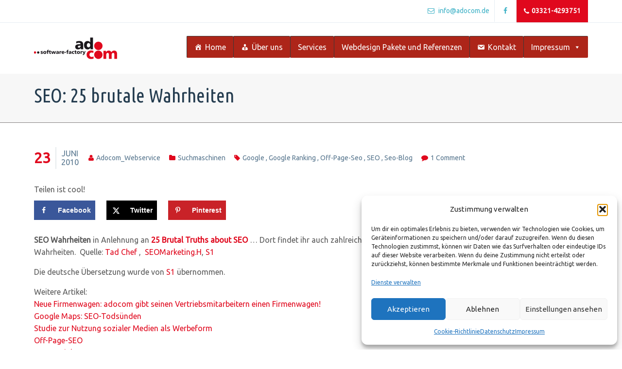

--- FILE ---
content_type: text/html; charset=UTF-8
request_url: https://adocom.de/seo-25-brutale-wahrheiten/
body_size: 26091
content:
<!DOCTYPE html>
<!--[if IE 7]>
<html class="ie ie7" dir="ltr" lang="de" prefix="og: https://ogp.me/ns#">
<![endif]-->
<!--[if IE 8]>
<html class="ie ie8" dir="ltr" lang="de" prefix="og: https://ogp.me/ns#">
<![endif]-->
<!--[if !(IE 7) | !(IE 8)  ]><!-->
<html dir="ltr" lang="de" prefix="og: https://ogp.me/ns#">
<!--<![endif]-->
<head>
<meta charset="UTF-8" />
<meta name="viewport" content="width=device-width, initial-scale=1.0">
<link rel="profile" href="https://gmpg.org/xfn/11" />
<link rel="pingback" href="https://adocom.de/xmlrpc.php" />

<!--[if lt IE 9]>
<script src="https://adocom.de/wp-content/themes/digitalagency/framework/js/html5.js" type="text/javascript"></script>
<script src="https://adocom.de/wp-content/themes/digitalagency/framework/js/respond.min.js" type="text/javascript"></script>
<![endif]-->

<title>SEO: 25 brutale Wahrheiten - adocom - Wir erstellen Webseiten und Onlineshops</title>
                        <script>
                            /* You can add more configuration options to webfontloader by previously defining the WebFontConfig with your options */
                            if ( typeof WebFontConfig === "undefined" ) {
                                WebFontConfig = new Object();
                            }
                            WebFontConfig['google'] = {families: ['Ubuntu', 'Ubuntu+Condensed:400', 'Ubuntu+Mono']};

                            (function() {
                                var wf = document.createElement( 'script' );
                                wf.src = 'https://ajax.googleapis.com/ajax/libs/webfont/1.5.3/webfont.js';
                                wf.type = 'text/javascript';
                                wf.async = 'true';
                                var s = document.getElementsByTagName( 'script' )[0];
                                s.parentNode.insertBefore( wf, s );
                            })();
                        </script>
                        	<style>img:is([sizes="auto" i], [sizes^="auto," i]) { contain-intrinsic-size: 3000px 1500px }</style>
	
		<!-- All in One SEO 4.9.3 - aioseo.com -->
	<meta name="description" content="SEO Wahrheiten in Anlehnung an 25 Brutal Truths about SEO … Dort findet ihr auch zahlreiche Links zu Zusatzinformationen und Belegen für die 25 brutalen Wahrheiten. Quelle: Tad Chef , SEOMarketing.H, S1 Die deutsche Übersetzung wurde von S1 übernommen. Weitere Artikel: Neue Firmenwagen: adocom gibt seinen Vertriebsmitarbeitern einen Firmenwagen! Google Maps: SEO-Todsünden Studie zur Nutzung" />
	<meta name="robots" content="max-image-preview:large" />
	<meta name="author" content="adocom_Webservice"/>
	<link rel="canonical" href="https://adocom.de/seo-25-brutale-wahrheiten/" />
	<meta name="generator" content="All in One SEO (AIOSEO) 4.9.3" />
		<meta property="og:locale" content="de_DE" />
		<meta property="og:site_name" content="adocom - Wir erstellen Webseiten und Onlineshops - adocom - scharfe Webseiten und Onlineshops" />
		<meta property="og:type" content="article" />
		<meta property="og:title" content="SEO: 25 brutale Wahrheiten - adocom - Wir erstellen Webseiten und Onlineshops" />
		<meta property="og:description" content="SEO Wahrheiten in Anlehnung an 25 Brutal Truths about SEO … Dort findet ihr auch zahlreiche Links zu Zusatzinformationen und Belegen für die 25 brutalen Wahrheiten. Quelle: Tad Chef , SEOMarketing.H, S1 Die deutsche Übersetzung wurde von S1 übernommen. Weitere Artikel: Neue Firmenwagen: adocom gibt seinen Vertriebsmitarbeitern einen Firmenwagen! Google Maps: SEO-Todsünden Studie zur Nutzung" />
		<meta property="og:url" content="https://adocom.de/seo-25-brutale-wahrheiten/" />
		<meta property="article:published_time" content="2010-06-23T12:22:11+00:00" />
		<meta property="article:modified_time" content="2010-06-23T12:22:11+00:00" />
		<meta name="twitter:card" content="summary_large_image" />
		<meta name="twitter:title" content="SEO: 25 brutale Wahrheiten - adocom - Wir erstellen Webseiten und Onlineshops" />
		<meta name="twitter:description" content="SEO Wahrheiten in Anlehnung an 25 Brutal Truths about SEO … Dort findet ihr auch zahlreiche Links zu Zusatzinformationen und Belegen für die 25 brutalen Wahrheiten. Quelle: Tad Chef , SEOMarketing.H, S1 Die deutsche Übersetzung wurde von S1 übernommen. Weitere Artikel: Neue Firmenwagen: adocom gibt seinen Vertriebsmitarbeitern einen Firmenwagen! Google Maps: SEO-Todsünden Studie zur Nutzung" />
		<script type="application/ld+json" class="aioseo-schema">
			{"@context":"https:\/\/schema.org","@graph":[{"@type":"BlogPosting","@id":"https:\/\/adocom.de\/seo-25-brutale-wahrheiten\/#blogposting","name":"SEO: 25 brutale Wahrheiten - adocom - Wir erstellen Webseiten und Onlineshops","headline":"SEO: 25 brutale Wahrheiten","author":{"@id":"https:\/\/adocom.de\/author\/webservice\/#author"},"publisher":{"@id":"https:\/\/adocom.de\/#organization"},"datePublished":"2010-06-23T14:22:11+02:00","dateModified":"2010-06-23T14:22:11+02:00","inLanguage":"de-DE","commentCount":1,"mainEntityOfPage":{"@id":"https:\/\/adocom.de\/seo-25-brutale-wahrheiten\/#webpage"},"isPartOf":{"@id":"https:\/\/adocom.de\/seo-25-brutale-wahrheiten\/#webpage"},"articleSection":"Suchmaschinen, Google, google ranking, off-page-seo, SEO, seo-blog"},{"@type":"BreadcrumbList","@id":"https:\/\/adocom.de\/seo-25-brutale-wahrheiten\/#breadcrumblist","itemListElement":[{"@type":"ListItem","@id":"https:\/\/adocom.de#listItem","position":1,"name":"Home","item":"https:\/\/adocom.de","nextItem":{"@type":"ListItem","@id":"https:\/\/adocom.de\/category\/suchmaschinen\/#listItem","name":"Suchmaschinen"}},{"@type":"ListItem","@id":"https:\/\/adocom.de\/category\/suchmaschinen\/#listItem","position":2,"name":"Suchmaschinen","item":"https:\/\/adocom.de\/category\/suchmaschinen\/","nextItem":{"@type":"ListItem","@id":"https:\/\/adocom.de\/seo-25-brutale-wahrheiten\/#listItem","name":"SEO: 25 brutale Wahrheiten"},"previousItem":{"@type":"ListItem","@id":"https:\/\/adocom.de#listItem","name":"Home"}},{"@type":"ListItem","@id":"https:\/\/adocom.de\/seo-25-brutale-wahrheiten\/#listItem","position":3,"name":"SEO: 25 brutale Wahrheiten","previousItem":{"@type":"ListItem","@id":"https:\/\/adocom.de\/category\/suchmaschinen\/#listItem","name":"Suchmaschinen"}}]},{"@type":"Organization","@id":"https:\/\/adocom.de\/#organization","name":"adocom - Wir erstellen Webseiten und Onlineshops","description":"adocom - scharfe Webseiten und Onlineshops","url":"https:\/\/adocom.de\/"},{"@type":"Person","@id":"https:\/\/adocom.de\/author\/webservice\/#author","url":"https:\/\/adocom.de\/author\/webservice\/","name":"adocom_Webservice"},{"@type":"WebPage","@id":"https:\/\/adocom.de\/seo-25-brutale-wahrheiten\/#webpage","url":"https:\/\/adocom.de\/seo-25-brutale-wahrheiten\/","name":"SEO: 25 brutale Wahrheiten - adocom - Wir erstellen Webseiten und Onlineshops","description":"SEO Wahrheiten in Anlehnung an 25 Brutal Truths about SEO \u2026 Dort findet ihr auch zahlreiche Links zu Zusatzinformationen und Belegen f\u00fcr die 25 brutalen Wahrheiten. Quelle: Tad Chef , SEOMarketing.H, S1 Die deutsche \u00dcbersetzung wurde von S1 \u00fcbernommen. Weitere Artikel: Neue Firmenwagen: adocom gibt seinen Vertriebsmitarbeitern einen Firmenwagen! Google Maps: SEO-Tods\u00fcnden Studie zur Nutzung","inLanguage":"de-DE","isPartOf":{"@id":"https:\/\/adocom.de\/#website"},"breadcrumb":{"@id":"https:\/\/adocom.de\/seo-25-brutale-wahrheiten\/#breadcrumblist"},"author":{"@id":"https:\/\/adocom.de\/author\/webservice\/#author"},"creator":{"@id":"https:\/\/adocom.de\/author\/webservice\/#author"},"datePublished":"2010-06-23T14:22:11+02:00","dateModified":"2010-06-23T14:22:11+02:00"},{"@type":"WebSite","@id":"https:\/\/adocom.de\/#website","url":"https:\/\/adocom.de\/","name":"adocom - Wir erstellen Webseiten und Onlineshops","description":"adocom - scharfe Webseiten und Onlineshops","inLanguage":"de-DE","publisher":{"@id":"https:\/\/adocom.de\/#organization"}}]}
		</script>
		<!-- All in One SEO -->

<!-- Google tag (gtag.js) consent mode dataLayer added by Site Kit -->
<script type="text/javascript" id="google_gtagjs-js-consent-mode-data-layer">
/* <![CDATA[ */
window.dataLayer = window.dataLayer || [];function gtag(){dataLayer.push(arguments);}
gtag('consent', 'default', {"ad_personalization":"denied","ad_storage":"denied","ad_user_data":"denied","analytics_storage":"denied","functionality_storage":"denied","security_storage":"denied","personalization_storage":"denied","region":["AT","BE","BG","CH","CY","CZ","DE","DK","EE","ES","FI","FR","GB","GR","HR","HU","IE","IS","IT","LI","LT","LU","LV","MT","NL","NO","PL","PT","RO","SE","SI","SK"],"wait_for_update":500});
window._googlesitekitConsentCategoryMap = {"statistics":["analytics_storage"],"marketing":["ad_storage","ad_user_data","ad_personalization"],"functional":["functionality_storage","security_storage"],"preferences":["personalization_storage"]};
window._googlesitekitConsents = {"ad_personalization":"denied","ad_storage":"denied","ad_user_data":"denied","analytics_storage":"denied","functionality_storage":"denied","security_storage":"denied","personalization_storage":"denied","region":["AT","BE","BG","CH","CY","CZ","DE","DK","EE","ES","FI","FR","GB","GR","HR","HU","IE","IS","IT","LI","LT","LU","LV","MT","NL","NO","PL","PT","RO","SE","SI","SK"],"wait_for_update":500};
/* ]]> */
</script>
<!-- End Google tag (gtag.js) consent mode dataLayer added by Site Kit -->
<!-- Hubbub v.1.36.3 https://morehubbub.com/ -->
<meta property="og:locale" content="de_DE" />
<meta property="og:type" content="article" />
<meta property="og:title" content="SEO: 25 brutale Wahrheiten" />
<meta property="og:description" content="SEO Wahrheiten in Anlehnung an 25 Brutal Truths about SEO … Dort findet ihr auch zahlreiche Links zu Zusatzinformationen und Belegen für die 25 brutalen Wahrheiten.  Quelle: Tad Chef ,  SEOMarketing.H, S1 Die deutsche Übersetzung" />
<meta property="og:url" content="https://adocom.de/seo-25-brutale-wahrheiten/" />
<meta property="og:site_name" content="adocom - Wir erstellen Webseiten und Onlineshops" />
<meta property="og:updated_time" content="2010-06-23T14:22:11+00:00" />
<meta property="article:published_time" content="2010-06-23T14:22:11+00:00" />
<meta property="article:modified_time" content="2010-06-23T14:22:11+00:00" />
<meta name="twitter:card" content="summary_large_image" />
<meta name="twitter:title" content="SEO: 25 brutale Wahrheiten" />
<meta name="twitter:description" content="SEO Wahrheiten in Anlehnung an 25 Brutal Truths about SEO … Dort findet ihr auch zahlreiche Links zu Zusatzinformationen und Belegen für die 25 brutalen Wahrheiten.  Quelle: Tad Chef ,  SEOMarketing.H, S1 Die deutsche Übersetzung" />
<meta class="flipboard-article" content="SEO Wahrheiten in Anlehnung an 25 Brutal Truths about SEO … Dort findet ihr auch zahlreiche Links zu Zusatzinformationen und Belegen für die 25 brutalen Wahrheiten.  Quelle: Tad Chef ,  SEOMarketing.H, S1 Die deutsche Übersetzung" />
<!-- Hubbub v.1.36.3 https://morehubbub.com/ -->
<link rel='dns-prefetch' href='//maps.googleapis.com' />
<link rel='dns-prefetch' href='//fonts.googleapis.com' />
<link rel='dns-prefetch' href='//www.googletagmanager.com' />
<link rel="alternate" type="application/rss+xml" title="adocom - Wir erstellen Webseiten und Onlineshops &raquo; Feed" href="https://adocom.de/feed/" />
<link rel="alternate" type="application/rss+xml" title="adocom - Wir erstellen Webseiten und Onlineshops &raquo; Kommentar-Feed" href="https://adocom.de/comments/feed/" />
<link rel="alternate" type="application/rss+xml" title="adocom - Wir erstellen Webseiten und Onlineshops &raquo; SEO: 25 brutale Wahrheiten Kommentar-Feed" href="https://adocom.de/seo-25-brutale-wahrheiten/feed/" />
<script type="text/javascript">
/* <![CDATA[ */
window._wpemojiSettings = {"baseUrl":"https:\/\/s.w.org\/images\/core\/emoji\/16.0.1\/72x72\/","ext":".png","svgUrl":"https:\/\/s.w.org\/images\/core\/emoji\/16.0.1\/svg\/","svgExt":".svg","source":{"concatemoji":"https:\/\/adocom.de\/wp-includes\/js\/wp-emoji-release.min.js?ver=5759287b7835f0989131d54e35c6231c"}};
/*! This file is auto-generated */
!function(s,n){var o,i,e;function c(e){try{var t={supportTests:e,timestamp:(new Date).valueOf()};sessionStorage.setItem(o,JSON.stringify(t))}catch(e){}}function p(e,t,n){e.clearRect(0,0,e.canvas.width,e.canvas.height),e.fillText(t,0,0);var t=new Uint32Array(e.getImageData(0,0,e.canvas.width,e.canvas.height).data),a=(e.clearRect(0,0,e.canvas.width,e.canvas.height),e.fillText(n,0,0),new Uint32Array(e.getImageData(0,0,e.canvas.width,e.canvas.height).data));return t.every(function(e,t){return e===a[t]})}function u(e,t){e.clearRect(0,0,e.canvas.width,e.canvas.height),e.fillText(t,0,0);for(var n=e.getImageData(16,16,1,1),a=0;a<n.data.length;a++)if(0!==n.data[a])return!1;return!0}function f(e,t,n,a){switch(t){case"flag":return n(e,"\ud83c\udff3\ufe0f\u200d\u26a7\ufe0f","\ud83c\udff3\ufe0f\u200b\u26a7\ufe0f")?!1:!n(e,"\ud83c\udde8\ud83c\uddf6","\ud83c\udde8\u200b\ud83c\uddf6")&&!n(e,"\ud83c\udff4\udb40\udc67\udb40\udc62\udb40\udc65\udb40\udc6e\udb40\udc67\udb40\udc7f","\ud83c\udff4\u200b\udb40\udc67\u200b\udb40\udc62\u200b\udb40\udc65\u200b\udb40\udc6e\u200b\udb40\udc67\u200b\udb40\udc7f");case"emoji":return!a(e,"\ud83e\udedf")}return!1}function g(e,t,n,a){var r="undefined"!=typeof WorkerGlobalScope&&self instanceof WorkerGlobalScope?new OffscreenCanvas(300,150):s.createElement("canvas"),o=r.getContext("2d",{willReadFrequently:!0}),i=(o.textBaseline="top",o.font="600 32px Arial",{});return e.forEach(function(e){i[e]=t(o,e,n,a)}),i}function t(e){var t=s.createElement("script");t.src=e,t.defer=!0,s.head.appendChild(t)}"undefined"!=typeof Promise&&(o="wpEmojiSettingsSupports",i=["flag","emoji"],n.supports={everything:!0,everythingExceptFlag:!0},e=new Promise(function(e){s.addEventListener("DOMContentLoaded",e,{once:!0})}),new Promise(function(t){var n=function(){try{var e=JSON.parse(sessionStorage.getItem(o));if("object"==typeof e&&"number"==typeof e.timestamp&&(new Date).valueOf()<e.timestamp+604800&&"object"==typeof e.supportTests)return e.supportTests}catch(e){}return null}();if(!n){if("undefined"!=typeof Worker&&"undefined"!=typeof OffscreenCanvas&&"undefined"!=typeof URL&&URL.createObjectURL&&"undefined"!=typeof Blob)try{var e="postMessage("+g.toString()+"("+[JSON.stringify(i),f.toString(),p.toString(),u.toString()].join(",")+"));",a=new Blob([e],{type:"text/javascript"}),r=new Worker(URL.createObjectURL(a),{name:"wpTestEmojiSupports"});return void(r.onmessage=function(e){c(n=e.data),r.terminate(),t(n)})}catch(e){}c(n=g(i,f,p,u))}t(n)}).then(function(e){for(var t in e)n.supports[t]=e[t],n.supports.everything=n.supports.everything&&n.supports[t],"flag"!==t&&(n.supports.everythingExceptFlag=n.supports.everythingExceptFlag&&n.supports[t]);n.supports.everythingExceptFlag=n.supports.everythingExceptFlag&&!n.supports.flag,n.DOMReady=!1,n.readyCallback=function(){n.DOMReady=!0}}).then(function(){return e}).then(function(){var e;n.supports.everything||(n.readyCallback(),(e=n.source||{}).concatemoji?t(e.concatemoji):e.wpemoji&&e.twemoji&&(t(e.twemoji),t(e.wpemoji)))}))}((window,document),window._wpemojiSettings);
/* ]]> */
</script>
<link rel='stylesheet' id='bootstrap-css-css' href='https://adocom.de/wp-content/plugins/wd-google-maps/css/bootstrap.css?ver=1.0.63' type='text/css' media='all' />
<link rel='stylesheet' id='frontend_main-css-css' href='https://adocom.de/wp-content/plugins/wd-google-maps/css/frontend_main.css?ver=1.0.63' type='text/css' media='all' />
<style id='wp-emoji-styles-inline-css' type='text/css'>

	img.wp-smiley, img.emoji {
		display: inline !important;
		border: none !important;
		box-shadow: none !important;
		height: 1em !important;
		width: 1em !important;
		margin: 0 0.07em !important;
		vertical-align: -0.1em !important;
		background: none !important;
		padding: 0 !important;
	}
</style>
<link rel='stylesheet' id='wp-block-library-css' href='https://adocom.de/wp-includes/css/dist/block-library/style.min.css?ver=5759287b7835f0989131d54e35c6231c' type='text/css' media='all' />
<style id='classic-theme-styles-inline-css' type='text/css'>
/*! This file is auto-generated */
.wp-block-button__link{color:#fff;background-color:#32373c;border-radius:9999px;box-shadow:none;text-decoration:none;padding:calc(.667em + 2px) calc(1.333em + 2px);font-size:1.125em}.wp-block-file__button{background:#32373c;color:#fff;text-decoration:none}
</style>
<link rel='stylesheet' id='aioseo/css/src/vue/standalone/blocks/table-of-contents/global.scss-css' href='https://adocom.de/wp-content/plugins/all-in-one-seo-pack/dist/Lite/assets/css/table-of-contents/global.e90f6d47.css?ver=4.9.3' type='text/css' media='all' />
<link rel='stylesheet' id='mailster-form-style-css' href='https://adocom.de/wp-content/plugins/mailster/build/form/style-index.css?ver=5759287b7835f0989131d54e35c6231c' type='text/css' media='all' />
<link rel='stylesheet' id='wp-components-css' href='https://adocom.de/wp-includes/css/dist/components/style.min.css?ver=5759287b7835f0989131d54e35c6231c' type='text/css' media='all' />
<link rel='stylesheet' id='wp-preferences-css' href='https://adocom.de/wp-includes/css/dist/preferences/style.min.css?ver=5759287b7835f0989131d54e35c6231c' type='text/css' media='all' />
<link rel='stylesheet' id='wp-block-editor-css' href='https://adocom.de/wp-includes/css/dist/block-editor/style.min.css?ver=5759287b7835f0989131d54e35c6231c' type='text/css' media='all' />
<link rel='stylesheet' id='popup-maker-block-library-style-css' href='https://adocom.de/wp-content/plugins/popup-maker/dist/packages/block-library-style.css?ver=dbea705cfafe089d65f1' type='text/css' media='all' />
<style id='global-styles-inline-css' type='text/css'>
:root{--wp--preset--aspect-ratio--square: 1;--wp--preset--aspect-ratio--4-3: 4/3;--wp--preset--aspect-ratio--3-4: 3/4;--wp--preset--aspect-ratio--3-2: 3/2;--wp--preset--aspect-ratio--2-3: 2/3;--wp--preset--aspect-ratio--16-9: 16/9;--wp--preset--aspect-ratio--9-16: 9/16;--wp--preset--color--black: #000000;--wp--preset--color--cyan-bluish-gray: #abb8c3;--wp--preset--color--white: #ffffff;--wp--preset--color--pale-pink: #f78da7;--wp--preset--color--vivid-red: #cf2e2e;--wp--preset--color--luminous-vivid-orange: #ff6900;--wp--preset--color--luminous-vivid-amber: #fcb900;--wp--preset--color--light-green-cyan: #7bdcb5;--wp--preset--color--vivid-green-cyan: #00d084;--wp--preset--color--pale-cyan-blue: #8ed1fc;--wp--preset--color--vivid-cyan-blue: #0693e3;--wp--preset--color--vivid-purple: #9b51e0;--wp--preset--gradient--vivid-cyan-blue-to-vivid-purple: linear-gradient(135deg,rgba(6,147,227,1) 0%,rgb(155,81,224) 100%);--wp--preset--gradient--light-green-cyan-to-vivid-green-cyan: linear-gradient(135deg,rgb(122,220,180) 0%,rgb(0,208,130) 100%);--wp--preset--gradient--luminous-vivid-amber-to-luminous-vivid-orange: linear-gradient(135deg,rgba(252,185,0,1) 0%,rgba(255,105,0,1) 100%);--wp--preset--gradient--luminous-vivid-orange-to-vivid-red: linear-gradient(135deg,rgba(255,105,0,1) 0%,rgb(207,46,46) 100%);--wp--preset--gradient--very-light-gray-to-cyan-bluish-gray: linear-gradient(135deg,rgb(238,238,238) 0%,rgb(169,184,195) 100%);--wp--preset--gradient--cool-to-warm-spectrum: linear-gradient(135deg,rgb(74,234,220) 0%,rgb(151,120,209) 20%,rgb(207,42,186) 40%,rgb(238,44,130) 60%,rgb(251,105,98) 80%,rgb(254,248,76) 100%);--wp--preset--gradient--blush-light-purple: linear-gradient(135deg,rgb(255,206,236) 0%,rgb(152,150,240) 100%);--wp--preset--gradient--blush-bordeaux: linear-gradient(135deg,rgb(254,205,165) 0%,rgb(254,45,45) 50%,rgb(107,0,62) 100%);--wp--preset--gradient--luminous-dusk: linear-gradient(135deg,rgb(255,203,112) 0%,rgb(199,81,192) 50%,rgb(65,88,208) 100%);--wp--preset--gradient--pale-ocean: linear-gradient(135deg,rgb(255,245,203) 0%,rgb(182,227,212) 50%,rgb(51,167,181) 100%);--wp--preset--gradient--electric-grass: linear-gradient(135deg,rgb(202,248,128) 0%,rgb(113,206,126) 100%);--wp--preset--gradient--midnight: linear-gradient(135deg,rgb(2,3,129) 0%,rgb(40,116,252) 100%);--wp--preset--font-size--small: 13px;--wp--preset--font-size--medium: 20px;--wp--preset--font-size--large: 36px;--wp--preset--font-size--x-large: 42px;--wp--preset--spacing--20: 0.44rem;--wp--preset--spacing--30: 0.67rem;--wp--preset--spacing--40: 1rem;--wp--preset--spacing--50: 1.5rem;--wp--preset--spacing--60: 2.25rem;--wp--preset--spacing--70: 3.38rem;--wp--preset--spacing--80: 5.06rem;--wp--preset--shadow--natural: 6px 6px 9px rgba(0, 0, 0, 0.2);--wp--preset--shadow--deep: 12px 12px 50px rgba(0, 0, 0, 0.4);--wp--preset--shadow--sharp: 6px 6px 0px rgba(0, 0, 0, 0.2);--wp--preset--shadow--outlined: 6px 6px 0px -3px rgba(255, 255, 255, 1), 6px 6px rgba(0, 0, 0, 1);--wp--preset--shadow--crisp: 6px 6px 0px rgba(0, 0, 0, 1);}:where(.is-layout-flex){gap: 0.5em;}:where(.is-layout-grid){gap: 0.5em;}body .is-layout-flex{display: flex;}.is-layout-flex{flex-wrap: wrap;align-items: center;}.is-layout-flex > :is(*, div){margin: 0;}body .is-layout-grid{display: grid;}.is-layout-grid > :is(*, div){margin: 0;}:where(.wp-block-columns.is-layout-flex){gap: 2em;}:where(.wp-block-columns.is-layout-grid){gap: 2em;}:where(.wp-block-post-template.is-layout-flex){gap: 1.25em;}:where(.wp-block-post-template.is-layout-grid){gap: 1.25em;}.has-black-color{color: var(--wp--preset--color--black) !important;}.has-cyan-bluish-gray-color{color: var(--wp--preset--color--cyan-bluish-gray) !important;}.has-white-color{color: var(--wp--preset--color--white) !important;}.has-pale-pink-color{color: var(--wp--preset--color--pale-pink) !important;}.has-vivid-red-color{color: var(--wp--preset--color--vivid-red) !important;}.has-luminous-vivid-orange-color{color: var(--wp--preset--color--luminous-vivid-orange) !important;}.has-luminous-vivid-amber-color{color: var(--wp--preset--color--luminous-vivid-amber) !important;}.has-light-green-cyan-color{color: var(--wp--preset--color--light-green-cyan) !important;}.has-vivid-green-cyan-color{color: var(--wp--preset--color--vivid-green-cyan) !important;}.has-pale-cyan-blue-color{color: var(--wp--preset--color--pale-cyan-blue) !important;}.has-vivid-cyan-blue-color{color: var(--wp--preset--color--vivid-cyan-blue) !important;}.has-vivid-purple-color{color: var(--wp--preset--color--vivid-purple) !important;}.has-black-background-color{background-color: var(--wp--preset--color--black) !important;}.has-cyan-bluish-gray-background-color{background-color: var(--wp--preset--color--cyan-bluish-gray) !important;}.has-white-background-color{background-color: var(--wp--preset--color--white) !important;}.has-pale-pink-background-color{background-color: var(--wp--preset--color--pale-pink) !important;}.has-vivid-red-background-color{background-color: var(--wp--preset--color--vivid-red) !important;}.has-luminous-vivid-orange-background-color{background-color: var(--wp--preset--color--luminous-vivid-orange) !important;}.has-luminous-vivid-amber-background-color{background-color: var(--wp--preset--color--luminous-vivid-amber) !important;}.has-light-green-cyan-background-color{background-color: var(--wp--preset--color--light-green-cyan) !important;}.has-vivid-green-cyan-background-color{background-color: var(--wp--preset--color--vivid-green-cyan) !important;}.has-pale-cyan-blue-background-color{background-color: var(--wp--preset--color--pale-cyan-blue) !important;}.has-vivid-cyan-blue-background-color{background-color: var(--wp--preset--color--vivid-cyan-blue) !important;}.has-vivid-purple-background-color{background-color: var(--wp--preset--color--vivid-purple) !important;}.has-black-border-color{border-color: var(--wp--preset--color--black) !important;}.has-cyan-bluish-gray-border-color{border-color: var(--wp--preset--color--cyan-bluish-gray) !important;}.has-white-border-color{border-color: var(--wp--preset--color--white) !important;}.has-pale-pink-border-color{border-color: var(--wp--preset--color--pale-pink) !important;}.has-vivid-red-border-color{border-color: var(--wp--preset--color--vivid-red) !important;}.has-luminous-vivid-orange-border-color{border-color: var(--wp--preset--color--luminous-vivid-orange) !important;}.has-luminous-vivid-amber-border-color{border-color: var(--wp--preset--color--luminous-vivid-amber) !important;}.has-light-green-cyan-border-color{border-color: var(--wp--preset--color--light-green-cyan) !important;}.has-vivid-green-cyan-border-color{border-color: var(--wp--preset--color--vivid-green-cyan) !important;}.has-pale-cyan-blue-border-color{border-color: var(--wp--preset--color--pale-cyan-blue) !important;}.has-vivid-cyan-blue-border-color{border-color: var(--wp--preset--color--vivid-cyan-blue) !important;}.has-vivid-purple-border-color{border-color: var(--wp--preset--color--vivid-purple) !important;}.has-vivid-cyan-blue-to-vivid-purple-gradient-background{background: var(--wp--preset--gradient--vivid-cyan-blue-to-vivid-purple) !important;}.has-light-green-cyan-to-vivid-green-cyan-gradient-background{background: var(--wp--preset--gradient--light-green-cyan-to-vivid-green-cyan) !important;}.has-luminous-vivid-amber-to-luminous-vivid-orange-gradient-background{background: var(--wp--preset--gradient--luminous-vivid-amber-to-luminous-vivid-orange) !important;}.has-luminous-vivid-orange-to-vivid-red-gradient-background{background: var(--wp--preset--gradient--luminous-vivid-orange-to-vivid-red) !important;}.has-very-light-gray-to-cyan-bluish-gray-gradient-background{background: var(--wp--preset--gradient--very-light-gray-to-cyan-bluish-gray) !important;}.has-cool-to-warm-spectrum-gradient-background{background: var(--wp--preset--gradient--cool-to-warm-spectrum) !important;}.has-blush-light-purple-gradient-background{background: var(--wp--preset--gradient--blush-light-purple) !important;}.has-blush-bordeaux-gradient-background{background: var(--wp--preset--gradient--blush-bordeaux) !important;}.has-luminous-dusk-gradient-background{background: var(--wp--preset--gradient--luminous-dusk) !important;}.has-pale-ocean-gradient-background{background: var(--wp--preset--gradient--pale-ocean) !important;}.has-electric-grass-gradient-background{background: var(--wp--preset--gradient--electric-grass) !important;}.has-midnight-gradient-background{background: var(--wp--preset--gradient--midnight) !important;}.has-small-font-size{font-size: var(--wp--preset--font-size--small) !important;}.has-medium-font-size{font-size: var(--wp--preset--font-size--medium) !important;}.has-large-font-size{font-size: var(--wp--preset--font-size--large) !important;}.has-x-large-font-size{font-size: var(--wp--preset--font-size--x-large) !important;}
:where(.wp-block-post-template.is-layout-flex){gap: 1.25em;}:where(.wp-block-post-template.is-layout-grid){gap: 1.25em;}
:where(.wp-block-columns.is-layout-flex){gap: 2em;}:where(.wp-block-columns.is-layout-grid){gap: 2em;}
:root :where(.wp-block-pullquote){font-size: 1.5em;line-height: 1.6;}
</style>
<link rel='stylesheet' id='contact-form-7-css' href='https://adocom.de/wp-content/plugins/contact-form-7/includes/css/styles.css?ver=6.1.4' type='text/css' media='all' />
<link rel='stylesheet' id='cf7msm_styles-css' href='https://adocom.de/wp-content/plugins/contact-form-7-multi-step-module/resources/cf7msm.css?ver=4.5' type='text/css' media='all' />
<link rel='stylesheet' id='essential-grid-plugin-settings-css' href='https://adocom.de/wp-content/plugins/essential-grid/public/assets/css/settings.css?ver=2.0.9.1' type='text/css' media='all' />
<link rel='stylesheet' id='tp-open-sans-css' href='https://fonts.googleapis.com/css?family=Open+Sans%3A300%2C400%2C600%2C700%2C800&#038;ver=5759287b7835f0989131d54e35c6231c' type='text/css' media='all' />
<link rel='stylesheet' id='tp-raleway-css' href='https://fonts.googleapis.com/css?family=Raleway%3A100%2C200%2C300%2C400%2C500%2C600%2C700%2C800%2C900&#038;ver=5759287b7835f0989131d54e35c6231c' type='text/css' media='all' />
<link rel='stylesheet' id='tp-droid-serif-css' href='https://fonts.googleapis.com/css?family=Droid+Serif%3A400%2C700&#038;ver=5759287b7835f0989131d54e35c6231c' type='text/css' media='all' />
<link rel='stylesheet' id='projects-styles-css' href='https://adocom.de/wp-content/plugins/projects-by-woothemes/assets/css/woo-projects.css?ver=1.5.0' type='text/css' media='all' />
<link rel='stylesheet' id='projects-handheld-css' href='https://adocom.de/wp-content/plugins/projects-by-woothemes/assets/css/woo-projects-handheld.css?ver=1.5.0' type='text/css' media='all' />
<link rel='stylesheet' id='wp-job-manager-job-listings-css' href='https://adocom.de/wp-content/plugins/wp-job-manager/assets/dist/css/job-listings.css?ver=598383a28ac5f9f156e4' type='text/css' media='all' />
<link rel='stylesheet' id='cmplz-general-css' href='https://adocom.de/wp-content/plugins/complianz-gdpr/assets/css/cookieblocker.min.css?ver=1765948949' type='text/css' media='all' />
<link rel='stylesheet' id='dashicons-css' href='https://adocom.de/wp-includes/css/dashicons.min.css?ver=5759287b7835f0989131d54e35c6231c' type='text/css' media='all' />
<link rel='stylesheet' id='sd-bootstrap-css' href='https://adocom.de/wp-content/themes/digitalagency/framework/css/bootstrap.css?ver=5759287b7835f0989131d54e35c6231c' type='text/css' media='all' />
<link rel='stylesheet' id='stylesheet-css' href='https://adocom.de/wp-content/themes/digitalagency/style.css?ver=3' type='text/css' media='all' />
<link rel='stylesheet' id='sd-child-style-css' href='https://adocom.de/wp-content/themes/digitalagency-child/style.css?ver=5759287b7835f0989131d54e35c6231c' type='text/css' media='all' />
<link rel='stylesheet' id='sd-custom-css-css' href='https://adocom.de/wp-content/themes/digitalagency/framework/admin/sd-admin-options/custom-styles.css?ver=4' type='text/css' media='all' />
<link rel='stylesheet' id='dpsp-frontend-style-pro-css' href='https://adocom.de/wp-content/plugins/social-pug/assets/dist/style-frontend-pro.css?ver=1.36.3' type='text/css' media='all' />
<style id='dpsp-frontend-style-pro-inline-css' type='text/css'>

				@media screen and ( max-width : 720px ) {
					.dpsp-content-wrapper.dpsp-hide-on-mobile,
					.dpsp-share-text.dpsp-hide-on-mobile {
						display: none;
					}
					.dpsp-has-spacing .dpsp-networks-btns-wrapper li {
						margin:0 2% 10px 0;
					}
					.dpsp-network-btn.dpsp-has-label:not(.dpsp-has-count) {
						max-height: 40px;
						padding: 0;
						justify-content: center;
					}
					.dpsp-content-wrapper.dpsp-size-small .dpsp-network-btn.dpsp-has-label:not(.dpsp-has-count){
						max-height: 32px;
					}
					.dpsp-content-wrapper.dpsp-size-large .dpsp-network-btn.dpsp-has-label:not(.dpsp-has-count){
						max-height: 46px;
					}
				}
			
			@media screen and ( max-width : 720px ) {
				aside#dpsp-floating-sidebar.dpsp-hide-on-mobile.opened {
					display: none;
				}
			}
			
</style>
<link rel='stylesheet' id='sd-font-awesome-css' href='https://adocom.de/wp-content/themes/digitalagency/framework/css/font-awesome.css?ver=5759287b7835f0989131d54e35c6231c' type='text/css' media='all' />
<link rel='stylesheet' id='flexslider-css' href='https://adocom.de/wp-content/plugins/js_composer/assets/lib/flexslider/flexslider.min.css?ver=6.6.0' type='text/css' media='all' />
<link rel='stylesheet' id='sd-prettyphoto-css' href='https://adocom.de/wp-content/themes/digitalagency/framework/css/prettyPhoto.css?ver=5759287b7835f0989131d54e35c6231c' type='text/css' media='all' />
<link rel='stylesheet' id='bsf-Defaults-css' href='https://adocom.de/wp-content/uploads/smile_fonts/Defaults/Defaults.css?ver=3.19.9' type='text/css' media='all' />
<script type="text/javascript" src="https://adocom.de/wp-includes/js/jquery/jquery.min.js?ver=3.7.1" id="jquery-core-js"></script>
<script type="text/javascript" src="https://adocom.de/wp-includes/js/jquery/jquery-migrate.min.js?ver=3.4.1" id="jquery-migrate-js"></script>
<script type="text/javascript" src="https://maps.googleapis.com/maps/api/js?libraries=places%2Cgeometry&amp;v=3.exp&amp;language=de&amp;key=AIzaSyCzvhE5_lt5l0fYYChF1TpRtfFTjXpYkVI&amp;ver=5759287b7835f0989131d54e35c6231c" id="gmwd_map-js-js"></script>
<script type="text/javascript" src="https://adocom.de/wp-content/plugins/wd-google-maps/js/init_map.js?ver=1.0.63" id="frontend_init_map-js-js"></script>
<script type="text/javascript" src="https://adocom.de/wp-content/plugins/wd-google-maps/js/frontend_main.js?ver=1.0.63" id="frontend_main-js-js"></script>
<script type="text/javascript" src="https://adocom.de/wp-content/plugins/essential-grid/public/assets/js/lightbox.js?ver=2.0.9.1" id="themepunchboxext-js"></script>
<script type="text/javascript" src="https://adocom.de/wp-content/plugins/essential-grid/public/assets/js/jquery.themepunch.tools.min.js?ver=2.0.9.1" id="tp-tools-js"></script>
<script type="text/javascript" src="https://adocom.de/wp-content/plugins/essential-grid/public/assets/js/jquery.themepunch.essential.min.js?ver=2.0.9.1" id="essential-grid-essential-grid-script-js"></script>
<link rel="https://api.w.org/" href="https://adocom.de/wp-json/" /><link rel="alternate" title="JSON" type="application/json" href="https://adocom.de/wp-json/wp/v2/posts/644" /><link rel="EditURI" type="application/rsd+xml" title="RSD" href="https://adocom.de/xmlrpc.php?rsd" />

<link rel='shortlink' href='https://adocom.de/?p=644' />
<link rel="alternate" title="oEmbed (JSON)" type="application/json+oembed" href="https://adocom.de/wp-json/oembed/1.0/embed?url=https%3A%2F%2Fadocom.de%2Fseo-25-brutale-wahrheiten%2F" />
<link rel="alternate" title="oEmbed (XML)" type="text/xml+oembed" href="https://adocom.de/wp-json/oembed/1.0/embed?url=https%3A%2F%2Fadocom.de%2Fseo-25-brutale-wahrheiten%2F&#038;format=xml" />
<meta name="generator" content="Site Kit by Google 1.170.0" /><script type="text/javascript">
(function(url){
	if(/(?:Chrome\/26\.0\.1410\.63 Safari\/537\.31|WordfenceTestMonBot)/.test(navigator.userAgent)){ return; }
	var addEvent = function(evt, handler) {
		if (window.addEventListener) {
			document.addEventListener(evt, handler, false);
		} else if (window.attachEvent) {
			document.attachEvent('on' + evt, handler);
		}
	};
	var removeEvent = function(evt, handler) {
		if (window.removeEventListener) {
			document.removeEventListener(evt, handler, false);
		} else if (window.detachEvent) {
			document.detachEvent('on' + evt, handler);
		}
	};
	var evts = 'contextmenu dblclick drag dragend dragenter dragleave dragover dragstart drop keydown keypress keyup mousedown mousemove mouseout mouseover mouseup mousewheel scroll'.split(' ');
	var logHuman = function() {
		if (window.wfLogHumanRan) { return; }
		window.wfLogHumanRan = true;
		var wfscr = document.createElement('script');
		wfscr.type = 'text/javascript';
		wfscr.async = true;
		wfscr.src = url + '&r=' + Math.random();
		(document.getElementsByTagName('head')[0]||document.getElementsByTagName('body')[0]).appendChild(wfscr);
		for (var i = 0; i < evts.length; i++) {
			removeEvent(evts[i], logHuman);
		}
	};
	for (var i = 0; i < evts.length; i++) {
		addEvent(evts[i], logHuman);
	}
})('//adocom.de/?wordfence_lh=1&hid=63F20DE3C937B89FD8B3EA50B1742D98');
</script>			<style>.cmplz-hidden {
					display: none !important;
				}</style><script type='text/javascript'>
				jQuery(document).ready(function($) {
				var ult_smooth_speed = 480;
				var ult_smooth_step = 80;
				$('html').attr('data-ult_smooth_speed',ult_smooth_speed).attr('data-ult_smooth_step',ult_smooth_step);
				});
			</script>
<!-- Custom Styling -->
<style type="text/css">
#menu-leistungen {text-align: center;}
#menu-leistungen li {list-style: none;display: inline-block;padding-right: 5px;}
#menu-leistungen li:not(:first-of-type) {border-left: 1px solid red;padding-left: 5px;}
form td {min-width: 25px;}
form table{margin: 0 auto;}
.boxen-start{margin-top:290px;}
@media(max-width: 667px){.links, .rechts{display: block;margin-left: 0;width: 100%;}.boxen-start{margin-top:0;}}
.antibot {
    border: 1px solid #d9dfe2;
    border-radius: 0;
    height: 50px;
    line-height: 50px;
    padding: 0 10px;
    width: 60%;
    background-color: #fafcfd;
}
.antispam label {
    display: flex;
    flex-direction: row;
    flex-wrap: wrap;
    align-items: center;
    justify-content: space-between;
}
.wpcf7-quiz.antibot:focus,
.wpcf7-quiz.antibot:focus:visible {
    border-color: #e0081d;
}

#bg-video > .vc_row.vc_row-o-full-height { min-height: auto; }

.wpb_row { margin-bottom: 100px; }

.packagebox.vc_col-sm-4 .sd-info-table {
    min-height: 730px;
}
</style>
<meta name="hubbub-info" description="Hubbub 1.36.3"><meta name="generator" content="Powered by WPBakery Page Builder - drag and drop page builder for WordPress."/>

<!-- Von Site Kit hinzugefügtes Google-Tag-Manager-Snippet -->
<script type="text/javascript">
/* <![CDATA[ */

			( function( w, d, s, l, i ) {
				w[l] = w[l] || [];
				w[l].push( {'gtm.start': new Date().getTime(), event: 'gtm.js'} );
				var f = d.getElementsByTagName( s )[0],
					j = d.createElement( s ), dl = l != 'dataLayer' ? '&l=' + l : '';
				j.async = true;
				j.src = 'https://www.googletagmanager.com/gtm.js?id=' + i + dl;
				f.parentNode.insertBefore( j, f );
			} )( window, document, 'script', 'dataLayer', 'GTM-WWM68T5H' );
			
/* ]]> */
</script>

<!-- Ende des von Site Kit hinzugefügten Google-Tag-Manager-Snippets -->
<link rel="icon" href="https://adocom.de/wp-content/uploads/2015/12/adocom-42-42.png" sizes="32x32" />
<link rel="icon" href="https://adocom.de/wp-content/uploads/2015/12/adocom-42-42.png" sizes="192x192" />
<link rel="apple-touch-icon" href="https://adocom.de/wp-content/uploads/2015/12/adocom-42-42.png" />
<meta name="msapplication-TileImage" content="https://adocom.de/wp-content/uploads/2015/12/adocom-42-42.png" />
<noscript><style> .wpb_animate_when_almost_visible { opacity: 1; }</style></noscript><style type="text/css">@charset "UTF-8";/** THIS FILE IS AUTOMATICALLY GENERATED - DO NOT MAKE MANUAL EDITS! **//** Custom CSS should be added to Mega Menu > Menu Themes > Custom Styling **/.mega-menu-last-modified-1753439859 { content: 'Friday 25th July 2025 10:37:39 UTC'; }#mega-menu-wrap-main-header-menu #mega-menu-main-header-menu ul, #mega-menu-wrap-main-header-menu #mega-menu-main-header-menu li, #mega-menu-wrap-main-header-menu #mega-menu-main-header-menu p, #mega-menu-wrap-main-header-menu #mega-menu-main-header-menu img:not(.mega-menu-logo), #mega-menu-wrap-main-header-menu #mega-menu-main-header-menu div, #mega-menu-wrap-main-header-menu #mega-menu-main-header-menu a, #mega-menu-wrap-main-header-menu #mega-menu-main-header-menu button {color: #363f44;font-family: inherit;font-size: 14px;background: none;border: 0;border-radius: 0;margin: 0;opacity: 1;padding: 0;position: relative;right: auto;top: auto;bottom: auto;left: auto;text-align: left;text-transform: none;vertical-align: baseline;box-shadow: none;list-style-type: none;line-height: 30px;box-sizing: border-box;float: none;overflow: visible;display: block;min-height: 0;-webkit-transition: none;-moz-transition: none;-o-transition: none;transition: none;text-decoration: none;width: auto;clip: auto;height: auto;outline: none;visibility: inherit;pointer-events: auto;}#mega-menu-wrap-main-header-menu #mega-menu-main-header-menu ul:before, #mega-menu-wrap-main-header-menu #mega-menu-main-header-menu ul:after, #mega-menu-wrap-main-header-menu #mega-menu-main-header-menu li:before, #mega-menu-wrap-main-header-menu #mega-menu-main-header-menu li:after, #mega-menu-wrap-main-header-menu #mega-menu-main-header-menu p:before, #mega-menu-wrap-main-header-menu #mega-menu-main-header-menu p:after, #mega-menu-wrap-main-header-menu #mega-menu-main-header-menu img:not(.mega-menu-logo):before, #mega-menu-wrap-main-header-menu #mega-menu-main-header-menu img:not(.mega-menu-logo):after, #mega-menu-wrap-main-header-menu #mega-menu-main-header-menu div:before, #mega-menu-wrap-main-header-menu #mega-menu-main-header-menu div:after, #mega-menu-wrap-main-header-menu #mega-menu-main-header-menu a:before, #mega-menu-wrap-main-header-menu #mega-menu-main-header-menu a:after, #mega-menu-wrap-main-header-menu #mega-menu-main-header-menu button:before, #mega-menu-wrap-main-header-menu #mega-menu-main-header-menu button:after {display: none;}#mega-menu-wrap-main-header-menu #mega-menu-main-header-menu table, #mega-menu-wrap-main-header-menu #mega-menu-main-header-menu td, #mega-menu-wrap-main-header-menu #mega-menu-main-header-menu tr, #mega-menu-wrap-main-header-menu #mega-menu-main-header-menu th {border: 0;margin: 0;padding: 0;background: none;}#mega-menu-wrap-main-header-menu, #mega-menu-wrap-main-header-menu #mega-menu-main-header-menu, #mega-menu-wrap-main-header-menu #mega-menu-main-header-menu ul.mega-sub-menu, #mega-menu-wrap-main-header-menu #mega-menu-main-header-menu li.mega-menu-item, #mega-menu-wrap-main-header-menu #mega-menu-main-header-menu li.mega-menu-row, #mega-menu-wrap-main-header-menu #mega-menu-main-header-menu li.mega-menu-column, #mega-menu-wrap-main-header-menu #mega-menu-main-header-menu a.mega-menu-link, #mega-menu-wrap-main-header-menu #mega-menu-main-header-menu span.mega-menu-badge, #mega-menu-wrap-main-header-menu button.mega-close, #mega-menu-wrap-main-header-menu button.mega-toggle-standard {transition: none;border-radius: 0;box-shadow: none;background: none;border: 0;bottom: auto;box-sizing: border-box;clip: auto;color: #363f44;display: block;float: none;font-family: inherit;font-size: 14px;height: auto;left: auto;line-height: 30px;list-style-type: none;margin: 0;min-height: auto;max-height: none;min-width: auto;max-width: none;opacity: 1;outline: none;overflow: visible;padding: 0;position: relative;pointer-events: auto;right: auto;text-align: left;text-decoration: none;text-indent: 0;text-transform: none;transform: none;top: auto;vertical-align: baseline;visibility: inherit;width: auto;word-wrap: break-word;white-space: normal;-webkit-tap-highlight-color: transparent;}#mega-menu-wrap-main-header-menu:before, #mega-menu-wrap-main-header-menu:after, #mega-menu-wrap-main-header-menu #mega-menu-main-header-menu:before, #mega-menu-wrap-main-header-menu #mega-menu-main-header-menu:after, #mega-menu-wrap-main-header-menu #mega-menu-main-header-menu ul.mega-sub-menu:before, #mega-menu-wrap-main-header-menu #mega-menu-main-header-menu ul.mega-sub-menu:after, #mega-menu-wrap-main-header-menu #mega-menu-main-header-menu li.mega-menu-item:before, #mega-menu-wrap-main-header-menu #mega-menu-main-header-menu li.mega-menu-item:after, #mega-menu-wrap-main-header-menu #mega-menu-main-header-menu li.mega-menu-row:before, #mega-menu-wrap-main-header-menu #mega-menu-main-header-menu li.mega-menu-row:after, #mega-menu-wrap-main-header-menu #mega-menu-main-header-menu li.mega-menu-column:before, #mega-menu-wrap-main-header-menu #mega-menu-main-header-menu li.mega-menu-column:after, #mega-menu-wrap-main-header-menu #mega-menu-main-header-menu a.mega-menu-link:before, #mega-menu-wrap-main-header-menu #mega-menu-main-header-menu a.mega-menu-link:after, #mega-menu-wrap-main-header-menu #mega-menu-main-header-menu span.mega-menu-badge:before, #mega-menu-wrap-main-header-menu #mega-menu-main-header-menu span.mega-menu-badge:after, #mega-menu-wrap-main-header-menu button.mega-close:before, #mega-menu-wrap-main-header-menu button.mega-close:after, #mega-menu-wrap-main-header-menu button.mega-toggle-standard:before, #mega-menu-wrap-main-header-menu button.mega-toggle-standard:after {display: none;}#mega-menu-wrap-main-header-menu {border-radius: 0px;}@media only screen and (min-width: 993px) {#mega-menu-wrap-main-header-menu {background: rgba(0, 0, 0, 0);}}#mega-menu-wrap-main-header-menu.mega-keyboard-navigation .mega-menu-toggle:focus, #mega-menu-wrap-main-header-menu.mega-keyboard-navigation .mega-toggle-block:focus, #mega-menu-wrap-main-header-menu.mega-keyboard-navigation .mega-toggle-block a:focus, #mega-menu-wrap-main-header-menu.mega-keyboard-navigation .mega-toggle-block .mega-search input[type=text]:focus, #mega-menu-wrap-main-header-menu.mega-keyboard-navigation .mega-toggle-block button.mega-toggle-animated:focus, #mega-menu-wrap-main-header-menu.mega-keyboard-navigation #mega-menu-main-header-menu a:focus, #mega-menu-wrap-main-header-menu.mega-keyboard-navigation #mega-menu-main-header-menu span:focus, #mega-menu-wrap-main-header-menu.mega-keyboard-navigation #mega-menu-main-header-menu input:focus, #mega-menu-wrap-main-header-menu.mega-keyboard-navigation #mega-menu-main-header-menu li.mega-menu-item a.mega-menu-link:focus, #mega-menu-wrap-main-header-menu.mega-keyboard-navigation #mega-menu-main-header-menu form.mega-search-open:has(input[type=text]:focus), #mega-menu-wrap-main-header-menu.mega-keyboard-navigation #mega-menu-main-header-menu + button.mega-close:focus {outline-style: solid;outline-width: 3px;outline-color: #109cde;outline-offset: -3px;}#mega-menu-wrap-main-header-menu.mega-keyboard-navigation .mega-toggle-block button.mega-toggle-animated:focus {outline-offset: 2px;}#mega-menu-wrap-main-header-menu.mega-keyboard-navigation > li.mega-menu-item > a.mega-menu-link:focus {background: #3db2c6;color: white;font-weight: normal;text-decoration: none;border-color: #fff;}@media only screen and (max-width: 992px) {#mega-menu-wrap-main-header-menu.mega-keyboard-navigation > li.mega-menu-item > a.mega-menu-link:focus {color: white;background: #3db2c6;}}#mega-menu-wrap-main-header-menu #mega-menu-main-header-menu {text-align: left;padding: 0px;}#mega-menu-wrap-main-header-menu #mega-menu-main-header-menu a.mega-menu-link {cursor: pointer;display: inline;transition: background 200ms linear, color 200ms linear, border 200ms linear;}#mega-menu-wrap-main-header-menu #mega-menu-main-header-menu a.mega-menu-link .mega-description-group {vertical-align: middle;display: inline-block;transition: none;}#mega-menu-wrap-main-header-menu #mega-menu-main-header-menu a.mega-menu-link .mega-description-group .mega-menu-title, #mega-menu-wrap-main-header-menu #mega-menu-main-header-menu a.mega-menu-link .mega-description-group .mega-menu-description {transition: none;line-height: 1.5;display: block;}#mega-menu-wrap-main-header-menu #mega-menu-main-header-menu a.mega-menu-link .mega-description-group .mega-menu-description {font-style: italic;font-size: 0.8em;text-transform: none;font-weight: normal;}#mega-menu-wrap-main-header-menu #mega-menu-main-header-menu li.mega-menu-megamenu li.mega-menu-item.mega-icon-left.mega-has-description.mega-has-icon > a.mega-menu-link {display: flex;align-items: center;}#mega-menu-wrap-main-header-menu #mega-menu-main-header-menu li.mega-menu-megamenu li.mega-menu-item.mega-icon-left.mega-has-description.mega-has-icon > a.mega-menu-link:before {flex: 0 0 auto;align-self: flex-start;}#mega-menu-wrap-main-header-menu #mega-menu-main-header-menu li.mega-menu-tabbed.mega-menu-megamenu > ul.mega-sub-menu > li.mega-menu-item.mega-icon-left.mega-has-description.mega-has-icon > a.mega-menu-link {display: block;}#mega-menu-wrap-main-header-menu #mega-menu-main-header-menu li.mega-menu-item.mega-icon-top > a.mega-menu-link {display: table-cell;vertical-align: middle;line-height: initial;}#mega-menu-wrap-main-header-menu #mega-menu-main-header-menu li.mega-menu-item.mega-icon-top > a.mega-menu-link:before {display: block;margin: 0 0 6px 0;text-align: center;}#mega-menu-wrap-main-header-menu #mega-menu-main-header-menu li.mega-menu-item.mega-icon-top > a.mega-menu-link > span.mega-title-below {display: inline-block;transition: none;}@media only screen and (max-width: 992px) {#mega-menu-wrap-main-header-menu #mega-menu-main-header-menu > li.mega-menu-item.mega-icon-top > a.mega-menu-link {display: block;line-height: 40px;}#mega-menu-wrap-main-header-menu #mega-menu-main-header-menu > li.mega-menu-item.mega-icon-top > a.mega-menu-link:before {display: inline-block;margin: 0 6px 0 0;text-align: left;}}#mega-menu-wrap-main-header-menu #mega-menu-main-header-menu li.mega-menu-item.mega-icon-right > a.mega-menu-link:before {float: right;margin: 0 0 0 6px;}#mega-menu-wrap-main-header-menu #mega-menu-main-header-menu > li.mega-animating > ul.mega-sub-menu {pointer-events: none;}#mega-menu-wrap-main-header-menu #mega-menu-main-header-menu li.mega-disable-link > a.mega-menu-link, #mega-menu-wrap-main-header-menu #mega-menu-main-header-menu li.mega-menu-megamenu li.mega-disable-link > a.mega-menu-link {cursor: inherit;}#mega-menu-wrap-main-header-menu #mega-menu-main-header-menu li.mega-menu-item-has-children.mega-disable-link > a.mega-menu-link, #mega-menu-wrap-main-header-menu #mega-menu-main-header-menu li.mega-menu-megamenu > li.mega-menu-item-has-children.mega-disable-link > a.mega-menu-link {cursor: pointer;}#mega-menu-wrap-main-header-menu #mega-menu-main-header-menu p {margin-bottom: 10px;}#mega-menu-wrap-main-header-menu #mega-menu-main-header-menu input, #mega-menu-wrap-main-header-menu #mega-menu-main-header-menu img {max-width: 100%;}#mega-menu-wrap-main-header-menu #mega-menu-main-header-menu li.mega-menu-item > ul.mega-sub-menu {display: block;visibility: hidden;opacity: 1;pointer-events: auto;}@media only screen and (max-width: 992px) {#mega-menu-wrap-main-header-menu #mega-menu-main-header-menu li.mega-menu-item > ul.mega-sub-menu {display: none;visibility: visible;opacity: 1;}#mega-menu-wrap-main-header-menu #mega-menu-main-header-menu li.mega-menu-item.mega-toggle-on > ul.mega-sub-menu, #mega-menu-wrap-main-header-menu #mega-menu-main-header-menu li.mega-menu-megamenu.mega-menu-item.mega-toggle-on ul.mega-sub-menu {display: block;}#mega-menu-wrap-main-header-menu #mega-menu-main-header-menu li.mega-menu-megamenu.mega-menu-item.mega-toggle-on li.mega-hide-sub-menu-on-mobile > ul.mega-sub-menu, #mega-menu-wrap-main-header-menu #mega-menu-main-header-menu li.mega-hide-sub-menu-on-mobile > ul.mega-sub-menu {display: none;}}@media only screen and (min-width: 993px) {#mega-menu-wrap-main-header-menu #mega-menu-main-header-menu[data-effect="fade"] li.mega-menu-item > ul.mega-sub-menu {opacity: 0;transition: opacity 200ms ease-in, visibility 200ms ease-in;}#mega-menu-wrap-main-header-menu #mega-menu-main-header-menu[data-effect="fade"].mega-no-js li.mega-menu-item:hover > ul.mega-sub-menu, #mega-menu-wrap-main-header-menu #mega-menu-main-header-menu[data-effect="fade"].mega-no-js li.mega-menu-item:focus > ul.mega-sub-menu, #mega-menu-wrap-main-header-menu #mega-menu-main-header-menu[data-effect="fade"] li.mega-menu-item.mega-toggle-on > ul.mega-sub-menu, #mega-menu-wrap-main-header-menu #mega-menu-main-header-menu[data-effect="fade"] li.mega-menu-item.mega-menu-megamenu.mega-toggle-on ul.mega-sub-menu {opacity: 1;}#mega-menu-wrap-main-header-menu #mega-menu-main-header-menu[data-effect="fade_up"] li.mega-menu-item.mega-menu-megamenu > ul.mega-sub-menu, #mega-menu-wrap-main-header-menu #mega-menu-main-header-menu[data-effect="fade_up"] li.mega-menu-item.mega-menu-flyout ul.mega-sub-menu {opacity: 0;transform: translate(0, 10px);transition: opacity 200ms ease-in, transform 200ms ease-in, visibility 200ms ease-in;}#mega-menu-wrap-main-header-menu #mega-menu-main-header-menu[data-effect="fade_up"].mega-no-js li.mega-menu-item:hover > ul.mega-sub-menu, #mega-menu-wrap-main-header-menu #mega-menu-main-header-menu[data-effect="fade_up"].mega-no-js li.mega-menu-item:focus > ul.mega-sub-menu, #mega-menu-wrap-main-header-menu #mega-menu-main-header-menu[data-effect="fade_up"] li.mega-menu-item.mega-toggle-on > ul.mega-sub-menu, #mega-menu-wrap-main-header-menu #mega-menu-main-header-menu[data-effect="fade_up"] li.mega-menu-item.mega-menu-megamenu.mega-toggle-on ul.mega-sub-menu {opacity: 1;transform: translate(0, 0);}#mega-menu-wrap-main-header-menu #mega-menu-main-header-menu[data-effect="slide_up"] li.mega-menu-item.mega-menu-megamenu > ul.mega-sub-menu, #mega-menu-wrap-main-header-menu #mega-menu-main-header-menu[data-effect="slide_up"] li.mega-menu-item.mega-menu-flyout ul.mega-sub-menu {transform: translate(0, 10px);transition: transform 200ms ease-in, visibility 200ms ease-in;}#mega-menu-wrap-main-header-menu #mega-menu-main-header-menu[data-effect="slide_up"].mega-no-js li.mega-menu-item:hover > ul.mega-sub-menu, #mega-menu-wrap-main-header-menu #mega-menu-main-header-menu[data-effect="slide_up"].mega-no-js li.mega-menu-item:focus > ul.mega-sub-menu, #mega-menu-wrap-main-header-menu #mega-menu-main-header-menu[data-effect="slide_up"] li.mega-menu-item.mega-toggle-on > ul.mega-sub-menu, #mega-menu-wrap-main-header-menu #mega-menu-main-header-menu[data-effect="slide_up"] li.mega-menu-item.mega-menu-megamenu.mega-toggle-on ul.mega-sub-menu {transform: translate(0, 0);}}#mega-menu-wrap-main-header-menu #mega-menu-main-header-menu li.mega-menu-item.mega-menu-megamenu ul.mega-sub-menu li.mega-collapse-children > ul.mega-sub-menu {display: none;}#mega-menu-wrap-main-header-menu #mega-menu-main-header-menu li.mega-menu-item.mega-menu-megamenu ul.mega-sub-menu li.mega-collapse-children.mega-toggle-on > ul.mega-sub-menu {display: block;}#mega-menu-wrap-main-header-menu #mega-menu-main-header-menu.mega-no-js li.mega-menu-item:hover > ul.mega-sub-menu, #mega-menu-wrap-main-header-menu #mega-menu-main-header-menu.mega-no-js li.mega-menu-item:focus > ul.mega-sub-menu, #mega-menu-wrap-main-header-menu #mega-menu-main-header-menu li.mega-menu-item.mega-toggle-on > ul.mega-sub-menu {visibility: visible;}#mega-menu-wrap-main-header-menu #mega-menu-main-header-menu li.mega-menu-item.mega-menu-megamenu ul.mega-sub-menu ul.mega-sub-menu {visibility: inherit;opacity: 1;display: block;}#mega-menu-wrap-main-header-menu #mega-menu-main-header-menu li.mega-menu-item.mega-menu-megamenu ul.mega-sub-menu li.mega-1-columns > ul.mega-sub-menu > li.mega-menu-item {float: left;width: 100%;}#mega-menu-wrap-main-header-menu #mega-menu-main-header-menu li.mega-menu-item.mega-menu-megamenu ul.mega-sub-menu li.mega-2-columns > ul.mega-sub-menu > li.mega-menu-item {float: left;width: 50%;}#mega-menu-wrap-main-header-menu #mega-menu-main-header-menu li.mega-menu-item.mega-menu-megamenu ul.mega-sub-menu li.mega-3-columns > ul.mega-sub-menu > li.mega-menu-item {float: left;width: 33.3333333333%;}#mega-menu-wrap-main-header-menu #mega-menu-main-header-menu li.mega-menu-item.mega-menu-megamenu ul.mega-sub-menu li.mega-4-columns > ul.mega-sub-menu > li.mega-menu-item {float: left;width: 25%;}#mega-menu-wrap-main-header-menu #mega-menu-main-header-menu li.mega-menu-item.mega-menu-megamenu ul.mega-sub-menu li.mega-5-columns > ul.mega-sub-menu > li.mega-menu-item {float: left;width: 20%;}#mega-menu-wrap-main-header-menu #mega-menu-main-header-menu li.mega-menu-item.mega-menu-megamenu ul.mega-sub-menu li.mega-6-columns > ul.mega-sub-menu > li.mega-menu-item {float: left;width: 16.6666666667%;}#mega-menu-wrap-main-header-menu #mega-menu-main-header-menu li.mega-menu-item a[class^="dashicons"]:before {font-family: dashicons;}#mega-menu-wrap-main-header-menu #mega-menu-main-header-menu li.mega-menu-item a.mega-menu-link:before {display: inline-block;font: inherit;font-family: dashicons;position: static;margin: 0 6px 0 0px;vertical-align: top;-webkit-font-smoothing: antialiased;-moz-osx-font-smoothing: grayscale;color: inherit;background: transparent;height: auto;width: auto;top: auto;}#mega-menu-wrap-main-header-menu #mega-menu-main-header-menu li.mega-menu-item.mega-hide-text a.mega-menu-link:before {margin: 0;}#mega-menu-wrap-main-header-menu #mega-menu-main-header-menu li.mega-menu-item.mega-hide-text li.mega-menu-item a.mega-menu-link:before {margin: 0 6px 0 0;}#mega-menu-wrap-main-header-menu #mega-menu-main-header-menu li.mega-align-bottom-left.mega-toggle-on > a.mega-menu-link {border-radius: 2px 2px 0px 0px;}#mega-menu-wrap-main-header-menu #mega-menu-main-header-menu li.mega-align-bottom-right > ul.mega-sub-menu {right: 0;}#mega-menu-wrap-main-header-menu #mega-menu-main-header-menu li.mega-align-bottom-right.mega-toggle-on > a.mega-menu-link {border-radius: 2px 2px 0px 0px;}@media only screen and (min-width: 993px) {#mega-menu-wrap-main-header-menu #mega-menu-main-header-menu > li.mega-menu-megamenu.mega-menu-item {position: static;}}#mega-menu-wrap-main-header-menu #mega-menu-main-header-menu > li.mega-menu-item {margin: 0 0px 0 0;display: inline-block;height: auto;vertical-align: middle;}#mega-menu-wrap-main-header-menu #mega-menu-main-header-menu > li.mega-menu-item.mega-item-align-right {float: right;}@media only screen and (min-width: 993px) {#mega-menu-wrap-main-header-menu #mega-menu-main-header-menu > li.mega-menu-item.mega-item-align-right {margin: 0 0 0 0px;}}@media only screen and (min-width: 993px) {#mega-menu-wrap-main-header-menu #mega-menu-main-header-menu > li.mega-menu-item.mega-item-align-float-left {float: left;}}@media only screen and (min-width: 993px) {#mega-menu-wrap-main-header-menu #mega-menu-main-header-menu > li.mega-menu-item > a.mega-menu-link:hover, #mega-menu-wrap-main-header-menu #mega-menu-main-header-menu > li.mega-menu-item > a.mega-menu-link:focus {background: #3db2c6;color: white;font-weight: normal;text-decoration: none;border-color: #fff;}}#mega-menu-wrap-main-header-menu #mega-menu-main-header-menu > li.mega-menu-item.mega-toggle-on > a.mega-menu-link {background: #3db2c6;color: white;font-weight: normal;text-decoration: none;border-color: #fff;}@media only screen and (max-width: 992px) {#mega-menu-wrap-main-header-menu #mega-menu-main-header-menu > li.mega-menu-item.mega-toggle-on > a.mega-menu-link {color: white;background: #3db2c6;}}#mega-menu-wrap-main-header-menu #mega-menu-main-header-menu > li.mega-menu-item.mega-current-menu-item > a.mega-menu-link, #mega-menu-wrap-main-header-menu #mega-menu-main-header-menu > li.mega-menu-item.mega-current-menu-ancestor > a.mega-menu-link, #mega-menu-wrap-main-header-menu #mega-menu-main-header-menu > li.mega-menu-item.mega-current-page-ancestor > a.mega-menu-link {background: #3db2c6;color: white;font-weight: normal;text-decoration: none;border-color: #fff;}@media only screen and (max-width: 992px) {#mega-menu-wrap-main-header-menu #mega-menu-main-header-menu > li.mega-menu-item.mega-current-menu-item > a.mega-menu-link, #mega-menu-wrap-main-header-menu #mega-menu-main-header-menu > li.mega-menu-item.mega-current-menu-ancestor > a.mega-menu-link, #mega-menu-wrap-main-header-menu #mega-menu-main-header-menu > li.mega-menu-item.mega-current-page-ancestor > a.mega-menu-link {color: white;background: #3db2c6;}}#mega-menu-wrap-main-header-menu #mega-menu-main-header-menu > li.mega-menu-item > a.mega-menu-link {line-height: 45px;height: 45px;padding: 0px 15px;vertical-align: baseline;width: auto;display: block;color: white;text-transform: none;text-decoration: none;text-align: left;background: #ad2519;border-top: 1px solid #383838;border-left: 1px solid #383838;border-right: 0px solid #383838;border-bottom: 0px solid #383838;border-radius: 2px;font-family: inherit;font-size: 16px;font-weight: normal;outline: none;}@media only screen and (min-width: 993px) {#mega-menu-wrap-main-header-menu #mega-menu-main-header-menu > li.mega-menu-item.mega-multi-line > a.mega-menu-link {line-height: inherit;display: table-cell;vertical-align: middle;}}@media only screen and (max-width: 992px) {#mega-menu-wrap-main-header-menu #mega-menu-main-header-menu > li.mega-menu-item.mega-multi-line > a.mega-menu-link br {display: none;}}@media only screen and (max-width: 992px) {#mega-menu-wrap-main-header-menu #mega-menu-main-header-menu > li.mega-menu-item {display: list-item;margin: 0;clear: both;border: 0;}#mega-menu-wrap-main-header-menu #mega-menu-main-header-menu > li.mega-menu-item.mega-item-align-right {float: none;}#mega-menu-wrap-main-header-menu #mega-menu-main-header-menu > li.mega-menu-item > a.mega-menu-link {border-radius: 0;border: 0;margin: 0;line-height: 40px;height: 40px;padding: 0 10px;background: transparent;text-align: left;color: white;font-size: 16px;}}#mega-menu-wrap-main-header-menu #mega-menu-main-header-menu li.mega-menu-megamenu > ul.mega-sub-menu > li.mega-menu-row {width: 100%;float: left;}#mega-menu-wrap-main-header-menu #mega-menu-main-header-menu li.mega-menu-megamenu > ul.mega-sub-menu > li.mega-menu-row .mega-menu-column {float: left;min-height: 1px;}@media only screen and (min-width: 993px) {#mega-menu-wrap-main-header-menu #mega-menu-main-header-menu li.mega-menu-megamenu > ul.mega-sub-menu > li.mega-menu-row > ul.mega-sub-menu > li.mega-menu-columns-1-of-1 {width: 100%;}#mega-menu-wrap-main-header-menu #mega-menu-main-header-menu li.mega-menu-megamenu > ul.mega-sub-menu > li.mega-menu-row > ul.mega-sub-menu > li.mega-menu-columns-1-of-2 {width: 50%;}#mega-menu-wrap-main-header-menu #mega-menu-main-header-menu li.mega-menu-megamenu > ul.mega-sub-menu > li.mega-menu-row > ul.mega-sub-menu > li.mega-menu-columns-2-of-2 {width: 100%;}#mega-menu-wrap-main-header-menu #mega-menu-main-header-menu li.mega-menu-megamenu > ul.mega-sub-menu > li.mega-menu-row > ul.mega-sub-menu > li.mega-menu-columns-1-of-3 {width: 33.3333333333%;}#mega-menu-wrap-main-header-menu #mega-menu-main-header-menu li.mega-menu-megamenu > ul.mega-sub-menu > li.mega-menu-row > ul.mega-sub-menu > li.mega-menu-columns-2-of-3 {width: 66.6666666667%;}#mega-menu-wrap-main-header-menu #mega-menu-main-header-menu li.mega-menu-megamenu > ul.mega-sub-menu > li.mega-menu-row > ul.mega-sub-menu > li.mega-menu-columns-3-of-3 {width: 100%;}#mega-menu-wrap-main-header-menu #mega-menu-main-header-menu li.mega-menu-megamenu > ul.mega-sub-menu > li.mega-menu-row > ul.mega-sub-menu > li.mega-menu-columns-1-of-4 {width: 25%;}#mega-menu-wrap-main-header-menu #mega-menu-main-header-menu li.mega-menu-megamenu > ul.mega-sub-menu > li.mega-menu-row > ul.mega-sub-menu > li.mega-menu-columns-2-of-4 {width: 50%;}#mega-menu-wrap-main-header-menu #mega-menu-main-header-menu li.mega-menu-megamenu > ul.mega-sub-menu > li.mega-menu-row > ul.mega-sub-menu > li.mega-menu-columns-3-of-4 {width: 75%;}#mega-menu-wrap-main-header-menu #mega-menu-main-header-menu li.mega-menu-megamenu > ul.mega-sub-menu > li.mega-menu-row > ul.mega-sub-menu > li.mega-menu-columns-4-of-4 {width: 100%;}#mega-menu-wrap-main-header-menu #mega-menu-main-header-menu li.mega-menu-megamenu > ul.mega-sub-menu > li.mega-menu-row > ul.mega-sub-menu > li.mega-menu-columns-1-of-5 {width: 20%;}#mega-menu-wrap-main-header-menu #mega-menu-main-header-menu li.mega-menu-megamenu > ul.mega-sub-menu > li.mega-menu-row > ul.mega-sub-menu > li.mega-menu-columns-2-of-5 {width: 40%;}#mega-menu-wrap-main-header-menu #mega-menu-main-header-menu li.mega-menu-megamenu > ul.mega-sub-menu > li.mega-menu-row > ul.mega-sub-menu > li.mega-menu-columns-3-of-5 {width: 60%;}#mega-menu-wrap-main-header-menu #mega-menu-main-header-menu li.mega-menu-megamenu > ul.mega-sub-menu > li.mega-menu-row > ul.mega-sub-menu > li.mega-menu-columns-4-of-5 {width: 80%;}#mega-menu-wrap-main-header-menu #mega-menu-main-header-menu li.mega-menu-megamenu > ul.mega-sub-menu > li.mega-menu-row > ul.mega-sub-menu > li.mega-menu-columns-5-of-5 {width: 100%;}#mega-menu-wrap-main-header-menu #mega-menu-main-header-menu li.mega-menu-megamenu > ul.mega-sub-menu > li.mega-menu-row > ul.mega-sub-menu > li.mega-menu-columns-1-of-6 {width: 16.6666666667%;}#mega-menu-wrap-main-header-menu #mega-menu-main-header-menu li.mega-menu-megamenu > ul.mega-sub-menu > li.mega-menu-row > ul.mega-sub-menu > li.mega-menu-columns-2-of-6 {width: 33.3333333333%;}#mega-menu-wrap-main-header-menu #mega-menu-main-header-menu li.mega-menu-megamenu > ul.mega-sub-menu > li.mega-menu-row > ul.mega-sub-menu > li.mega-menu-columns-3-of-6 {width: 50%;}#mega-menu-wrap-main-header-menu #mega-menu-main-header-menu li.mega-menu-megamenu > ul.mega-sub-menu > li.mega-menu-row > ul.mega-sub-menu > li.mega-menu-columns-4-of-6 {width: 66.6666666667%;}#mega-menu-wrap-main-header-menu #mega-menu-main-header-menu li.mega-menu-megamenu > ul.mega-sub-menu > li.mega-menu-row > ul.mega-sub-menu > li.mega-menu-columns-5-of-6 {width: 83.3333333333%;}#mega-menu-wrap-main-header-menu #mega-menu-main-header-menu li.mega-menu-megamenu > ul.mega-sub-menu > li.mega-menu-row > ul.mega-sub-menu > li.mega-menu-columns-6-of-6 {width: 100%;}#mega-menu-wrap-main-header-menu #mega-menu-main-header-menu li.mega-menu-megamenu > ul.mega-sub-menu > li.mega-menu-row > ul.mega-sub-menu > li.mega-menu-columns-1-of-7 {width: 14.2857142857%;}#mega-menu-wrap-main-header-menu #mega-menu-main-header-menu li.mega-menu-megamenu > ul.mega-sub-menu > li.mega-menu-row > ul.mega-sub-menu > li.mega-menu-columns-2-of-7 {width: 28.5714285714%;}#mega-menu-wrap-main-header-menu #mega-menu-main-header-menu li.mega-menu-megamenu > ul.mega-sub-menu > li.mega-menu-row > ul.mega-sub-menu > li.mega-menu-columns-3-of-7 {width: 42.8571428571%;}#mega-menu-wrap-main-header-menu #mega-menu-main-header-menu li.mega-menu-megamenu > ul.mega-sub-menu > li.mega-menu-row > ul.mega-sub-menu > li.mega-menu-columns-4-of-7 {width: 57.1428571429%;}#mega-menu-wrap-main-header-menu #mega-menu-main-header-menu li.mega-menu-megamenu > ul.mega-sub-menu > li.mega-menu-row > ul.mega-sub-menu > li.mega-menu-columns-5-of-7 {width: 71.4285714286%;}#mega-menu-wrap-main-header-menu #mega-menu-main-header-menu li.mega-menu-megamenu > ul.mega-sub-menu > li.mega-menu-row > ul.mega-sub-menu > li.mega-menu-columns-6-of-7 {width: 85.7142857143%;}#mega-menu-wrap-main-header-menu #mega-menu-main-header-menu li.mega-menu-megamenu > ul.mega-sub-menu > li.mega-menu-row > ul.mega-sub-menu > li.mega-menu-columns-7-of-7 {width: 100%;}#mega-menu-wrap-main-header-menu #mega-menu-main-header-menu li.mega-menu-megamenu > ul.mega-sub-menu > li.mega-menu-row > ul.mega-sub-menu > li.mega-menu-columns-1-of-8 {width: 12.5%;}#mega-menu-wrap-main-header-menu #mega-menu-main-header-menu li.mega-menu-megamenu > ul.mega-sub-menu > li.mega-menu-row > ul.mega-sub-menu > li.mega-menu-columns-2-of-8 {width: 25%;}#mega-menu-wrap-main-header-menu #mega-menu-main-header-menu li.mega-menu-megamenu > ul.mega-sub-menu > li.mega-menu-row > ul.mega-sub-menu > li.mega-menu-columns-3-of-8 {width: 37.5%;}#mega-menu-wrap-main-header-menu #mega-menu-main-header-menu li.mega-menu-megamenu > ul.mega-sub-menu > li.mega-menu-row > ul.mega-sub-menu > li.mega-menu-columns-4-of-8 {width: 50%;}#mega-menu-wrap-main-header-menu #mega-menu-main-header-menu li.mega-menu-megamenu > ul.mega-sub-menu > li.mega-menu-row > ul.mega-sub-menu > li.mega-menu-columns-5-of-8 {width: 62.5%;}#mega-menu-wrap-main-header-menu #mega-menu-main-header-menu li.mega-menu-megamenu > ul.mega-sub-menu > li.mega-menu-row > ul.mega-sub-menu > li.mega-menu-columns-6-of-8 {width: 75%;}#mega-menu-wrap-main-header-menu #mega-menu-main-header-menu li.mega-menu-megamenu > ul.mega-sub-menu > li.mega-menu-row > ul.mega-sub-menu > li.mega-menu-columns-7-of-8 {width: 87.5%;}#mega-menu-wrap-main-header-menu #mega-menu-main-header-menu li.mega-menu-megamenu > ul.mega-sub-menu > li.mega-menu-row > ul.mega-sub-menu > li.mega-menu-columns-8-of-8 {width: 100%;}#mega-menu-wrap-main-header-menu #mega-menu-main-header-menu li.mega-menu-megamenu > ul.mega-sub-menu > li.mega-menu-row > ul.mega-sub-menu > li.mega-menu-columns-1-of-9 {width: 11.1111111111%;}#mega-menu-wrap-main-header-menu #mega-menu-main-header-menu li.mega-menu-megamenu > ul.mega-sub-menu > li.mega-menu-row > ul.mega-sub-menu > li.mega-menu-columns-2-of-9 {width: 22.2222222222%;}#mega-menu-wrap-main-header-menu #mega-menu-main-header-menu li.mega-menu-megamenu > ul.mega-sub-menu > li.mega-menu-row > ul.mega-sub-menu > li.mega-menu-columns-3-of-9 {width: 33.3333333333%;}#mega-menu-wrap-main-header-menu #mega-menu-main-header-menu li.mega-menu-megamenu > ul.mega-sub-menu > li.mega-menu-row > ul.mega-sub-menu > li.mega-menu-columns-4-of-9 {width: 44.4444444444%;}#mega-menu-wrap-main-header-menu #mega-menu-main-header-menu li.mega-menu-megamenu > ul.mega-sub-menu > li.mega-menu-row > ul.mega-sub-menu > li.mega-menu-columns-5-of-9 {width: 55.5555555556%;}#mega-menu-wrap-main-header-menu #mega-menu-main-header-menu li.mega-menu-megamenu > ul.mega-sub-menu > li.mega-menu-row > ul.mega-sub-menu > li.mega-menu-columns-6-of-9 {width: 66.6666666667%;}#mega-menu-wrap-main-header-menu #mega-menu-main-header-menu li.mega-menu-megamenu > ul.mega-sub-menu > li.mega-menu-row > ul.mega-sub-menu > li.mega-menu-columns-7-of-9 {width: 77.7777777778%;}#mega-menu-wrap-main-header-menu #mega-menu-main-header-menu li.mega-menu-megamenu > ul.mega-sub-menu > li.mega-menu-row > ul.mega-sub-menu > li.mega-menu-columns-8-of-9 {width: 88.8888888889%;}#mega-menu-wrap-main-header-menu #mega-menu-main-header-menu li.mega-menu-megamenu > ul.mega-sub-menu > li.mega-menu-row > ul.mega-sub-menu > li.mega-menu-columns-9-of-9 {width: 100%;}#mega-menu-wrap-main-header-menu #mega-menu-main-header-menu li.mega-menu-megamenu > ul.mega-sub-menu > li.mega-menu-row > ul.mega-sub-menu > li.mega-menu-columns-1-of-10 {width: 10%;}#mega-menu-wrap-main-header-menu #mega-menu-main-header-menu li.mega-menu-megamenu > ul.mega-sub-menu > li.mega-menu-row > ul.mega-sub-menu > li.mega-menu-columns-2-of-10 {width: 20%;}#mega-menu-wrap-main-header-menu #mega-menu-main-header-menu li.mega-menu-megamenu > ul.mega-sub-menu > li.mega-menu-row > ul.mega-sub-menu > li.mega-menu-columns-3-of-10 {width: 30%;}#mega-menu-wrap-main-header-menu #mega-menu-main-header-menu li.mega-menu-megamenu > ul.mega-sub-menu > li.mega-menu-row > ul.mega-sub-menu > li.mega-menu-columns-4-of-10 {width: 40%;}#mega-menu-wrap-main-header-menu #mega-menu-main-header-menu li.mega-menu-megamenu > ul.mega-sub-menu > li.mega-menu-row > ul.mega-sub-menu > li.mega-menu-columns-5-of-10 {width: 50%;}#mega-menu-wrap-main-header-menu #mega-menu-main-header-menu li.mega-menu-megamenu > ul.mega-sub-menu > li.mega-menu-row > ul.mega-sub-menu > li.mega-menu-columns-6-of-10 {width: 60%;}#mega-menu-wrap-main-header-menu #mega-menu-main-header-menu li.mega-menu-megamenu > ul.mega-sub-menu > li.mega-menu-row > ul.mega-sub-menu > li.mega-menu-columns-7-of-10 {width: 70%;}#mega-menu-wrap-main-header-menu #mega-menu-main-header-menu li.mega-menu-megamenu > ul.mega-sub-menu > li.mega-menu-row > ul.mega-sub-menu > li.mega-menu-columns-8-of-10 {width: 80%;}#mega-menu-wrap-main-header-menu #mega-menu-main-header-menu li.mega-menu-megamenu > ul.mega-sub-menu > li.mega-menu-row > ul.mega-sub-menu > li.mega-menu-columns-9-of-10 {width: 90%;}#mega-menu-wrap-main-header-menu #mega-menu-main-header-menu li.mega-menu-megamenu > ul.mega-sub-menu > li.mega-menu-row > ul.mega-sub-menu > li.mega-menu-columns-10-of-10 {width: 100%;}#mega-menu-wrap-main-header-menu #mega-menu-main-header-menu li.mega-menu-megamenu > ul.mega-sub-menu > li.mega-menu-row > ul.mega-sub-menu > li.mega-menu-columns-1-of-11 {width: 9.0909090909%;}#mega-menu-wrap-main-header-menu #mega-menu-main-header-menu li.mega-menu-megamenu > ul.mega-sub-menu > li.mega-menu-row > ul.mega-sub-menu > li.mega-menu-columns-2-of-11 {width: 18.1818181818%;}#mega-menu-wrap-main-header-menu #mega-menu-main-header-menu li.mega-menu-megamenu > ul.mega-sub-menu > li.mega-menu-row > ul.mega-sub-menu > li.mega-menu-columns-3-of-11 {width: 27.2727272727%;}#mega-menu-wrap-main-header-menu #mega-menu-main-header-menu li.mega-menu-megamenu > ul.mega-sub-menu > li.mega-menu-row > ul.mega-sub-menu > li.mega-menu-columns-4-of-11 {width: 36.3636363636%;}#mega-menu-wrap-main-header-menu #mega-menu-main-header-menu li.mega-menu-megamenu > ul.mega-sub-menu > li.mega-menu-row > ul.mega-sub-menu > li.mega-menu-columns-5-of-11 {width: 45.4545454545%;}#mega-menu-wrap-main-header-menu #mega-menu-main-header-menu li.mega-menu-megamenu > ul.mega-sub-menu > li.mega-menu-row > ul.mega-sub-menu > li.mega-menu-columns-6-of-11 {width: 54.5454545455%;}#mega-menu-wrap-main-header-menu #mega-menu-main-header-menu li.mega-menu-megamenu > ul.mega-sub-menu > li.mega-menu-row > ul.mega-sub-menu > li.mega-menu-columns-7-of-11 {width: 63.6363636364%;}#mega-menu-wrap-main-header-menu #mega-menu-main-header-menu li.mega-menu-megamenu > ul.mega-sub-menu > li.mega-menu-row > ul.mega-sub-menu > li.mega-menu-columns-8-of-11 {width: 72.7272727273%;}#mega-menu-wrap-main-header-menu #mega-menu-main-header-menu li.mega-menu-megamenu > ul.mega-sub-menu > li.mega-menu-row > ul.mega-sub-menu > li.mega-menu-columns-9-of-11 {width: 81.8181818182%;}#mega-menu-wrap-main-header-menu #mega-menu-main-header-menu li.mega-menu-megamenu > ul.mega-sub-menu > li.mega-menu-row > ul.mega-sub-menu > li.mega-menu-columns-10-of-11 {width: 90.9090909091%;}#mega-menu-wrap-main-header-menu #mega-menu-main-header-menu li.mega-menu-megamenu > ul.mega-sub-menu > li.mega-menu-row > ul.mega-sub-menu > li.mega-menu-columns-11-of-11 {width: 100%;}#mega-menu-wrap-main-header-menu #mega-menu-main-header-menu li.mega-menu-megamenu > ul.mega-sub-menu > li.mega-menu-row > ul.mega-sub-menu > li.mega-menu-columns-1-of-12 {width: 8.3333333333%;}#mega-menu-wrap-main-header-menu #mega-menu-main-header-menu li.mega-menu-megamenu > ul.mega-sub-menu > li.mega-menu-row > ul.mega-sub-menu > li.mega-menu-columns-2-of-12 {width: 16.6666666667%;}#mega-menu-wrap-main-header-menu #mega-menu-main-header-menu li.mega-menu-megamenu > ul.mega-sub-menu > li.mega-menu-row > ul.mega-sub-menu > li.mega-menu-columns-3-of-12 {width: 25%;}#mega-menu-wrap-main-header-menu #mega-menu-main-header-menu li.mega-menu-megamenu > ul.mega-sub-menu > li.mega-menu-row > ul.mega-sub-menu > li.mega-menu-columns-4-of-12 {width: 33.3333333333%;}#mega-menu-wrap-main-header-menu #mega-menu-main-header-menu li.mega-menu-megamenu > ul.mega-sub-menu > li.mega-menu-row > ul.mega-sub-menu > li.mega-menu-columns-5-of-12 {width: 41.6666666667%;}#mega-menu-wrap-main-header-menu #mega-menu-main-header-menu li.mega-menu-megamenu > ul.mega-sub-menu > li.mega-menu-row > ul.mega-sub-menu > li.mega-menu-columns-6-of-12 {width: 50%;}#mega-menu-wrap-main-header-menu #mega-menu-main-header-menu li.mega-menu-megamenu > ul.mega-sub-menu > li.mega-menu-row > ul.mega-sub-menu > li.mega-menu-columns-7-of-12 {width: 58.3333333333%;}#mega-menu-wrap-main-header-menu #mega-menu-main-header-menu li.mega-menu-megamenu > ul.mega-sub-menu > li.mega-menu-row > ul.mega-sub-menu > li.mega-menu-columns-8-of-12 {width: 66.6666666667%;}#mega-menu-wrap-main-header-menu #mega-menu-main-header-menu li.mega-menu-megamenu > ul.mega-sub-menu > li.mega-menu-row > ul.mega-sub-menu > li.mega-menu-columns-9-of-12 {width: 75%;}#mega-menu-wrap-main-header-menu #mega-menu-main-header-menu li.mega-menu-megamenu > ul.mega-sub-menu > li.mega-menu-row > ul.mega-sub-menu > li.mega-menu-columns-10-of-12 {width: 83.3333333333%;}#mega-menu-wrap-main-header-menu #mega-menu-main-header-menu li.mega-menu-megamenu > ul.mega-sub-menu > li.mega-menu-row > ul.mega-sub-menu > li.mega-menu-columns-11-of-12 {width: 91.6666666667%;}#mega-menu-wrap-main-header-menu #mega-menu-main-header-menu li.mega-menu-megamenu > ul.mega-sub-menu > li.mega-menu-row > ul.mega-sub-menu > li.mega-menu-columns-12-of-12 {width: 100%;}}@media only screen and (max-width: 992px) {#mega-menu-wrap-main-header-menu #mega-menu-main-header-menu li.mega-menu-megamenu > ul.mega-sub-menu > li.mega-menu-row > ul.mega-sub-menu > li.mega-menu-column {width: 50%;}#mega-menu-wrap-main-header-menu #mega-menu-main-header-menu li.mega-menu-megamenu > ul.mega-sub-menu > li.mega-menu-row > ul.mega-sub-menu > li.mega-menu-column.mega-menu-clear {clear: left;}}#mega-menu-wrap-main-header-menu #mega-menu-main-header-menu li.mega-menu-megamenu > ul.mega-sub-menu > li.mega-menu-row .mega-menu-column > ul.mega-sub-menu > li.mega-menu-item {padding: 0px 30px 0px 0px;width: 100%;}#mega-menu-wrap-main-header-menu #mega-menu-main-header-menu > li.mega-menu-megamenu > ul.mega-sub-menu {z-index: 999;border-radius: 0px;background: #fff;border: 0;padding: 20px;position: absolute;width: 100%;max-width: none;left: 0;box-shadow: 2px 0px 2px 2px rgba(19, 19, 19, 0.66);}@media only screen and (max-width: 992px) {#mega-menu-wrap-main-header-menu #mega-menu-main-header-menu > li.mega-menu-megamenu > ul.mega-sub-menu {float: left;position: static;width: 100%;}}@media only screen and (min-width: 993px) {#mega-menu-wrap-main-header-menu #mega-menu-main-header-menu > li.mega-menu-megamenu > ul.mega-sub-menu li.mega-menu-columns-1-of-1 {width: 100%;}#mega-menu-wrap-main-header-menu #mega-menu-main-header-menu > li.mega-menu-megamenu > ul.mega-sub-menu li.mega-menu-columns-1-of-2 {width: 50%;}#mega-menu-wrap-main-header-menu #mega-menu-main-header-menu > li.mega-menu-megamenu > ul.mega-sub-menu li.mega-menu-columns-2-of-2 {width: 100%;}#mega-menu-wrap-main-header-menu #mega-menu-main-header-menu > li.mega-menu-megamenu > ul.mega-sub-menu li.mega-menu-columns-1-of-3 {width: 33.3333333333%;}#mega-menu-wrap-main-header-menu #mega-menu-main-header-menu > li.mega-menu-megamenu > ul.mega-sub-menu li.mega-menu-columns-2-of-3 {width: 66.6666666667%;}#mega-menu-wrap-main-header-menu #mega-menu-main-header-menu > li.mega-menu-megamenu > ul.mega-sub-menu li.mega-menu-columns-3-of-3 {width: 100%;}#mega-menu-wrap-main-header-menu #mega-menu-main-header-menu > li.mega-menu-megamenu > ul.mega-sub-menu li.mega-menu-columns-1-of-4 {width: 25%;}#mega-menu-wrap-main-header-menu #mega-menu-main-header-menu > li.mega-menu-megamenu > ul.mega-sub-menu li.mega-menu-columns-2-of-4 {width: 50%;}#mega-menu-wrap-main-header-menu #mega-menu-main-header-menu > li.mega-menu-megamenu > ul.mega-sub-menu li.mega-menu-columns-3-of-4 {width: 75%;}#mega-menu-wrap-main-header-menu #mega-menu-main-header-menu > li.mega-menu-megamenu > ul.mega-sub-menu li.mega-menu-columns-4-of-4 {width: 100%;}#mega-menu-wrap-main-header-menu #mega-menu-main-header-menu > li.mega-menu-megamenu > ul.mega-sub-menu li.mega-menu-columns-1-of-5 {width: 20%;}#mega-menu-wrap-main-header-menu #mega-menu-main-header-menu > li.mega-menu-megamenu > ul.mega-sub-menu li.mega-menu-columns-2-of-5 {width: 40%;}#mega-menu-wrap-main-header-menu #mega-menu-main-header-menu > li.mega-menu-megamenu > ul.mega-sub-menu li.mega-menu-columns-3-of-5 {width: 60%;}#mega-menu-wrap-main-header-menu #mega-menu-main-header-menu > li.mega-menu-megamenu > ul.mega-sub-menu li.mega-menu-columns-4-of-5 {width: 80%;}#mega-menu-wrap-main-header-menu #mega-menu-main-header-menu > li.mega-menu-megamenu > ul.mega-sub-menu li.mega-menu-columns-5-of-5 {width: 100%;}#mega-menu-wrap-main-header-menu #mega-menu-main-header-menu > li.mega-menu-megamenu > ul.mega-sub-menu li.mega-menu-columns-1-of-6 {width: 16.6666666667%;}#mega-menu-wrap-main-header-menu #mega-menu-main-header-menu > li.mega-menu-megamenu > ul.mega-sub-menu li.mega-menu-columns-2-of-6 {width: 33.3333333333%;}#mega-menu-wrap-main-header-menu #mega-menu-main-header-menu > li.mega-menu-megamenu > ul.mega-sub-menu li.mega-menu-columns-3-of-6 {width: 50%;}#mega-menu-wrap-main-header-menu #mega-menu-main-header-menu > li.mega-menu-megamenu > ul.mega-sub-menu li.mega-menu-columns-4-of-6 {width: 66.6666666667%;}#mega-menu-wrap-main-header-menu #mega-menu-main-header-menu > li.mega-menu-megamenu > ul.mega-sub-menu li.mega-menu-columns-5-of-6 {width: 83.3333333333%;}#mega-menu-wrap-main-header-menu #mega-menu-main-header-menu > li.mega-menu-megamenu > ul.mega-sub-menu li.mega-menu-columns-6-of-6 {width: 100%;}#mega-menu-wrap-main-header-menu #mega-menu-main-header-menu > li.mega-menu-megamenu > ul.mega-sub-menu li.mega-menu-columns-1-of-7 {width: 14.2857142857%;}#mega-menu-wrap-main-header-menu #mega-menu-main-header-menu > li.mega-menu-megamenu > ul.mega-sub-menu li.mega-menu-columns-2-of-7 {width: 28.5714285714%;}#mega-menu-wrap-main-header-menu #mega-menu-main-header-menu > li.mega-menu-megamenu > ul.mega-sub-menu li.mega-menu-columns-3-of-7 {width: 42.8571428571%;}#mega-menu-wrap-main-header-menu #mega-menu-main-header-menu > li.mega-menu-megamenu > ul.mega-sub-menu li.mega-menu-columns-4-of-7 {width: 57.1428571429%;}#mega-menu-wrap-main-header-menu #mega-menu-main-header-menu > li.mega-menu-megamenu > ul.mega-sub-menu li.mega-menu-columns-5-of-7 {width: 71.4285714286%;}#mega-menu-wrap-main-header-menu #mega-menu-main-header-menu > li.mega-menu-megamenu > ul.mega-sub-menu li.mega-menu-columns-6-of-7 {width: 85.7142857143%;}#mega-menu-wrap-main-header-menu #mega-menu-main-header-menu > li.mega-menu-megamenu > ul.mega-sub-menu li.mega-menu-columns-7-of-7 {width: 100%;}#mega-menu-wrap-main-header-menu #mega-menu-main-header-menu > li.mega-menu-megamenu > ul.mega-sub-menu li.mega-menu-columns-1-of-8 {width: 12.5%;}#mega-menu-wrap-main-header-menu #mega-menu-main-header-menu > li.mega-menu-megamenu > ul.mega-sub-menu li.mega-menu-columns-2-of-8 {width: 25%;}#mega-menu-wrap-main-header-menu #mega-menu-main-header-menu > li.mega-menu-megamenu > ul.mega-sub-menu li.mega-menu-columns-3-of-8 {width: 37.5%;}#mega-menu-wrap-main-header-menu #mega-menu-main-header-menu > li.mega-menu-megamenu > ul.mega-sub-menu li.mega-menu-columns-4-of-8 {width: 50%;}#mega-menu-wrap-main-header-menu #mega-menu-main-header-menu > li.mega-menu-megamenu > ul.mega-sub-menu li.mega-menu-columns-5-of-8 {width: 62.5%;}#mega-menu-wrap-main-header-menu #mega-menu-main-header-menu > li.mega-menu-megamenu > ul.mega-sub-menu li.mega-menu-columns-6-of-8 {width: 75%;}#mega-menu-wrap-main-header-menu #mega-menu-main-header-menu > li.mega-menu-megamenu > ul.mega-sub-menu li.mega-menu-columns-7-of-8 {width: 87.5%;}#mega-menu-wrap-main-header-menu #mega-menu-main-header-menu > li.mega-menu-megamenu > ul.mega-sub-menu li.mega-menu-columns-8-of-8 {width: 100%;}#mega-menu-wrap-main-header-menu #mega-menu-main-header-menu > li.mega-menu-megamenu > ul.mega-sub-menu li.mega-menu-columns-1-of-9 {width: 11.1111111111%;}#mega-menu-wrap-main-header-menu #mega-menu-main-header-menu > li.mega-menu-megamenu > ul.mega-sub-menu li.mega-menu-columns-2-of-9 {width: 22.2222222222%;}#mega-menu-wrap-main-header-menu #mega-menu-main-header-menu > li.mega-menu-megamenu > ul.mega-sub-menu li.mega-menu-columns-3-of-9 {width: 33.3333333333%;}#mega-menu-wrap-main-header-menu #mega-menu-main-header-menu > li.mega-menu-megamenu > ul.mega-sub-menu li.mega-menu-columns-4-of-9 {width: 44.4444444444%;}#mega-menu-wrap-main-header-menu #mega-menu-main-header-menu > li.mega-menu-megamenu > ul.mega-sub-menu li.mega-menu-columns-5-of-9 {width: 55.5555555556%;}#mega-menu-wrap-main-header-menu #mega-menu-main-header-menu > li.mega-menu-megamenu > ul.mega-sub-menu li.mega-menu-columns-6-of-9 {width: 66.6666666667%;}#mega-menu-wrap-main-header-menu #mega-menu-main-header-menu > li.mega-menu-megamenu > ul.mega-sub-menu li.mega-menu-columns-7-of-9 {width: 77.7777777778%;}#mega-menu-wrap-main-header-menu #mega-menu-main-header-menu > li.mega-menu-megamenu > ul.mega-sub-menu li.mega-menu-columns-8-of-9 {width: 88.8888888889%;}#mega-menu-wrap-main-header-menu #mega-menu-main-header-menu > li.mega-menu-megamenu > ul.mega-sub-menu li.mega-menu-columns-9-of-9 {width: 100%;}#mega-menu-wrap-main-header-menu #mega-menu-main-header-menu > li.mega-menu-megamenu > ul.mega-sub-menu li.mega-menu-columns-1-of-10 {width: 10%;}#mega-menu-wrap-main-header-menu #mega-menu-main-header-menu > li.mega-menu-megamenu > ul.mega-sub-menu li.mega-menu-columns-2-of-10 {width: 20%;}#mega-menu-wrap-main-header-menu #mega-menu-main-header-menu > li.mega-menu-megamenu > ul.mega-sub-menu li.mega-menu-columns-3-of-10 {width: 30%;}#mega-menu-wrap-main-header-menu #mega-menu-main-header-menu > li.mega-menu-megamenu > ul.mega-sub-menu li.mega-menu-columns-4-of-10 {width: 40%;}#mega-menu-wrap-main-header-menu #mega-menu-main-header-menu > li.mega-menu-megamenu > ul.mega-sub-menu li.mega-menu-columns-5-of-10 {width: 50%;}#mega-menu-wrap-main-header-menu #mega-menu-main-header-menu > li.mega-menu-megamenu > ul.mega-sub-menu li.mega-menu-columns-6-of-10 {width: 60%;}#mega-menu-wrap-main-header-menu #mega-menu-main-header-menu > li.mega-menu-megamenu > ul.mega-sub-menu li.mega-menu-columns-7-of-10 {width: 70%;}#mega-menu-wrap-main-header-menu #mega-menu-main-header-menu > li.mega-menu-megamenu > ul.mega-sub-menu li.mega-menu-columns-8-of-10 {width: 80%;}#mega-menu-wrap-main-header-menu #mega-menu-main-header-menu > li.mega-menu-megamenu > ul.mega-sub-menu li.mega-menu-columns-9-of-10 {width: 90%;}#mega-menu-wrap-main-header-menu #mega-menu-main-header-menu > li.mega-menu-megamenu > ul.mega-sub-menu li.mega-menu-columns-10-of-10 {width: 100%;}#mega-menu-wrap-main-header-menu #mega-menu-main-header-menu > li.mega-menu-megamenu > ul.mega-sub-menu li.mega-menu-columns-1-of-11 {width: 9.0909090909%;}#mega-menu-wrap-main-header-menu #mega-menu-main-header-menu > li.mega-menu-megamenu > ul.mega-sub-menu li.mega-menu-columns-2-of-11 {width: 18.1818181818%;}#mega-menu-wrap-main-header-menu #mega-menu-main-header-menu > li.mega-menu-megamenu > ul.mega-sub-menu li.mega-menu-columns-3-of-11 {width: 27.2727272727%;}#mega-menu-wrap-main-header-menu #mega-menu-main-header-menu > li.mega-menu-megamenu > ul.mega-sub-menu li.mega-menu-columns-4-of-11 {width: 36.3636363636%;}#mega-menu-wrap-main-header-menu #mega-menu-main-header-menu > li.mega-menu-megamenu > ul.mega-sub-menu li.mega-menu-columns-5-of-11 {width: 45.4545454545%;}#mega-menu-wrap-main-header-menu #mega-menu-main-header-menu > li.mega-menu-megamenu > ul.mega-sub-menu li.mega-menu-columns-6-of-11 {width: 54.5454545455%;}#mega-menu-wrap-main-header-menu #mega-menu-main-header-menu > li.mega-menu-megamenu > ul.mega-sub-menu li.mega-menu-columns-7-of-11 {width: 63.6363636364%;}#mega-menu-wrap-main-header-menu #mega-menu-main-header-menu > li.mega-menu-megamenu > ul.mega-sub-menu li.mega-menu-columns-8-of-11 {width: 72.7272727273%;}#mega-menu-wrap-main-header-menu #mega-menu-main-header-menu > li.mega-menu-megamenu > ul.mega-sub-menu li.mega-menu-columns-9-of-11 {width: 81.8181818182%;}#mega-menu-wrap-main-header-menu #mega-menu-main-header-menu > li.mega-menu-megamenu > ul.mega-sub-menu li.mega-menu-columns-10-of-11 {width: 90.9090909091%;}#mega-menu-wrap-main-header-menu #mega-menu-main-header-menu > li.mega-menu-megamenu > ul.mega-sub-menu li.mega-menu-columns-11-of-11 {width: 100%;}#mega-menu-wrap-main-header-menu #mega-menu-main-header-menu > li.mega-menu-megamenu > ul.mega-sub-menu li.mega-menu-columns-1-of-12 {width: 8.3333333333%;}#mega-menu-wrap-main-header-menu #mega-menu-main-header-menu > li.mega-menu-megamenu > ul.mega-sub-menu li.mega-menu-columns-2-of-12 {width: 16.6666666667%;}#mega-menu-wrap-main-header-menu #mega-menu-main-header-menu > li.mega-menu-megamenu > ul.mega-sub-menu li.mega-menu-columns-3-of-12 {width: 25%;}#mega-menu-wrap-main-header-menu #mega-menu-main-header-menu > li.mega-menu-megamenu > ul.mega-sub-menu li.mega-menu-columns-4-of-12 {width: 33.3333333333%;}#mega-menu-wrap-main-header-menu #mega-menu-main-header-menu > li.mega-menu-megamenu > ul.mega-sub-menu li.mega-menu-columns-5-of-12 {width: 41.6666666667%;}#mega-menu-wrap-main-header-menu #mega-menu-main-header-menu > li.mega-menu-megamenu > ul.mega-sub-menu li.mega-menu-columns-6-of-12 {width: 50%;}#mega-menu-wrap-main-header-menu #mega-menu-main-header-menu > li.mega-menu-megamenu > ul.mega-sub-menu li.mega-menu-columns-7-of-12 {width: 58.3333333333%;}#mega-menu-wrap-main-header-menu #mega-menu-main-header-menu > li.mega-menu-megamenu > ul.mega-sub-menu li.mega-menu-columns-8-of-12 {width: 66.6666666667%;}#mega-menu-wrap-main-header-menu #mega-menu-main-header-menu > li.mega-menu-megamenu > ul.mega-sub-menu li.mega-menu-columns-9-of-12 {width: 75%;}#mega-menu-wrap-main-header-menu #mega-menu-main-header-menu > li.mega-menu-megamenu > ul.mega-sub-menu li.mega-menu-columns-10-of-12 {width: 83.3333333333%;}#mega-menu-wrap-main-header-menu #mega-menu-main-header-menu > li.mega-menu-megamenu > ul.mega-sub-menu li.mega-menu-columns-11-of-12 {width: 91.6666666667%;}#mega-menu-wrap-main-header-menu #mega-menu-main-header-menu > li.mega-menu-megamenu > ul.mega-sub-menu li.mega-menu-columns-12-of-12 {width: 100%;}}#mega-menu-wrap-main-header-menu #mega-menu-main-header-menu > li.mega-menu-megamenu > ul.mega-sub-menu .mega-description-group .mega-menu-description {margin: 5px 0;}#mega-menu-wrap-main-header-menu #mega-menu-main-header-menu > li.mega-menu-megamenu > ul.mega-sub-menu > li.mega-menu-item ul.mega-sub-menu {clear: both;}#mega-menu-wrap-main-header-menu #mega-menu-main-header-menu > li.mega-menu-megamenu > ul.mega-sub-menu > li.mega-menu-item ul.mega-sub-menu li.mega-menu-item ul.mega-sub-menu {margin-left: 10px;}#mega-menu-wrap-main-header-menu #mega-menu-main-header-menu > li.mega-menu-megamenu > ul.mega-sub-menu li.mega-menu-column > ul.mega-sub-menu ul.mega-sub-menu ul.mega-sub-menu {margin-left: 10px;}#mega-menu-wrap-main-header-menu #mega-menu-main-header-menu > li.mega-menu-megamenu > ul.mega-sub-menu li.mega-menu-column-standard, #mega-menu-wrap-main-header-menu #mega-menu-main-header-menu > li.mega-menu-megamenu > ul.mega-sub-menu li.mega-menu-column > ul.mega-sub-menu > li.mega-menu-item {color: #363f44;font-family: inherit;font-size: 14px;display: block;float: left;clear: none;padding: 0px 30px 0px 0px;vertical-align: top;}#mega-menu-wrap-main-header-menu #mega-menu-main-header-menu > li.mega-menu-megamenu > ul.mega-sub-menu li.mega-menu-column-standard.mega-menu-clear, #mega-menu-wrap-main-header-menu #mega-menu-main-header-menu > li.mega-menu-megamenu > ul.mega-sub-menu li.mega-menu-column > ul.mega-sub-menu > li.mega-menu-item.mega-menu-clear {clear: left;}#mega-menu-wrap-main-header-menu #mega-menu-main-header-menu > li.mega-menu-megamenu > ul.mega-sub-menu li.mega-menu-column-standard h4.mega-block-title, #mega-menu-wrap-main-header-menu #mega-menu-main-header-menu > li.mega-menu-megamenu > ul.mega-sub-menu li.mega-menu-column > ul.mega-sub-menu > li.mega-menu-item h4.mega-block-title {color: #363f44;font-family: inherit;font-size: 14px;text-transform: none;text-decoration: none;font-weight: normal;text-align: left;margin: 0px 0px 0px 0px;padding: 0px 0px 10px 0px;vertical-align: top;display: block;visibility: inherit;border: 0;}#mega-menu-wrap-main-header-menu #mega-menu-main-header-menu > li.mega-menu-megamenu > ul.mega-sub-menu li.mega-menu-column-standard h4.mega-block-title:hover, #mega-menu-wrap-main-header-menu #mega-menu-main-header-menu > li.mega-menu-megamenu > ul.mega-sub-menu li.mega-menu-column > ul.mega-sub-menu > li.mega-menu-item h4.mega-block-title:hover {border-color: rgba(0, 0, 0, 0);}#mega-menu-wrap-main-header-menu #mega-menu-main-header-menu > li.mega-menu-megamenu > ul.mega-sub-menu li.mega-menu-column-standard > a.mega-menu-link, #mega-menu-wrap-main-header-menu #mega-menu-main-header-menu > li.mega-menu-megamenu > ul.mega-sub-menu li.mega-menu-column > ul.mega-sub-menu > li.mega-menu-item > a.mega-menu-link {color: #363f44;/* Mega Menu > Menu Themes > Mega Menus > Second Level Menu Items */font-family: inherit;font-size: 14px;text-transform: none;text-decoration: none;font-weight: normal;text-align: left;margin: 0px 0px 0px 0px;padding: 0px;vertical-align: top;display: block;border: 0;}#mega-menu-wrap-main-header-menu #mega-menu-main-header-menu > li.mega-menu-megamenu > ul.mega-sub-menu li.mega-menu-column-standard > a.mega-menu-link:hover, #mega-menu-wrap-main-header-menu #mega-menu-main-header-menu > li.mega-menu-megamenu > ul.mega-sub-menu li.mega-menu-column > ul.mega-sub-menu > li.mega-menu-item > a.mega-menu-link:hover {border-color: rgba(0, 0, 0, 0);}#mega-menu-wrap-main-header-menu #mega-menu-main-header-menu > li.mega-menu-megamenu > ul.mega-sub-menu li.mega-menu-column-standard > a.mega-menu-link:hover, #mega-menu-wrap-main-header-menu #mega-menu-main-header-menu > li.mega-menu-megamenu > ul.mega-sub-menu li.mega-menu-column-standard > a.mega-menu-link:focus, #mega-menu-wrap-main-header-menu #mega-menu-main-header-menu > li.mega-menu-megamenu > ul.mega-sub-menu li.mega-menu-column > ul.mega-sub-menu > li.mega-menu-item > a.mega-menu-link:hover, #mega-menu-wrap-main-header-menu #mega-menu-main-header-menu > li.mega-menu-megamenu > ul.mega-sub-menu li.mega-menu-column > ul.mega-sub-menu > li.mega-menu-item > a.mega-menu-link:focus {color: white;/* Mega Menu > Menu Themes > Mega Menus > Second Level Menu Items (Hover) */font-weight: normal;text-decoration: none;background: #3db2c6;}#mega-menu-wrap-main-header-menu #mega-menu-main-header-menu > li.mega-menu-megamenu > ul.mega-sub-menu li.mega-menu-column-standard > a.mega-menu-link:hover > span.mega-title-below, #mega-menu-wrap-main-header-menu #mega-menu-main-header-menu > li.mega-menu-megamenu > ul.mega-sub-menu li.mega-menu-column-standard > a.mega-menu-link:focus > span.mega-title-below, #mega-menu-wrap-main-header-menu #mega-menu-main-header-menu > li.mega-menu-megamenu > ul.mega-sub-menu li.mega-menu-column > ul.mega-sub-menu > li.mega-menu-item > a.mega-menu-link:hover > span.mega-title-below, #mega-menu-wrap-main-header-menu #mega-menu-main-header-menu > li.mega-menu-megamenu > ul.mega-sub-menu li.mega-menu-column > ul.mega-sub-menu > li.mega-menu-item > a.mega-menu-link:focus > span.mega-title-below {text-decoration: none;}#mega-menu-wrap-main-header-menu #mega-menu-main-header-menu > li.mega-menu-megamenu > ul.mega-sub-menu li.mega-menu-column-standard li.mega-menu-item > a.mega-menu-link, #mega-menu-wrap-main-header-menu #mega-menu-main-header-menu > li.mega-menu-megamenu > ul.mega-sub-menu li.mega-menu-column > ul.mega-sub-menu > li.mega-menu-item li.mega-menu-item > a.mega-menu-link {color: #363f44;/* Mega Menu > Menu Themes > Mega Menus > Third Level Menu Items */font-family: inherit;font-size: 14px;text-transform: none;text-decoration: none;font-weight: normal;text-align: left;margin: 0px 0px 0px 0px;padding: 0px;vertical-align: top;display: block;border: 0;}#mega-menu-wrap-main-header-menu #mega-menu-main-header-menu > li.mega-menu-megamenu > ul.mega-sub-menu li.mega-menu-column-standard li.mega-menu-item > a.mega-menu-link:hover, #mega-menu-wrap-main-header-menu #mega-menu-main-header-menu > li.mega-menu-megamenu > ul.mega-sub-menu li.mega-menu-column > ul.mega-sub-menu > li.mega-menu-item li.mega-menu-item > a.mega-menu-link:hover {border-color: rgba(0, 0, 0, 0);}#mega-menu-wrap-main-header-menu #mega-menu-main-header-menu > li.mega-menu-megamenu > ul.mega-sub-menu li.mega-menu-column-standard li.mega-menu-item.mega-icon-left.mega-has-description.mega-has-icon > a.mega-menu-link, #mega-menu-wrap-main-header-menu #mega-menu-main-header-menu > li.mega-menu-megamenu > ul.mega-sub-menu li.mega-menu-column > ul.mega-sub-menu > li.mega-menu-item li.mega-menu-item.mega-icon-left.mega-has-description.mega-has-icon > a.mega-menu-link {display: flex;}#mega-menu-wrap-main-header-menu #mega-menu-main-header-menu > li.mega-menu-megamenu > ul.mega-sub-menu li.mega-menu-column-standard li.mega-menu-item > a.mega-menu-link:hover, #mega-menu-wrap-main-header-menu #mega-menu-main-header-menu > li.mega-menu-megamenu > ul.mega-sub-menu li.mega-menu-column-standard li.mega-menu-item > a.mega-menu-link:focus, #mega-menu-wrap-main-header-menu #mega-menu-main-header-menu > li.mega-menu-megamenu > ul.mega-sub-menu li.mega-menu-column > ul.mega-sub-menu > li.mega-menu-item li.mega-menu-item > a.mega-menu-link:hover, #mega-menu-wrap-main-header-menu #mega-menu-main-header-menu > li.mega-menu-megamenu > ul.mega-sub-menu li.mega-menu-column > ul.mega-sub-menu > li.mega-menu-item li.mega-menu-item > a.mega-menu-link:focus {color: #363f44;/* Mega Menu > Menu Themes > Mega Menus > Third Level Menu Items (Hover) */font-weight: normal;text-decoration: none;background: rgba(0, 0, 0, 0);}@media only screen and (max-width: 992px) {#mega-menu-wrap-main-header-menu #mega-menu-main-header-menu > li.mega-menu-megamenu > ul.mega-sub-menu {border: 0;padding: 10px;border-radius: 0;}#mega-menu-wrap-main-header-menu #mega-menu-main-header-menu > li.mega-menu-megamenu > ul.mega-sub-menu > li.mega-menu-item {width: 50%;}#mega-menu-wrap-main-header-menu #mega-menu-main-header-menu > li.mega-menu-megamenu > ul.mega-sub-menu > li:nth-child(odd) {clear: left;}}#mega-menu-wrap-main-header-menu #mega-menu-main-header-menu > li.mega-menu-megamenu.mega-no-headers > ul.mega-sub-menu > li.mega-menu-item > a.mega-menu-link, #mega-menu-wrap-main-header-menu #mega-menu-main-header-menu > li.mega-menu-megamenu.mega-no-headers > ul.mega-sub-menu li.mega-menu-column > ul.mega-sub-menu > li.mega-menu-item > a.mega-menu-link {color: #363f44;font-family: inherit;font-size: 14px;text-transform: none;text-decoration: none;font-weight: normal;margin: 0;border: 0;padding: 0px;vertical-align: top;display: block;}#mega-menu-wrap-main-header-menu #mega-menu-main-header-menu > li.mega-menu-megamenu.mega-no-headers > ul.mega-sub-menu > li.mega-menu-item > a.mega-menu-link:hover, #mega-menu-wrap-main-header-menu #mega-menu-main-header-menu > li.mega-menu-megamenu.mega-no-headers > ul.mega-sub-menu > li.mega-menu-item > a.mega-menu-link:focus, #mega-menu-wrap-main-header-menu #mega-menu-main-header-menu > li.mega-menu-megamenu.mega-no-headers > ul.mega-sub-menu li.mega-menu-column > ul.mega-sub-menu > li.mega-menu-item > a.mega-menu-link:hover, #mega-menu-wrap-main-header-menu #mega-menu-main-header-menu > li.mega-menu-megamenu.mega-no-headers > ul.mega-sub-menu li.mega-menu-column > ul.mega-sub-menu > li.mega-menu-item > a.mega-menu-link:focus {color: #363f44;font-weight: normal;text-decoration: none;background: rgba(0, 0, 0, 0);}#mega-menu-wrap-main-header-menu #mega-menu-main-header-menu > li.mega-menu-flyout ul.mega-sub-menu {z-index: 999;position: absolute;width: 140px;max-width: none;padding: 0px;border: 0;background: #3db2c6;border-radius: 0px;box-shadow: 2px 0px 2px 2px rgba(19, 19, 19, 0.66);}@media only screen and (max-width: 992px) {#mega-menu-wrap-main-header-menu #mega-menu-main-header-menu > li.mega-menu-flyout ul.mega-sub-menu {float: left;position: static;width: 100%;padding: 0;border: 0;border-radius: 0;}}#mega-menu-wrap-main-header-menu #mega-menu-main-header-menu > li.mega-menu-flyout ul.mega-sub-menu li.mega-menu-item {border-bottom: 1px solid #383838;/* Hide divider on last menu item */}#mega-menu-wrap-main-header-menu #mega-menu-main-header-menu > li.mega-menu-flyout ul.mega-sub-menu li.mega-menu-item:last-child {border-bottom: 0;box-shadow: none;}@media only screen and (max-width: 992px) {#mega-menu-wrap-main-header-menu #mega-menu-main-header-menu > li.mega-menu-flyout ul.mega-sub-menu li.mega-menu-item {clear: both;}}#mega-menu-wrap-main-header-menu #mega-menu-main-header-menu > li.mega-menu-flyout ul.mega-sub-menu li.mega-menu-item a.mega-menu-link {display: block;background: rgba(0, 0, 0, 0);color: #e8e8e8;font-family: inherit;font-size: 16px;font-weight: normal;padding: 0px 10px;line-height: 40px;text-decoration: none;text-transform: none;vertical-align: baseline;}#mega-menu-wrap-main-header-menu #mega-menu-main-header-menu > li.mega-menu-flyout ul.mega-sub-menu li.mega-menu-item:first-child > a.mega-menu-link {border-top-left-radius: 0px;border-top-right-radius: 0px;}@media only screen and (max-width: 992px) {#mega-menu-wrap-main-header-menu #mega-menu-main-header-menu > li.mega-menu-flyout ul.mega-sub-menu li.mega-menu-item:first-child > a.mega-menu-link {border-top-left-radius: 0;border-top-right-radius: 0;}}#mega-menu-wrap-main-header-menu #mega-menu-main-header-menu > li.mega-menu-flyout ul.mega-sub-menu li.mega-menu-item:last-child > a.mega-menu-link {border-bottom-right-radius: 0px;border-bottom-left-radius: 0px;}@media only screen and (max-width: 992px) {#mega-menu-wrap-main-header-menu #mega-menu-main-header-menu > li.mega-menu-flyout ul.mega-sub-menu li.mega-menu-item:last-child > a.mega-menu-link {border-bottom-right-radius: 0;border-bottom-left-radius: 0;}}#mega-menu-wrap-main-header-menu #mega-menu-main-header-menu > li.mega-menu-flyout ul.mega-sub-menu li.mega-menu-item a.mega-menu-link:hover, #mega-menu-wrap-main-header-menu #mega-menu-main-header-menu > li.mega-menu-flyout ul.mega-sub-menu li.mega-menu-item a.mega-menu-link:focus {background: rgba(173, 37, 25, 0);font-weight: normal;text-decoration: none;color: #ffffff;}@media only screen and (min-width: 993px) {#mega-menu-wrap-main-header-menu #mega-menu-main-header-menu > li.mega-menu-flyout ul.mega-sub-menu li.mega-menu-item ul.mega-sub-menu {position: absolute;left: 100%;top: 0;}}@media only screen and (max-width: 992px) {#mega-menu-wrap-main-header-menu #mega-menu-main-header-menu > li.mega-menu-flyout ul.mega-sub-menu li.mega-menu-item ul.mega-sub-menu a.mega-menu-link {padding-left: 20px;}#mega-menu-wrap-main-header-menu #mega-menu-main-header-menu > li.mega-menu-flyout ul.mega-sub-menu li.mega-menu-item ul.mega-sub-menu ul.mega-sub-menu a.mega-menu-link {padding-left: 30px;}}#mega-menu-wrap-main-header-menu #mega-menu-main-header-menu li.mega-menu-item-has-children > a.mega-menu-link > span.mega-indicator {display: inline-block;width: auto;background: transparent;position: relative;pointer-events: auto;left: auto;min-width: auto;font-size: inherit;padding: 0;margin: 0 0 0 6px;height: auto;line-height: inherit;color: inherit;}#mega-menu-wrap-main-header-menu #mega-menu-main-header-menu li.mega-menu-item-has-children > a.mega-menu-link > span.mega-indicator:after {content: "";font-family: dashicons;font-weight: normal;display: inline-block;margin: 0;vertical-align: top;-webkit-font-smoothing: antialiased;-moz-osx-font-smoothing: grayscale;transform: rotate(0);color: inherit;position: relative;background: transparent;height: auto;width: auto;right: auto;line-height: inherit;}#mega-menu-wrap-main-header-menu #mega-menu-main-header-menu li.mega-menu-item-has-children li.mega-menu-item-has-children > a.mega-menu-link > span.mega-indicator {float: right;margin-left: auto;}#mega-menu-wrap-main-header-menu #mega-menu-main-header-menu li.mega-menu-item-has-children.mega-collapse-children.mega-toggle-on > a.mega-menu-link > span.mega-indicator:after {content: "";}@media only screen and (max-width: 992px) {#mega-menu-wrap-main-header-menu #mega-menu-main-header-menu li.mega-menu-item-has-children > a.mega-menu-link > span.mega-indicator {float: right;}#mega-menu-wrap-main-header-menu #mega-menu-main-header-menu li.mega-menu-item-has-children.mega-toggle-on > a.mega-menu-link > span.mega-indicator:after {content: "";}#mega-menu-wrap-main-header-menu #mega-menu-main-header-menu li.mega-menu-item-has-children.mega-hide-sub-menu-on-mobile > a.mega-menu-link > span.mega-indicator {display: none;}}#mega-menu-wrap-main-header-menu #mega-menu-main-header-menu li.mega-menu-megamenu:not(.mega-menu-tabbed) li.mega-menu-item-has-children:not(.mega-collapse-children) > a.mega-menu-link > span.mega-indicator, #mega-menu-wrap-main-header-menu #mega-menu-main-header-menu li.mega-menu-item-has-children.mega-hide-arrow > a.mega-menu-link > span.mega-indicator {display: none;}@media only screen and (min-width: 993px) {#mega-menu-wrap-main-header-menu #mega-menu-main-header-menu li.mega-menu-flyout li.mega-menu-item a.mega-menu-link > span.mega-indicator:after {content: "";}#mega-menu-wrap-main-header-menu #mega-menu-main-header-menu li.mega-menu-flyout.mega-align-bottom-right li.mega-menu-item a.mega-menu-link {text-align: right;}#mega-menu-wrap-main-header-menu #mega-menu-main-header-menu li.mega-menu-flyout.mega-align-bottom-right li.mega-menu-item a.mega-menu-link > span.mega-indicator {float: left;}#mega-menu-wrap-main-header-menu #mega-menu-main-header-menu li.mega-menu-flyout.mega-align-bottom-right li.mega-menu-item a.mega-menu-link > span.mega-indicator:after {content: "";margin: 0 6px 0 0;}#mega-menu-wrap-main-header-menu #mega-menu-main-header-menu li.mega-menu-flyout.mega-align-bottom-right li.mega-menu-item a.mega-menu-link:before {float: right;margin: 0 0 0 6px;}#mega-menu-wrap-main-header-menu #mega-menu-main-header-menu li.mega-menu-flyout.mega-align-bottom-right ul.mega-sub-menu li.mega-menu-item ul.mega-sub-menu {left: -100%;top: 0;}}#mega-menu-wrap-main-header-menu #mega-menu-main-header-menu li[class^="mega-lang-item"] > a.mega-menu-link > img {display: inline;}#mega-menu-wrap-main-header-menu #mega-menu-main-header-menu a.mega-menu-link > img.wpml-ls-flag, #mega-menu-wrap-main-header-menu #mega-menu-main-header-menu a.mega-menu-link > img.iclflag {display: inline;margin-right: 8px;}@media only screen and (max-width: 992px) {#mega-menu-wrap-main-header-menu #mega-menu-main-header-menu li.mega-hide-on-mobile, #mega-menu-wrap-main-header-menu #mega-menu-main-header-menu > li.mega-menu-megamenu > ul.mega-sub-menu > li.mega-hide-on-mobile, #mega-menu-wrap-main-header-menu #mega-menu-main-header-menu > li.mega-menu-megamenu > ul.mega-sub-menu li.mega-menu-column > ul.mega-sub-menu > li.mega-menu-item.mega-hide-on-mobile {display: none;}}@media only screen and (min-width: 993px) {#mega-menu-wrap-main-header-menu #mega-menu-main-header-menu li.mega-hide-on-desktop, #mega-menu-wrap-main-header-menu #mega-menu-main-header-menu > li.mega-menu-megamenu > ul.mega-sub-menu > li.mega-hide-on-desktop, #mega-menu-wrap-main-header-menu #mega-menu-main-header-menu > li.mega-menu-megamenu > ul.mega-sub-menu li.mega-menu-column > ul.mega-sub-menu > li.mega-menu-item.mega-hide-on-desktop {display: none;}}#mega-menu-wrap-main-header-menu .mega-menu-toggle {display: none;}#mega-menu-wrap-main-header-menu .mega-menu-toggle ~ button.mega-close {visibility: hidden;opacity: 0;transition: left 200ms ease-in-out, right 200ms ease-in-out, visibility 200ms ease-in-out, opacity 200ms ease-out;}#mega-menu-wrap-main-header-menu .mega-menu-toggle ~ button.mega-close {right: auto;left: 0;}@media only screen and (max-width: 992px) {#mega-menu-wrap-main-header-menu .mega-menu-toggle {z-index: 1;cursor: pointer;background: rgba(0, 0, 0, 0);border-radius: 2px;line-height: 40px;height: 40px;text-align: left;user-select: none;outline: none;white-space: nowrap;display: flex;position: relative;}#mega-menu-wrap-main-header-menu .mega-menu-toggle img {max-width: 100%;padding: 0;}#mega-menu-wrap-main-header-menu .mega-menu-toggle .mega-toggle-blocks-left, #mega-menu-wrap-main-header-menu .mega-menu-toggle .mega-toggle-blocks-center, #mega-menu-wrap-main-header-menu .mega-menu-toggle .mega-toggle-blocks-right {display: flex;flex-basis: 33.33%;}#mega-menu-wrap-main-header-menu .mega-menu-toggle .mega-toggle-block {display: flex;height: 100%;outline: 0;align-self: center;flex-shrink: 0;}#mega-menu-wrap-main-header-menu .mega-menu-toggle .mega-toggle-blocks-left {flex: 1;justify-content: flex-start;}#mega-menu-wrap-main-header-menu .mega-menu-toggle .mega-toggle-blocks-left .mega-toggle-block {margin-left: 6px;}#mega-menu-wrap-main-header-menu .mega-menu-toggle .mega-toggle-blocks-left .mega-toggle-block:only-child {margin-right: 6px;}#mega-menu-wrap-main-header-menu .mega-menu-toggle .mega-toggle-blocks-center {justify-content: center;}#mega-menu-wrap-main-header-menu .mega-menu-toggle .mega-toggle-blocks-center .mega-toggle-block {margin-left: 3px;margin-right: 3px;}#mega-menu-wrap-main-header-menu .mega-menu-toggle .mega-toggle-blocks-right {flex: 1;justify-content: flex-end;}#mega-menu-wrap-main-header-menu .mega-menu-toggle .mega-toggle-blocks-right .mega-toggle-block {margin-right: 6px;}#mega-menu-wrap-main-header-menu .mega-menu-toggle .mega-toggle-blocks-right .mega-toggle-block:only-child {margin-left: 6px;}#mega-menu-wrap-main-header-menu .mega-menu-toggle + #mega-menu-main-header-menu {flex-direction: column;flex-wrap: nowrap;background: rgba(0, 0, 0, 0);padding: 0px;display: none;position: fixed;width: 300px;max-width: 100%;height: 100dvh;max-height: 100dvh;top: 0;box-sizing: border-box;transition: left 200ms ease-in-out, right 200ms ease-in-out, visibility 200ms ease-in-out;overflow-y: auto;overflow-x: hidden;z-index: 9999999999;overscroll-behavior: contain;visibility: hidden;display: flex;}#mega-menu-wrap-main-header-menu .mega-menu-toggle.mega-menu-open + #mega-menu-main-header-menu {display: flex;visibility: visible;}#mega-menu-wrap-main-header-menu .mega-menu-toggle ~ button.mega-close {display: flex;position: fixed;top: 0;z-index: 99999999999;cursor: pointer;}#mega-menu-wrap-main-header-menu .mega-menu-toggle ~ button.mega-close:before {display: flex;content: "";font-family: dashicons;font-weight: normal;color: #fff;align-items: center;justify-content: center;width: 40px;height: 40px;font-size: 16px;}#mega-menu-wrap-main-header-menu .mega-menu-toggle + #mega-menu-main-header-menu {left: -300px;}#mega-menu-wrap-main-header-menu .mega-menu-toggle.mega-menu-open ~ button.mega-close {visibility: visible;opacity: 1;left: calc(min(100vw - 40px, 300px));right: auto;}#mega-menu-wrap-main-header-menu .mega-menu-toggle.mega-menu-open + #mega-menu-main-header-menu {left: 0;}#mega-menu-wrap-main-header-menu .mega-menu-toggle.mega-menu-open:after {position: fixed;width: 100%;height: 99999px;content: "";top: 0;left: 0;opacity: 0.5;background: black;cursor: pointer;z-index: 9999999998;}}html.mega-menu-main-header-menu-off-canvas-open {overflow: hidden;height: auto;}html.mega-menu-main-header-menu-off-canvas-open body {overflow: hidden;height: auto;}html.mega-menu-main-header-menu-off-canvas-open #wpadminbar {z-index: 0;}#mega-menu-wrap-main-header-menu .mega-menu-toggle .mega-toggle-block-0 {cursor: pointer;/*! * Hamburgers * @description Tasty CSS-animated hamburgers * @author Jonathan Suh @jonsuh * @site https://jonsuh.com/hamburgers * @link https://github.com/jonsuh/hamburgers */}#mega-menu-wrap-main-header-menu .mega-menu-toggle .mega-toggle-block-0 .mega-toggle-animated {padding: 0;display: flex;cursor: pointer;transition-property: opacity, filter;transition-duration: 0.15s;transition-timing-function: linear;font: inherit;color: inherit;text-transform: none;background-color: transparent;border: 0;margin: 0;overflow: visible;transform: scale(0.8);align-self: center;outline: 0;background: none;}#mega-menu-wrap-main-header-menu .mega-menu-toggle .mega-toggle-block-0 .mega-toggle-animated-box {width: 40px;height: 24px;display: inline-block;position: relative;outline: 0;}#mega-menu-wrap-main-header-menu .mega-menu-toggle .mega-toggle-block-0 .mega-toggle-animated-inner {display: block;top: 50%;margin-top: -2px;}#mega-menu-wrap-main-header-menu .mega-menu-toggle .mega-toggle-block-0 .mega-toggle-animated-inner, #mega-menu-wrap-main-header-menu .mega-menu-toggle .mega-toggle-block-0 .mega-toggle-animated-inner::before, #mega-menu-wrap-main-header-menu .mega-menu-toggle .mega-toggle-block-0 .mega-toggle-animated-inner::after {width: 40px;height: 4px;background-color: #ddd;border-radius: 4px;position: absolute;transition-property: transform;transition-duration: 0.15s;transition-timing-function: ease;}#mega-menu-wrap-main-header-menu .mega-menu-toggle .mega-toggle-block-0 .mega-toggle-animated-inner::before, #mega-menu-wrap-main-header-menu .mega-menu-toggle .mega-toggle-block-0 .mega-toggle-animated-inner::after {content: "";display: block;}#mega-menu-wrap-main-header-menu .mega-menu-toggle .mega-toggle-block-0 .mega-toggle-animated-inner::before {top: -10px;}#mega-menu-wrap-main-header-menu .mega-menu-toggle .mega-toggle-block-0 .mega-toggle-animated-inner::after {bottom: -10px;}#mega-menu-wrap-main-header-menu .mega-menu-toggle .mega-toggle-block-0 .mega-toggle-animated-slider .mega-toggle-animated-inner {top: 2px;}#mega-menu-wrap-main-header-menu .mega-menu-toggle .mega-toggle-block-0 .mega-toggle-animated-slider .mega-toggle-animated-inner::before {top: 10px;transition-property: transform, opacity;transition-timing-function: ease;transition-duration: 0.15s;}#mega-menu-wrap-main-header-menu .mega-menu-toggle .mega-toggle-block-0 .mega-toggle-animated-slider .mega-toggle-animated-inner::after {top: 20px;}#mega-menu-wrap-main-header-menu .mega-menu-toggle.mega-menu-open .mega-toggle-block-0 .mega-toggle-animated-slider .mega-toggle-animated-inner {transform: translate3d(0, 10px, 0) rotate(45deg);}#mega-menu-wrap-main-header-menu .mega-menu-toggle.mega-menu-open .mega-toggle-block-0 .mega-toggle-animated-slider .mega-toggle-animated-inner::before {transform: rotate(-45deg) translate3d(-5.71429px, -6px, 0);opacity: 0;}#mega-menu-wrap-main-header-menu .mega-menu-toggle.mega-menu-open .mega-toggle-block-0 .mega-toggle-animated-slider .mega-toggle-animated-inner::after {transform: translate3d(0, -20px, 0) rotate(-90deg);}#mega-menu-wrap-main-header-menu #mega-menu-main-header-menu > li.mega-menu-flyout ul.mega-sub-menu {top: 75px;}#mega-menu-wrap-main-header-menu #mega-menu-main-header-menu > li.mega-menu-flyout ul.mega-sub-menu:before {color: #617c91;}.wp-block {}</style>
</head>
<body data-rsssl=1 data-cmplz=2 class="wp-singular post-template-default single single-post postid-644 single-format-standard wp-theme-digitalagency wp-child-theme-digitalagency-child mega-menu-main-header-menu digitalagency-child wpb-js-composer js-comp-ver-6.6.0 vc_responsive">
<div class="sd-wrapper ">
<header id="sd-header" class="clearfix ">
			<div class="sd-header-top">
			<div class="container">
									<div class="sd-header-left-options">
						<span class="sd-top-quote">... absolut scharf!</span>			
					</div>
					<!-- sd-header-left-options -->
								
					
					<div class="sd-header-social clearfix">
													<address><a class="sd-header-email" href="mailto:i%6efo%40%61&#100;%6f%63%6f&#109;&#46;de" title="email" target="_blank"><i class="sd-link-trans fa fa-envelope-o"></i> i&#110;&#102;&#111;&#64;ad&#111;co&#109;&#46;&#100;&#101; </a></address>													<a class="sd-header-facebook" href="https://www.facebook.com/adocom.software.factory" title="facebook" target="_blank"><i class="sd-link-trans fa fa-facebook"></i>  </a>													<a class="sd-header-phone" href="tel:03321-4293751" title="phone" target="_blank"><i class="sd-link-trans fa fa-phone"></i> 03321-4293751 </a>										</div>
					<!-- sd-header-social -->
							</div>
			<!-- container -->
	    </div>
    <!-- sd-header-top -->
		<div class="sd-stick sd-sticky-header sd-opacity-trans">
	<div class="container sd-logo-menu">
		<div class="sd-logo-menu-content">
			<div class="sd-logo">
									<a href="https://adocom.de/" title="adocom &#8211; Wir erstellen Webseiten und Onlineshops" rel="home"> <img src="https://adocom.de/wp-content/uploads/2015/11/adocom_logo1.png" alt="adocom - Wir erstellen Webseiten und Onlineshops" /></a>
							</div>
			<!-- sd-logo -->
						<div class="sd-menu-wrapper clearfix">
			
				<div class="sd-menu-content">
					<nav class="sd-menu-nav">
						<div id="mega-menu-wrap-main-header-menu" class="mega-menu-wrap"><div class="mega-menu-toggle"><div class="mega-toggle-blocks-left"></div><div class="mega-toggle-blocks-center"></div><div class="mega-toggle-blocks-right"><div class='mega-toggle-block mega-menu-toggle-animated-block mega-toggle-block-0' id='mega-toggle-block-0'><button aria-label="Toggle Menu" class="mega-toggle-animated mega-toggle-animated-slider" type="button" aria-expanded="false">
                  <span class="mega-toggle-animated-box">
                    <span class="mega-toggle-animated-inner"></span>
                  </span>
                </button></div></div></div><ul id="mega-menu-main-header-menu" class="mega-menu max-mega-menu mega-menu-horizontal mega-no-js" data-event="hover_intent" data-effect="fade" data-effect-speed="200" data-effect-mobile="slide_right" data-effect-speed-mobile="200" data-panel-width=".sd-logo-menu-content" data-mobile-force-width="false" data-second-click="close" data-document-click="collapse" data-vertical-behaviour="accordion" data-breakpoint="992" data-unbind="true" data-mobile-state="collapse_all" data-mobile-direction="vertical" data-hover-intent-timeout="300" data-hover-intent-interval="100"><li class="mega-menu-item mega-menu-item-type-post_type mega-menu-item-object-page mega-menu-item-home mega-align-bottom-left mega-menu-flyout mega-has-icon mega-icon-left mega-menu-item-729" id="mega-menu-item-729"><a class="dashicons-admin-home mega-menu-link" href="https://adocom.de/" tabindex="0">Home</a></li><li class="mega-menu-item mega-menu-item-type-post_type mega-menu-item-object-page mega-align-bottom-left mega-menu-flyout mega-has-icon mega-icon-left mega-menu-item-711" id="mega-menu-item-711"><a class="dashicons-businessman mega-menu-link" href="https://adocom.de/ueber-uns/" tabindex="0">Über uns</a></li><li class="mega-menu-item mega-menu-item-type-post_type mega-menu-item-object-page mega-align-bottom-left mega-menu-flyout mega-menu-item-5265" id="mega-menu-item-5265"><a class="mega-menu-link" href="https://adocom.de/services/" tabindex="0">Services</a></li><li class="mega-menu-item mega-menu-item-type-post_type mega-menu-item-object-page mega-align-bottom-left mega-menu-flyout mega-menu-item-5266" id="mega-menu-item-5266"><a class="mega-menu-link" href="https://adocom.de/webdesign-pakete-und-referenzen/" tabindex="0">Webdesign Pakete und Referenzen</a></li><li class="mega-menu-item mega-menu-item-type-post_type mega-menu-item-object-page mega-align-bottom-left mega-menu-flyout mega-has-icon mega-icon-left mega-menu-item-710" id="mega-menu-item-710"><a class="dashicons-email mega-menu-link" href="https://adocom.de/kontakt/" tabindex="0">Kontakt</a></li><li class="mega-menu-item mega-menu-item-type-post_type mega-menu-item-object-page mega-menu-item-has-children mega-align-bottom-left mega-menu-flyout mega-menu-item-1249" id="mega-menu-item-1249"><a class="mega-menu-link" href="https://adocom.de/impressum/" aria-expanded="false" tabindex="0">Impressum<span class="mega-indicator" aria-hidden="true"></span></a>
<ul class="mega-sub-menu">
<li class="mega-menu-item mega-menu-item-type-post_type mega-menu-item-object-page mega-menu-item-privacy-policy mega-menu-item-1410" id="mega-menu-item-1410"><a class="mega-menu-link" href="https://adocom.de/datenschutz/">Datenschutz</a></li><li class="mega-menu-item mega-menu-item-type-post_type mega-menu-item-object-page mega-menu-item-1411" id="mega-menu-item-1411"><a class="mega-menu-link" href="https://adocom.de/disclaimer/">Disclaimer</a></li><li class="mega-menu-item mega-menu-item-type-post_type mega-menu-item-object-page mega-menu-item-5344" id="mega-menu-item-5344"><a class="mega-menu-link" href="https://adocom.de/cookie-richtlinie-eu/">Cookie-Richtlinie (EU)</a></li></ul>
</li></ul><button class='mega-close' aria-label='Close'></button></div>					</nav>
				</div>
				<span class="sd-responsive-menu-toggle"><a href="#sidr-main"><i class="fa fa-bars"></i>MENU</a></span>
			</div>
			<!-- sd-menu-wrapper -->
					</div>
		<!-- sd-logo-menu-content -->
	</div>
	<!-- sd-logo-menu -->
	</div>
</header>
<!-- #sd-header -->

	<div class="sd-page-top clearfix ">
		<div class="container"> 
			<!-- page title -->
							<h1>
					SEO: 25 brutale Wahrheiten				</h1>
				
		</div>
		<!-- container -->	
	</div>
	<!-- sd-page-top -->
<!--left col-->

<div class="sd-blog-page">
	<div class="container">
		<div class="row"> 
			<!--left col-->
			<div class="col-md-12 ">
				<div class="sd-left-col">
					
					
<article id="post-644" class="sd-blog-entry sd-single-blog-entry clearfix sd-no-thumb post-644 post type-post status-publish format-standard hentry category-suchmaschinen tag-google tag-google-ranking tag-off-page-seo tag-seo tag-seo-blog grow-content-body"> 
	<div class="sd-entry-wrapper">
		<header>
							<span class="sd-meta-date">
					<span class="sd-meta-day">23</span>
					<span class="sd-meta-month-year">
						<span class="sd-meta-month">Juni</span><br />
						<span class="sd-meta-year">2010</span>
					</span>
				</span>
				<div class="clearfix visible-xs"></div>
										<!-- post  meta -->
<aside class="sd-entry-meta clearfix">
	<ul>
				<li class="sd-meta-author"> <i class="fa fa-user"></i>
			adocom_Webservice		</li>
				
				<li class="sd-meta-category"> <i class="fa fa-folder"></i>
			<a href="https://adocom.de/category/suchmaschinen/" rel="category tag">Suchmaschinen</a>		</li>
				
				<li class="meta-tag"> <i class="fa fa-tag"></i> <a href="https://adocom.de/tag/google/" rel="tag">Google</a> , <a href="https://adocom.de/tag/google-ranking/" rel="tag">google ranking</a> , <a href="https://adocom.de/tag/off-page-seo/" rel="tag">off-page-seo</a> , <a href="https://adocom.de/tag/seo/" rel="tag">SEO</a> , <a href="https://adocom.de/tag/seo-blog/" rel="tag">seo-blog</a></li>				
				<li class="sd-meta-comments"> <i class="fa fa-comment"></i>
			<a href="https://adocom.de/seo-25-brutale-wahrheiten/#comments" class="comments-link" >1 Comment</a>		</li>
			</ul>
</aside>
<!-- post meta end --> 					</header>
									<div class="sd-entry-content">
				<p class="dpsp-share-text " style="margin-bottom:10px">
		Teilen ist cool!	</p>
	<div id="dpsp-content-top" class="dpsp-content-wrapper dpsp-shape-rectangular dpsp-size-medium dpsp-has-spacing dpsp-no-labels-mobile dpsp-show-on-mobile dpsp-button-style-1" style="min-height:40px;position:relative">
	<ul class="dpsp-networks-btns-wrapper dpsp-networks-btns-share dpsp-networks-btns-content dpsp-column-auto " style="padding:0;margin:0;list-style-type:none">
<li class="dpsp-network-list-item dpsp-network-list-item-facebook" style="float:left">
	<a rel="nofollow noopener" href="https://www.facebook.com/sharer/sharer.php?u=https%3A%2F%2Fadocom.de%2Fseo-25-brutale-wahrheiten%2F&#038;t=SEO%3A%2025%20brutale%20Wahrheiten" class="dpsp-network-btn dpsp-facebook dpsp-first dpsp-has-label dpsp-has-label-mobile" target="_blank" aria-label="Share on Facebook" title="Share on Facebook" style="font-size:14px;padding:0rem;max-height:40px" >	<span class="dpsp-network-icon "><span class="dpsp-network-icon-inner" ><svg version="1.1" xmlns="http://www.w3.org/2000/svg" width="32" height="32" viewBox="0 0 18 32"><path d="M17.12 0.224v4.704h-2.784q-1.536 0-2.080 0.64t-0.544 1.92v3.392h5.248l-0.704 5.28h-4.544v13.568h-5.472v-13.568h-4.544v-5.28h4.544v-3.904q0-3.328 1.856-5.152t4.96-1.824q2.624 0 4.064 0.224z"></path></svg></span></span>
	<span class="dpsp-network-label dpsp-network-hide-label-mobile">Facebook</span></a></li>

<li class="dpsp-network-list-item dpsp-network-list-item-x" style="float:left">
	<a rel="nofollow noopener" href="https://x.com/intent/tweet?text=SEO%3A%2025%20brutale%20Wahrheiten&#038;url=https%3A%2F%2Fadocom.de%2Fseo-25-brutale-wahrheiten%2F" class="dpsp-network-btn dpsp-x dpsp-has-label dpsp-has-label-mobile" target="_blank" aria-label="Share on X" title="Share on X" style="font-size:14px;padding:0rem;max-height:40px" >	<span class="dpsp-network-icon "><span class="dpsp-network-icon-inner" ><svg version="1.1" xmlns="http://www.w3.org/2000/svg" width="32" height="32" viewBox="0 0 32 28"><path d="M25.2,1.5h4.9l-10.7,12.3,12.6,16.7h-9.9l-7.7-10.1-8.8,10.1H.6l11.5-13.1L0,1.5h10.1l7,9.2L25.2,1.5ZM23.5,27.5h2.7L8.6,4.3h-2.9l17.8,23.2Z"></path></svg></span></span>
	<span class="dpsp-network-label dpsp-network-hide-label-mobile">Twitter</span></a></li>

<li class="dpsp-network-list-item dpsp-network-list-item-pinterest" style="float:left">
	<button rel="nofollow noopener" data-href="#" class="dpsp-network-btn dpsp-pinterest dpsp-last dpsp-has-label dpsp-has-label-mobile" target="_blank" aria-label="Save to Pinterest" title="Save to Pinterest" style="font-size:14px;padding:0rem;max-height:40px" >	<span class="dpsp-network-icon "><span class="dpsp-network-icon-inner" ><svg version="1.1" xmlns="http://www.w3.org/2000/svg" width="32" height="32" viewBox="0 0 23 32"><path d="M0 10.656q0-1.92 0.672-3.616t1.856-2.976 2.72-2.208 3.296-1.408 3.616-0.448q2.816 0 5.248 1.184t3.936 3.456 1.504 5.12q0 1.728-0.32 3.36t-1.088 3.168-1.792 2.656-2.56 1.856-3.392 0.672q-1.216 0-2.4-0.576t-1.728-1.568q-0.16 0.704-0.48 2.016t-0.448 1.696-0.352 1.28-0.48 1.248-0.544 1.12-0.832 1.408-1.12 1.536l-0.224 0.096-0.16-0.192q-0.288-2.816-0.288-3.36 0-1.632 0.384-3.68t1.184-5.152 0.928-3.616q-0.576-1.152-0.576-3.008 0-1.504 0.928-2.784t2.368-1.312q1.088 0 1.696 0.736t0.608 1.824q0 1.184-0.768 3.392t-0.8 3.36q0 1.12 0.8 1.856t1.952 0.736q0.992 0 1.824-0.448t1.408-1.216 0.992-1.696 0.672-1.952 0.352-1.984 0.128-1.792q0-3.072-1.952-4.8t-5.12-1.728q-3.552 0-5.952 2.304t-2.4 5.856q0 0.8 0.224 1.536t0.48 1.152 0.48 0.832 0.224 0.544q0 0.48-0.256 1.28t-0.672 0.8q-0.032 0-0.288-0.032-0.928-0.288-1.632-0.992t-1.088-1.696-0.576-1.92-0.192-1.92z"></path></svg></span></span>
	<span class="dpsp-network-label dpsp-network-hide-label-mobile">Pinterest</span></button></li>
</ul></div>
<p><strong>SEO Wahrheiten</strong> in Anlehnung an<a href="http://www.seoptimise.com/blog/2010/06/25-brutal-truths-about-seo-google-main-stream-media.html/" target="_blank"> <strong>25 Brutal Truths about SEO</strong></a> … Dort findet ihr auch  zahlreiche Links zu Zusatzinformationen und Belegen für die 25 brutalen  Wahrheiten.  Quelle: <a href="http://www.seoptimise.com/blog/2010/06/25-brutal-truths-about-seo-google-main-stream-media.html/" target="_blank">Tad Chef </a>,  <a href="http://larsheinemann.wordpress.com/" target="_blank">SEOMarketing.H</a>,<a href="http://s1-suchmaschinenoptimierung.de/seo-wahrheiten/" target="_blank"> S1</a></p>
<p><span id="more-644"></span></p>
<p>Die deutsche Übersetzung wurde von<a href="http://s1-suchmaschinenoptimierung.de/seo-wahrheiten/" target="_blank"> S1</a> übernommen.</p>
<p>Weitere Artikel:<br />
<a href="../neue-firmenwagen-adocom-gibt-seinen-vertriebsmitarbeitern-einen-firmenwagen/">Neue  Firmenwagen: adocom gibt seinen Vertriebsmitarbeitern einen  Firmenwagen!</a><br />
<a href="../google-maps-seo-todsunden/">Google Maps:  SEO-Todsünden</a><br />
<a href="../studie-zur-nutzung-sozialer-medien-als-werbeform/">Studie  zur Nutzung sozialer Medien als Werbeform</a><br />
<a href="../off-page-seo/">Off-Page-SEO</a><br />
<a href="../interne-links/">Interne  Links</a></p>
					</div>
		<!-- sd-entry-content -->
			<footer>
		<div class="sd-prev-next-post clearfix">
			<span class="sd-prev-post">	<a href="https://adocom.de/gegendarstellung-zu-mein-parteibuch-comblog/" rel="next"><span class="sd-previous-arrow">&larr;</span> vorheriger Beitrag</a></span>
			<span class="sd-next-post">	<a href="https://adocom.de/neue-firmenwagen-adocom-gibt-seinen-vertriebsmitarbeitern-einen-firmenwagen/" rel="prev">nächster Beitrag <span class="sd-next-arrow"> &rarr;</span></a></span>
		</div>
	</footer>
	</div>
	<!-- sd-entry-wrapper --> 
</article>
																				<!--comments-->
					<!-- You can start editing here. -->
<div class="sd-comments-wrapper">
<div class="sd-comments clearfix">
		<h3 class="sd-comments-title"> 
		1 comment	</h3>
	<ol class="sd-commentlist clearfix">
		<li class="comment even thread-even depth-1" id="li-comment-61">
	<div id="comment-61" class="sd-comment-body clearfix">
		<div class="sd-author-avatar">  </div>
		<div class="sd-comment-text">
			<div class="sd-comment-author">
				<cite><a href="http://www.thai-paradise.de" class="url" rel="ugc external nofollow">Terrence Tharnish</a></cite>
				<span class="sd-comment-meta">| 17. August 2010				at				11:11</span>
			</div>
						<div class="sd-comment-meta sd-comment-meta-data"> <a href="https://adocom.de/seo-25-brutale-wahrheiten/#comment-61"></a>
							</div>
			<div class="sd-text-of-comment">
				<p>Gute Infos und toller Blog. Ich interessiere mich sehr für dieses Thema. Hier kriegt man einige gute Infos dazu. Werde auf jeden Fall öfter nab wieder reingucken.</p>
			</div>
			<a rel="nofollow" class="comment-reply-login" href="https://adocom.de/wp-login.php?redirect_to=https%3A%2F%2Fadocom.de%2Fseo-25-brutale-wahrheiten%2F">Zum Antworten anmelden</a>		</div>
	</div>
	</li><!-- #comment-## -->
	</ol>
		
	<!-- trackbacks & pings -->
		<div class="sd-comments-nav">
		<div class="alignleft">
					</div>
		<div class="alignright">
					</div>
	</div>
	</div>
	<div id="respond" class="comment-respond">
		<h3 id="reply-title" class="comment-reply-title"><h3 class="sd-comments-title"><span>Leave a reply</span></h3> <small><a rel="nofollow" id="cancel-comment-reply-link" href="/seo-25-brutale-wahrheiten/#respond" style="display:none;">Cancel reply</a></small></h3><p class="must-log-in">Du musst <a href="https://adocom.de/wp-login.php?redirect_to=https%3A%2F%2Fadocom.de%2Fseo-25-brutale-wahrheiten%2F">angemeldet</a> sein, um einen Kommentar abzugeben.</p>	</div><!-- #respond -->
	</div>					<!--comments end--> 
									</div>
			</div>
			<!--left col end--> 
					</div>
	</div>
</div>
<footer id="sd-footer" class="">
	<!-- footer widgets -->
<div class="sd-footer-widgets sd-2-sidebars">
	<div class="container">
		<div class="row">
			<div class="col-md-5 col-sm-6 sd-footer-sidebar-1">
									<div class="sd-footer-sidebar-1-content">
						<aside id="text-1" class="sd-footer-sidebar-widget clearfix widget_text"><h4>Über uns</h4>			<div class="textwidget"><p>adocom - Die Erstellung einer Webseite ist Vertrauenssache, daher sind wir von Anfang an persönlich für Sie da. <a href="/kontakt/">Rufen Sie uns an oder mailen Sie uns einfach.</a> Wir vereinbaren zeitnah einen unverbindlichen und kostenfreien Beratungstermin.
</p><p><a href="/impressum/"><strong>Impressum</strong></a> | <a href="/disclaimer/"><strong>Disclaimer</strong></a> | <a href="/datenschutz/"><strong>Datenschutz</strong></a></div>
		</aside>													<div class="sd-copyright">
																	© adocom e.K.															</div>
							<!-- sd-copyright -->
											</div>
					<!-- sd-footer-sidebar-1-content -->
							</div>
			<!-- col-md-5 col-sm-6 -->
			<div class="col-md-7 col-sm-6 sd-footer-sidebar-2">
									<div class="sd-footer-sidebar-2-content-last">
						<aside id="sd_social_icons_widget-1" class="sd-footer-sidebar-widget clearfix widget_sd_social_icons_widget"><h4>So können Sie uns erreichen</h4>		<ul class="sd-social-icons-widget">
							<li class="sd-social-widget-phone"><i class="fa fa-phone"></i> 03321-4293751</li>
										<li class="sd-social-widget-email"><a class="sd-link-trans" href="mailto:info@adocom.de" title="info@adocom.de" rel="nofollow"><i class="fa fa-envelope-o"></i> info@adocom.de</a> </li>
																																			</ul>
		</aside>					</div>
					<!-- sd-footer-sidebar-1-content -->
							</div>
			<!-- col-md-7 col-sm-6 -->
		</div>
		<!-- row -->
								<div class="sd-copyright sd-center hidden-lg hidden-sm hidden-md">
															© adocom e.K.													</div>
						<!-- sd-copyright -->
						</div>
	<!-- container -->
</div>
<!-- sd-footer-widgets -->	</footer>
<!-- footer end -->
</div>
<!-- sd-wrapper -->
<script type="speculationrules">
{"prefetch":[{"source":"document","where":{"and":[{"href_matches":"\/*"},{"not":{"href_matches":["\/wp-*.php","\/wp-admin\/*","\/wp-content\/uploads\/*","\/wp-content\/*","\/wp-content\/plugins\/*","\/wp-content\/themes\/digitalagency-child\/*","\/wp-content\/themes\/digitalagency\/*","\/*\\?(.+)"]}},{"not":{"selector_matches":"a[rel~=\"nofollow\"]"}},{"not":{"selector_matches":".no-prefetch, .no-prefetch a"}}]},"eagerness":"conservative"}]}
</script>

<!-- Consent Management powered by Complianz | GDPR/CCPA Cookie Consent https://wordpress.org/plugins/complianz-gdpr -->
<div id="cmplz-cookiebanner-container"><div class="cmplz-cookiebanner cmplz-hidden banner-1 banner-a optin cmplz-bottom-right cmplz-categories-type-view-preferences" aria-modal="true" data-nosnippet="true" role="dialog" aria-live="polite" aria-labelledby="cmplz-header-1-optin" aria-describedby="cmplz-message-1-optin">
	<div class="cmplz-header">
		<div class="cmplz-logo"></div>
		<div class="cmplz-title" id="cmplz-header-1-optin">Zustimmung verwalten</div>
		<div class="cmplz-close" tabindex="0" role="button" aria-label="Dialog schließen">
			<svg aria-hidden="true" focusable="false" data-prefix="fas" data-icon="times" class="svg-inline--fa fa-times fa-w-11" role="img" xmlns="http://www.w3.org/2000/svg" viewBox="0 0 352 512"><path fill="currentColor" d="M242.72 256l100.07-100.07c12.28-12.28 12.28-32.19 0-44.48l-22.24-22.24c-12.28-12.28-32.19-12.28-44.48 0L176 189.28 75.93 89.21c-12.28-12.28-32.19-12.28-44.48 0L9.21 111.45c-12.28 12.28-12.28 32.19 0 44.48L109.28 256 9.21 356.07c-12.28 12.28-12.28 32.19 0 44.48l22.24 22.24c12.28 12.28 32.2 12.28 44.48 0L176 322.72l100.07 100.07c12.28 12.28 32.2 12.28 44.48 0l22.24-22.24c12.28-12.28 12.28-32.19 0-44.48L242.72 256z"></path></svg>
		</div>
	</div>

	<div class="cmplz-divider cmplz-divider-header"></div>
	<div class="cmplz-body">
		<div class="cmplz-message" id="cmplz-message-1-optin">Um dir ein optimales Erlebnis zu bieten, verwenden wir Technologien wie Cookies, um Geräteinformationen zu speichern und/oder darauf zuzugreifen. Wenn du diesen Technologien zustimmst, können wir Daten wie das Surfverhalten oder eindeutige IDs auf dieser Website verarbeiten. Wenn du deine Zustimmung nicht erteilst oder zurückziehst, können bestimmte Merkmale und Funktionen beeinträchtigt werden.</div>
		<!-- categories start -->
		<div class="cmplz-categories">
			<details class="cmplz-category cmplz-functional" >
				<summary>
						<span class="cmplz-category-header">
							<span class="cmplz-category-title">Funktional</span>
							<span class='cmplz-always-active'>
								<span class="cmplz-banner-checkbox">
									<input type="checkbox"
										   id="cmplz-functional-optin"
										   data-category="cmplz_functional"
										   class="cmplz-consent-checkbox cmplz-functional"
										   size="40"
										   value="1"/>
									<label class="cmplz-label" for="cmplz-functional-optin"><span class="screen-reader-text">Funktional</span></label>
								</span>
								Immer aktiv							</span>
							<span class="cmplz-icon cmplz-open">
								<svg xmlns="http://www.w3.org/2000/svg" viewBox="0 0 448 512"  height="18" ><path d="M224 416c-8.188 0-16.38-3.125-22.62-9.375l-192-192c-12.5-12.5-12.5-32.75 0-45.25s32.75-12.5 45.25 0L224 338.8l169.4-169.4c12.5-12.5 32.75-12.5 45.25 0s12.5 32.75 0 45.25l-192 192C240.4 412.9 232.2 416 224 416z"/></svg>
							</span>
						</span>
				</summary>
				<div class="cmplz-description">
					<span class="cmplz-description-functional">Die technische Speicherung oder der Zugang ist unbedingt erforderlich für den rechtmäßigen Zweck, die Nutzung eines bestimmten Dienstes zu ermöglichen, der vom Teilnehmer oder Nutzer ausdrücklich gewünscht wird, oder für den alleinigen Zweck, die Übertragung einer Nachricht über ein elektronisches Kommunikationsnetz durchzuführen.</span>
				</div>
			</details>

			<details class="cmplz-category cmplz-preferences" >
				<summary>
						<span class="cmplz-category-header">
							<span class="cmplz-category-title">Vorlieben</span>
							<span class="cmplz-banner-checkbox">
								<input type="checkbox"
									   id="cmplz-preferences-optin"
									   data-category="cmplz_preferences"
									   class="cmplz-consent-checkbox cmplz-preferences"
									   size="40"
									   value="1"/>
								<label class="cmplz-label" for="cmplz-preferences-optin"><span class="screen-reader-text">Vorlieben</span></label>
							</span>
							<span class="cmplz-icon cmplz-open">
								<svg xmlns="http://www.w3.org/2000/svg" viewBox="0 0 448 512"  height="18" ><path d="M224 416c-8.188 0-16.38-3.125-22.62-9.375l-192-192c-12.5-12.5-12.5-32.75 0-45.25s32.75-12.5 45.25 0L224 338.8l169.4-169.4c12.5-12.5 32.75-12.5 45.25 0s12.5 32.75 0 45.25l-192 192C240.4 412.9 232.2 416 224 416z"/></svg>
							</span>
						</span>
				</summary>
				<div class="cmplz-description">
					<span class="cmplz-description-preferences">Die technische Speicherung oder der Zugriff ist für den rechtmäßigen Zweck der Speicherung von Präferenzen erforderlich, die nicht vom Abonnenten oder Benutzer angefordert wurden.</span>
				</div>
			</details>

			<details class="cmplz-category cmplz-statistics" >
				<summary>
						<span class="cmplz-category-header">
							<span class="cmplz-category-title">Statistiken</span>
							<span class="cmplz-banner-checkbox">
								<input type="checkbox"
									   id="cmplz-statistics-optin"
									   data-category="cmplz_statistics"
									   class="cmplz-consent-checkbox cmplz-statistics"
									   size="40"
									   value="1"/>
								<label class="cmplz-label" for="cmplz-statistics-optin"><span class="screen-reader-text">Statistiken</span></label>
							</span>
							<span class="cmplz-icon cmplz-open">
								<svg xmlns="http://www.w3.org/2000/svg" viewBox="0 0 448 512"  height="18" ><path d="M224 416c-8.188 0-16.38-3.125-22.62-9.375l-192-192c-12.5-12.5-12.5-32.75 0-45.25s32.75-12.5 45.25 0L224 338.8l169.4-169.4c12.5-12.5 32.75-12.5 45.25 0s12.5 32.75 0 45.25l-192 192C240.4 412.9 232.2 416 224 416z"/></svg>
							</span>
						</span>
				</summary>
				<div class="cmplz-description">
					<span class="cmplz-description-statistics">Die technische Speicherung oder der Zugriff, der ausschließlich zu statistischen Zwecken erfolgt.</span>
					<span class="cmplz-description-statistics-anonymous">Die technische Speicherung oder der Zugriff, der ausschließlich zu anonymen statistischen Zwecken verwendet wird. Ohne eine Vorladung, die freiwillige Zustimmung deines Internetdienstanbieters oder zusätzliche Aufzeichnungen von Dritten können die zu diesem Zweck gespeicherten oder abgerufenen Informationen allein in der Regel nicht dazu verwendet werden, dich zu identifizieren.</span>
				</div>
			</details>
			<details class="cmplz-category cmplz-marketing" >
				<summary>
						<span class="cmplz-category-header">
							<span class="cmplz-category-title">Marketing</span>
							<span class="cmplz-banner-checkbox">
								<input type="checkbox"
									   id="cmplz-marketing-optin"
									   data-category="cmplz_marketing"
									   class="cmplz-consent-checkbox cmplz-marketing"
									   size="40"
									   value="1"/>
								<label class="cmplz-label" for="cmplz-marketing-optin"><span class="screen-reader-text">Marketing</span></label>
							</span>
							<span class="cmplz-icon cmplz-open">
								<svg xmlns="http://www.w3.org/2000/svg" viewBox="0 0 448 512"  height="18" ><path d="M224 416c-8.188 0-16.38-3.125-22.62-9.375l-192-192c-12.5-12.5-12.5-32.75 0-45.25s32.75-12.5 45.25 0L224 338.8l169.4-169.4c12.5-12.5 32.75-12.5 45.25 0s12.5 32.75 0 45.25l-192 192C240.4 412.9 232.2 416 224 416z"/></svg>
							</span>
						</span>
				</summary>
				<div class="cmplz-description">
					<span class="cmplz-description-marketing">Die technische Speicherung oder der Zugriff ist erforderlich, um Nutzerprofile zu erstellen, um Werbung zu versenden oder um den Nutzer auf einer Website oder über mehrere Websites hinweg zu ähnlichen Marketingzwecken zu verfolgen.</span>
				</div>
			</details>
		</div><!-- categories end -->
			</div>

	<div class="cmplz-links cmplz-information">
		<ul>
			<li><a class="cmplz-link cmplz-manage-options cookie-statement" href="#" data-relative_url="#cmplz-manage-consent-container">Optionen verwalten</a></li>
			<li><a class="cmplz-link cmplz-manage-third-parties cookie-statement" href="#" data-relative_url="#cmplz-cookies-overview">Dienste verwalten</a></li>
			<li><a class="cmplz-link cmplz-manage-vendors tcf cookie-statement" href="#" data-relative_url="#cmplz-tcf-wrapper">Verwalten von {vendor_count}-Lieferanten</a></li>
			<li><a class="cmplz-link cmplz-external cmplz-read-more-purposes tcf" target="_blank" rel="noopener noreferrer nofollow" href="https://cookiedatabase.org/tcf/purposes/" aria-label="Weitere Informationen zu den Zwecken von TCF findest du in der Cookie-Datenbank.">Lese mehr über diese Zwecke</a></li>
		</ul>
			</div>

	<div class="cmplz-divider cmplz-footer"></div>

	<div class="cmplz-buttons">
		<button class="cmplz-btn cmplz-accept">Akzeptieren</button>
		<button class="cmplz-btn cmplz-deny">Ablehnen</button>
		<button class="cmplz-btn cmplz-view-preferences">Einstellungen ansehen</button>
		<button class="cmplz-btn cmplz-save-preferences">Einstellungen speichern</button>
		<a class="cmplz-btn cmplz-manage-options tcf cookie-statement" href="#" data-relative_url="#cmplz-manage-consent-container">Einstellungen ansehen</a>
			</div>

	
	<div class="cmplz-documents cmplz-links">
		<ul>
			<li><a class="cmplz-link cookie-statement" href="#" data-relative_url="">{title}</a></li>
			<li><a class="cmplz-link privacy-statement" href="#" data-relative_url="">{title}</a></li>
			<li><a class="cmplz-link impressum" href="#" data-relative_url="">{title}</a></li>
		</ul>
			</div>
</div>
</div>
					<div id="cmplz-manage-consent" data-nosnippet="true"><button class="cmplz-btn cmplz-hidden cmplz-manage-consent manage-consent-1">Zustimmung verwalten</button>

</div><div id="mv-grow-data" data-settings='{&quot;floatingSidebar&quot;:{&quot;stopSelector&quot;:false},&quot;general&quot;:{&quot;contentSelector&quot;:false,&quot;show_count&quot;:{&quot;content&quot;:false,&quot;sidebar&quot;:false},&quot;isTrellis&quot;:false,&quot;license_last4&quot;:&quot;&quot;},&quot;post&quot;:{&quot;ID&quot;:644,&quot;categories&quot;:[{&quot;ID&quot;:48}]},&quot;shareCounts&quot;:{&quot;twitter&quot;:0,&quot;google-plus&quot;:0,&quot;pinterest&quot;:0,&quot;facebook&quot;:0},&quot;shouldRun&quot;:true,&quot;buttonSVG&quot;:{&quot;share&quot;:{&quot;height&quot;:32,&quot;width&quot;:26,&quot;paths&quot;:[&quot;M20.8 20.8q1.984 0 3.392 1.376t1.408 3.424q0 1.984-1.408 3.392t-3.392 1.408-3.392-1.408-1.408-3.392q0-0.192 0.032-0.448t0.032-0.384l-8.32-4.992q-1.344 1.024-2.944 1.024-1.984 0-3.392-1.408t-1.408-3.392 1.408-3.392 3.392-1.408q1.728 0 2.944 0.96l8.32-4.992q0-0.128-0.032-0.384t-0.032-0.384q0-1.984 1.408-3.392t3.392-1.408 3.392 1.376 1.408 3.424q0 1.984-1.408 3.392t-3.392 1.408q-1.664 0-2.88-1.024l-8.384 4.992q0.064 0.256 0.064 0.832 0 0.512-0.064 0.768l8.384 4.992q1.152-0.96 2.88-0.96z&quot;]},&quot;facebook&quot;:{&quot;height&quot;:32,&quot;width&quot;:18,&quot;paths&quot;:[&quot;M17.12 0.224v4.704h-2.784q-1.536 0-2.080 0.64t-0.544 1.92v3.392h5.248l-0.704 5.28h-4.544v13.568h-5.472v-13.568h-4.544v-5.28h4.544v-3.904q0-3.328 1.856-5.152t4.96-1.824q2.624 0 4.064 0.224z&quot;]},&quot;twitter&quot;:{&quot;height&quot;:28,&quot;width&quot;:32,&quot;paths&quot;:[&quot;M25.2,1.5h4.9l-10.7,12.3,12.6,16.7h-9.9l-7.7-10.1-8.8,10.1H.6l11.5-13.1L0,1.5h10.1l7,9.2L25.2,1.5ZM23.5,27.5h2.7L8.6,4.3h-2.9l17.8,23.2Z&quot;]},&quot;pinterest&quot;:{&quot;height&quot;:32,&quot;width&quot;:23,&quot;paths&quot;:[&quot;M0 10.656q0-1.92 0.672-3.616t1.856-2.976 2.72-2.208 3.296-1.408 3.616-0.448q2.816 0 5.248 1.184t3.936 3.456 1.504 5.12q0 1.728-0.32 3.36t-1.088 3.168-1.792 2.656-2.56 1.856-3.392 0.672q-1.216 0-2.4-0.576t-1.728-1.568q-0.16 0.704-0.48 2.016t-0.448 1.696-0.352 1.28-0.48 1.248-0.544 1.12-0.832 1.408-1.12 1.536l-0.224 0.096-0.16-0.192q-0.288-2.816-0.288-3.36 0-1.632 0.384-3.68t1.184-5.152 0.928-3.616q-0.576-1.152-0.576-3.008 0-1.504 0.928-2.784t2.368-1.312q1.088 0 1.696 0.736t0.608 1.824q0 1.184-0.768 3.392t-0.8 3.36q0 1.12 0.8 1.856t1.952 0.736q0.992 0 1.824-0.448t1.408-1.216 0.992-1.696 0.672-1.952 0.352-1.984 0.128-1.792q0-3.072-1.952-4.8t-5.12-1.728q-3.552 0-5.952 2.304t-2.4 5.856q0 0.8 0.224 1.536t0.48 1.152 0.48 0.832 0.224 0.544q0 0.48-0.256 1.28t-0.672 0.8q-0.032 0-0.288-0.032-0.928-0.288-1.632-0.992t-1.088-1.696-0.576-1.92-0.192-1.92z&quot;]}},&quot;inlineContentHook&quot;:[&quot;loop_start&quot;]}'></div><aside id="dpsp-floating-sidebar" aria-label="social sharing sidebar" class="dpsp-shape-rectangular dpsp-size-small   dpsp-hide-on-mobile dpsp-position-left dpsp-button-style-1 dpsp-no-animation" data-trigger-scroll="false">
	</aside>
		<!-- Von Site Kit hinzugefügtes Google-Tag-Manager-(noscript)-Snippet -->
		<noscript>
			<iframe src="https://www.googletagmanager.com/ns.html?id=GTM-WWM68T5H" height="0" width="0" style="display:none;visibility:hidden"></iframe>
		</noscript>
		<!-- Ende des von Site Kit hinzugefügten Google-Tag-Manager-(noscript)-Snippets -->
		<script type="text/javascript" src="https://adocom.de/wp-includes/js/comment-reply.min.js?ver=5759287b7835f0989131d54e35c6231c" id="comment-reply-js" async="async" data-wp-strategy="async"></script>
<script type="text/javascript" src="https://adocom.de/wp-includes/js/dist/hooks.min.js?ver=4d63a3d491d11ffd8ac6" id="wp-hooks-js"></script>
<script type="text/javascript" src="https://adocom.de/wp-includes/js/dist/i18n.min.js?ver=5e580eb46a90c2b997e6" id="wp-i18n-js"></script>
<script type="text/javascript" id="wp-i18n-js-after">
/* <![CDATA[ */
wp.i18n.setLocaleData( { 'text direction\u0004ltr': [ 'ltr' ] } );
/* ]]> */
</script>
<script type="text/javascript" src="https://adocom.de/wp-content/plugins/contact-form-7/includes/swv/js/index.js?ver=6.1.4" id="swv-js"></script>
<script type="text/javascript" id="contact-form-7-js-translations">
/* <![CDATA[ */
( function( domain, translations ) {
	var localeData = translations.locale_data[ domain ] || translations.locale_data.messages;
	localeData[""].domain = domain;
	wp.i18n.setLocaleData( localeData, domain );
} )( "contact-form-7", {"translation-revision-date":"2025-10-26 03:28:49+0000","generator":"GlotPress\/4.0.3","domain":"messages","locale_data":{"messages":{"":{"domain":"messages","plural-forms":"nplurals=2; plural=n != 1;","lang":"de"},"This contact form is placed in the wrong place.":["Dieses Kontaktformular wurde an der falschen Stelle platziert."],"Error:":["Fehler:"]}},"comment":{"reference":"includes\/js\/index.js"}} );
/* ]]> */
</script>
<script type="text/javascript" id="contact-form-7-js-before">
/* <![CDATA[ */
var wpcf7 = {
    "api": {
        "root": "https:\/\/adocom.de\/wp-json\/",
        "namespace": "contact-form-7\/v1"
    }
};
/* ]]> */
</script>
<script type="text/javascript" src="https://adocom.de/wp-content/plugins/contact-form-7/includes/js/index.js?ver=6.1.4" id="contact-form-7-js"></script>
<script type="text/javascript" id="cf7msm-js-extra">
/* <![CDATA[ */
var cf7msm_posted_data = [];
/* ]]> */
</script>
<script type="text/javascript" src="https://adocom.de/wp-content/plugins/contact-form-7-multi-step-module/resources/cf7msm.min.js?ver=4.5" id="cf7msm-js"></script>
<script type="text/javascript" src="https://adocom.de/wp-content/themes/digitalagency/framework/js/prettyphoto.js?ver=5759287b7835f0989131d54e35c6231c" id="sd-pretty-photo-js"></script>
<script type="text/javascript" src="https://adocom.de/wp-content/plugins/js_composer/assets/lib/flexslider/jquery.flexslider.min.js?ver=6.6.0" id="flexslider-js"></script>
<script type="text/javascript" id="sd-custom-js-extra">
/* <![CDATA[ */
var afp_vars = {"afp_nonce":"a053130fcd","afp_ajax_url":"https:\/\/adocom.de\/wp-admin\/admin-ajax.php"};
var sd_add_again_var = {"text":"Add Again?"};
/* ]]> */
</script>
<script type="text/javascript" src="https://adocom.de/wp-content/themes/digitalagency/framework/js/custom.js?ver=5759287b7835f0989131d54e35c6231c" id="sd-custom-js"></script>
<script type="text/javascript" src="https://adocom.de/wp-content/plugins/google-site-kit/dist/assets/js/googlesitekit-consent-mode-bc2e26cfa69fcd4a8261.js" id="googlesitekit-consent-mode-js"></script>
<script type="text/javascript" id="dpsp-frontend-js-pro-js-extra">
/* <![CDATA[ */
var dpsp_ajax_send_save_this_email = {"ajax_url":"https:\/\/adocom.de\/wp-admin\/admin-ajax.php","dpsp_token":"e7a6445c39"};
/* ]]> */
</script>
<script type="text/javascript" async data-noptimize  data-cfasync="false" src="https://adocom.de/wp-content/plugins/social-pug/assets/dist/front-end-free.js?ver=1.36.3" id="dpsp-frontend-js-pro-js"></script>
<script type="text/javascript" id="ultimate-smooth-scroll-js-extra">
/* <![CDATA[ */
var php_vars = {"step":"80","speed":"480"};
/* ]]> */
</script>
<script type="text/javascript" src="https://adocom.de/wp-content/plugins/Ultimate_VC_Addons/assets/min-js/SmoothScroll.min.js?ver=3.19.9" id="ultimate-smooth-scroll-js"></script>
<script type="text/javascript" src="https://adocom.de/wp-includes/js/hoverIntent.min.js?ver=1.10.2" id="hoverIntent-js"></script>
<script type="text/javascript" src="https://adocom.de/wp-content/plugins/megamenu/js/maxmegamenu.js?ver=3.6.2" id="megamenu-js"></script>
<script type="text/javascript" id="wp-consent-api-js-extra">
/* <![CDATA[ */
var consent_api = {"consent_type":"optin","waitfor_consent_hook":"","cookie_expiration":"30","cookie_prefix":"wp_consent","services":[]};
/* ]]> */
</script>
<script type="text/javascript" src="https://adocom.de/wp-content/plugins/wp-consent-api/assets/js/wp-consent-api.min.js?ver=2.0.0" id="wp-consent-api-js"></script>
<script type="text/javascript" id="cmplz-cookiebanner-js-extra">
/* <![CDATA[ */
var complianz = {"prefix":"cmplz_","user_banner_id":"1","set_cookies":[],"block_ajax_content":"","banner_version":"17619","version":"7.4.4.2","store_consent":"","do_not_track_enabled":"1","consenttype":"optin","region":"eu","geoip":"","dismiss_timeout":"","disable_cookiebanner":"","soft_cookiewall":"","dismiss_on_scroll":"","cookie_expiry":"365","url":"https:\/\/adocom.de\/wp-json\/complianz\/v1\/","locale":"lang=de&locale=de_DE","set_cookies_on_root":"","cookie_domain":"","current_policy_id":"35","cookie_path":"\/","categories":{"statistics":"Statistiken","marketing":"Marketing"},"tcf_active":"","placeholdertext":"<div class=\"cmplz-blocked-content-notice-body\">Klicke auf \"Ich stimme zu\", um {service} zu aktivieren\u00a0<div class=\"cmplz-links\"><a href=\"#\" class=\"cmplz-link cookie-statement\">{title}<\/a><\/div><\/div><button class=\"cmplz-accept-service\">Ich stimme zu<\/button>","css_file":"https:\/\/adocom.de\/wp-content\/uploads\/complianz\/css\/banner-{banner_id}-{type}.css?v=17619","page_links":{"eu":{"cookie-statement":{"title":"Cookie-Richtlinie ","url":"https:\/\/adocom.de\/cookie-richtlinie-eu\/"},"privacy-statement":{"title":"Datenschutz","url":"https:\/\/adocom.de\/datenschutz\/"},"impressum":{"title":"Impressum","url":"https:\/\/adocom.de\/impressum\/"}},"us":{"impressum":{"title":"Impressum","url":"https:\/\/adocom.de\/impressum\/"}},"uk":{"impressum":{"title":"Impressum","url":"https:\/\/adocom.de\/impressum\/"}},"ca":{"impressum":{"title":"Impressum","url":"https:\/\/adocom.de\/impressum\/"}},"au":{"impressum":{"title":"Impressum","url":"https:\/\/adocom.de\/impressum\/"}},"za":{"impressum":{"title":"Impressum","url":"https:\/\/adocom.de\/impressum\/"}},"br":{"impressum":{"title":"Impressum","url":"https:\/\/adocom.de\/impressum\/"}}},"tm_categories":"1","forceEnableStats":"","preview":"","clean_cookies":"1","aria_label":"Klicke auf den Button, um {Service} zu aktivieren"};
/* ]]> */
</script>
<script defer type="text/javascript" src="https://adocom.de/wp-content/plugins/complianz-gdpr/cookiebanner/js/complianz.min.js?ver=1765948949" id="cmplz-cookiebanner-js"></script>
</body>
</html>

--- FILE ---
content_type: text/css
request_url: https://adocom.de/wp-content/themes/digitalagency/style.css?ver=3
body_size: 16696
content:
/*  
Theme Name: DigitalAgency
Theme URI: http://skat.tf/
Description: An Ultra Responsive Multi Purpose WordPress Theme. <strong>Follow me on twitter:</strong> <a href="http://www.twitter.com/skatdesign">Skat Design</a>
Version: 1.0
Author: Skat
Author URI: http://skat.tf/
Text Domain: digitalagency
Domain Path: /framework/lang
License:
License URI:
*/

/*--------------------------------------------------------------------- Index ------------------------------------------------------------------*/
/*
/* 01. General
/* 02. Typography Styling
/* 03. Header
/* 04. Main Header Navigation
/* 05. Content
/* 06. Blog Entry
/* 07. Comments
/* 08. Sidebar
/* 09. Pagination
/* 10. WP's Default Styles
/* 11. Footer
/* 12. Portfolio
/* 13. Case Studies
/* 14. VC Shortcodes
/* 15. Responsivness
/*
/*----------------------------------------------------------------------------------------------------------------------------------------------*/
	

/* ------------------------------------------------------------------------ */
/* 01. General
/* ------------------------------------------------------------------------ */


.webdesign{
	font-size:24px;
}

.abstand{
	margin-top:30px;
}

.sd-testimonials p {
	color: white !important;
}

.ref-background{
	background: #AD2519;
	padding-top:20px;
	padding-bottom:20px;
}

.ref-background h1{
	color: white !important;
}

.flex-teaser{
	margin:0 auto;
	max-width:1170px;
	text-align:center;
}

.flex-teaser h2{
	text-align:center;
}

.flex-teaser a{
	text-align:left;
}

.flex-teaser img{
	display:inline-block;
	border-top:1px solid lightgrey;
	padding-top:20px;
	padding-bottom:10px;
	margin: 0 auto;
	margin-top:30px;
	width:90%;
}

.flex-teaser img:hover {
  opacity:0.7;
  -webkit-animation: filter-animation 5s infinite;
}

.sd-testimonials p {
	color: white !important;
}

.herbstangebot-list{
	text-align: center;
}

/* load the default Google font */
@import url(//fonts.googleapis.com/css?family=Montserrat:700|Roboto:400,300,500,700);

body {
	background-color: #fff;
	color: #56758d;
	font: 300 16px/25px Roboto, Arial, Tahoma, sans-serif;
	position: relative;
	-webkit-text-stroke: 0.001px transparent;
	-webkit-font-smoothing: antialiased; /* Fix for webkit rendering */
	-webkit-text-size-adjust: 100%;
}
body input[type="email"],
body input[type="submit"],
body input[type="text"],
body textarea {
	border-radius: 0;
	-webkit-appearance: none;
}
.links{display: inline-block;width: 48%;}
.rechts{display: inline-block;margin-left: 10px;width: 49.5%;vertical-align: top;}
/* ------------------------------------------------------------------------ */
/* 02. Typography Styling
/* ------------------------------------------------------------------------ */

/* Links */
a {
	color: #00b4fa;
	outline: none;
	text-decoration: none;
	-webkit-transition: color .3s ease-in;
	   -moz-transition: color .3s ease-in;
		-ms-transition: color .3s ease-in;
		 -o-transition: color .3s ease-in;
	        transition: color .3s ease-in;
}
a:hover {
	text-decoration: none;
	color: #3b454f;
}
a:focus,
a:active {
	outline: none;	
}
/* Blockquotes */
blockquote {
	border-left: 4px solid #00b4fa;
	color: #8d908f;
	display: inline-block;
	font-style: italic;
	margin-bottom: 15px;
	padding: 20px;
}
blockquote p {
	padding: 0 !important;	
}
/* Titles */
h1,
h2,
h3,
h4,
h5,
h6 {
	color: #243c4f;
	font-family: Roboto, Tahoma, sans-serif;
	font-weight: 400;
	line-height: normal;
	margin: 0;
	padding-bottom: 10px;
}
h1 {
	font-size: 40px;
	line-height: 40px;
}
h2 {
	font-size: 42px;
	line-height: 44px;
}
h3 {
	font-size: 22px;
	line-height: 28px;
}
h4 {
	font-size: 16px;
	line-height: 18px;
	padding-bottom: 5px;
}
h5 {
	font-size: 14px;
	line-height: 22px;
}
h6 {
	font-size: 12px;
	line-height: 20px;
}
/* Images Styling */
img.alignleft {
	float: left;
	vertical-align: middle;
	margin-right: 20px;
}
img.alignright {
	float: right;
	vertical-align: middle;
	margin-left: 20px;
}
img.aligncenter {
	display: block;
	margin: 0 auto;
	clear: both;
}
.aligncenter {
	margin: 0 auto;
	clear: both;
	display: block;
}

/* Raw code styling */
pre, code {
	font: 11px/19px Consolas, "Andale Mono", Courier, "Courier New", monospace;
	text-shadow: none;
}
pre {
	border: 1px solid #ddd;
	margin: 20px 0;
	overflow-x: visible;
	overflow-y: hidden;
	padding: 1px;
	background: url(framework/images/bg-code.gif);
}
/* Lists */

ul {
	list-style: disc inside;
}
ul li ul {
	margin-bottom: 0;	
}
ul li ul li {
	padding-left: 20px;
}
ol {
	list-style: decimal inside;
}
ol li ol {
	margin-bottom: 0;	
}
ol li ol li {
	padding-left: 20px;
}
/* style helpers */
.sd-alpha {
	margin-left: 0;	
}
.sd-omega {
	margin-right: 0;	
}
.sd-center {
	text-align: center;
}
.sd-right {
	text-align: right;	
}
.sd-inline {
	display: inline;	
}
.sd-margin-left {
	margin-left: 30px;	
}
.sd-margin-right {
	margin-right: 30px;	
}
.sd-margin-top {
	margin-top: 20px;
}
.sd-margin-bottom {
	margin-bottom: 20px;
}
.sd-margin-none {
	margin: 0;
	overflow: hidden;
}
.sd-padding-none {
	padding: 0 !important;	
}
.sd-display-none {
	display: none;
}
.sd-overflow {
	overflow: hidden;
	position: relative;
}
.sd-styled-title {
	display: inline-block;
	margin: 0;
	padding-bottom: 30px;
	position: relative;	
}
h4.sd-styled-title {
	padding-bottom: 20px;	
}
h3.sd-styled-title {
	padding-bottom: 20px;	
}
.sd-styled-title-centered {
	position: relative;	
}
h3.sd-styled-title-centered:before {
	bottom: -5px;
}
.sd-styled-title:before,
.sd-styled-title-centered:before {
    border-bottom: 2px solid rgba(0 , 0, 0, .4);
    bottom: 0;
    content: "";
    left: 0;
    position: absolute;
    width: 40px;
}
.sd-styled-title-centered:before {
	border-bottom: 2px solid #00b4fa;
	bottom: -15px;
	left: 50%;
	margin-left: -25px;
	width: 50px;
}
.sd-bold {
	font-weight: bold;
}
.sd-light {
	font-weight: lighter;	
}
.sd-small-text {
	font-size: 12px;
	line-height: 12px;
}
.sd-large-text {
	font-size: 18px;	
}
.sd-clear {
	clear: both;	
}
.sd-border-top {
	border-top: 1px solid #dfe5e9;
	display: inline-block;
	margin-top: 10px;
	padding-top: 10px;
}
.sd-border-bottom {
	border-bottom: 1px solid #dfe5e9;
	display: inline-block;
	margin-bottom: 10px;
	padding-bottom: 10px;
}
/* background transition */

.sd-bg-trans {
	-webkit-transition: background .3s linear;
       -moz-transition: background .3s linear;
		-ms-transition: background .3s linear;
		 -o-transition: background .3s linear;
			transition: background .3s linear;
}
.sd-opacity-trans {
	-webkit-transition: opacity .3s ease-in-out;
	   -moz-transition: opacity .3s ease-in-out;
		-ms-transition: opacity .3s ease-in-out;
		 -o-transition: opacity .3s ease-in-out;
			transition: opacity .3s ease-in-out !important;
}
.sd-link-trans {
	-webkit-transition: color .3s ease-in;
	   -moz-transition: color .3s ease-in;
		-ms-transition: color .3s ease-in;
		 -o-transition: color .3s ease-in;
	        transition: color .3s ease-in;
}
.sd-border-trans {
	-webkit-transition : border .3s ease-out;
	   -moz-transition : border .3s ease-out;
		 -o-transition : border .3s ease-out;
			transition : border .3s ease-out;
}
.capitalize {
	text-transform: capitalize;
}
.sd-list-style li {
	list-style: none;
	padding: 0 0 10px 25px;
	position: relative;
}
.sd-list-style li:before {
	content: "\f05d";
	color: #00b4fa;
	font-family: FontAwesome;
	font-size: 18px;
	left: 0;
	position: absolute;
	top: 2px;
}
.sd-list-style li:last-child {
	padding-bottom: 0;	
}
.sd-position-relative {
	position: relative;	
}
.sd-subtitle {
	color: #a1a7a5;	
	font-size: 15px;
	font-weight: normal;
}
.sd-colored {
	color: #00b4fa;	
}
.sd-left-col img {
	height: auto;
	max-width: 100%;
}
/* shaddo effect */

.sd-shadow-effect {
	box-shadow: 0 1px 3px rgba(0, 0, 0, .12), 0 1px 2px rgba(0, 0, 0, .1) !important;
	-webkit-transition: all 0.2s ease-in-out !important;
	   -moz-transition: all 0.2s ease-in-out !important;
			transition: all 0.2s ease-in-out !important;
}
.sd-shadow-effect:hover {
	box-shadow: 0 8px 16px rgba(0, 0, 0, .16), 0 4px 4px rgba(0, 0, 0, .2) !important;
}

.sd-shadow-effect:active {
	box-shadow: 0 2px 5px 0 rgba(0, 0, 0, 0.26) !important;
	transition: box-shadow 0.2s cubic-bezier(0.4, 0, 0.2, 1) !important;
	transition-delay: 0.2s !important;
}

/* ripple effect */

.sd-wave-effect {
	background: rgba(255, 255, 255, .5);
	border-radius: 100%;
	display: block; position: absolute;
	transform: scale(0);
	z-index: 2;
}
.sd-wave-effect.sd-animate {
	animation: ripple 0.65s linear;
}
@keyframes ripple {
	100% {
		opacity: 0; transform: scale(2.5);
	}
}
/* ------------------------------------------------------------------------ */
/* 03. Header
/* ------------------------------------------------------------------------ */

#sd-header {
	background-color: #243c4f;
	position: relative;
	width: 100%;
	z-index: 101;
}
.sd-transparent-bg {
	background: none !important;
	position: absolute !important;
}
.sd-with-transparent-bg .sd-blog-page {
	margin-top: 0 !important;
}
/* header top */
.sd-header-top {
	background-color: #243c4f;
	border-bottom: 1px solid #2e495f;
	line-height: 45px;
	width: 100%;	
}
/* header top left options */
.sd-header-left-options {
	float: left;
	line-height: 45px;
}
.sd-top-quote {
	color: #6f8fa8;
	font-size: 14px;
	font-weight: 400;
}
/* header top right social icons */

.sd-header-social {
	float: right;
	font-size: 14px;
}
.sd-header-social a {
	border-right: 1px solid #2e495f;
	color: #6f8fa8;
	display: block;
	float: left;
	height: 45px;
	line-height: 45px;
	overflow: hidden;
	position: relative;
	text-align: center;
	width: 45px;
}
.sd-header-social > a:last-child {
	border: none;	
}
.sd-header-social a i {
	color: #63839c;	
}
.sd-header-social address {
	float: left;
	font-style: normal;
}
.sd-header-social .sd-header-email,
.sd-header-social .sd-header-phone {
	font-weight: 400;
	padding: 0 10px;
	width: auto;
}
.sd-header-social .sd-header-email i {
	padding-right: 5px;
}
.sd-header-social a:hover,
.sd-header-social a:hover i {
	color: #fff;
}
.sd-header-social a:hover i {
	background: none;	
}
.sd-header-social .sd-header-phone {
	background-color: #2e495f;
	color: #fff;
	cursor: default;
	font-weight: 700;
	height: 46px;
	padding: 0 15px;
	position: relative;
}
.sd-header-social .sd-header-phone i {
	color: #fff;
	display: block;
	float: left;
	height: 46px;
	line-height: 46px;
	padding-right: 5px;
}
.sd-header-social .sd-header-phone:hover,
.sd-header-social .sd-header-phone:hover i {
	color: #fff;
}
.sd-logo-menu {
	height: 105px;
}
/* logo */
.sd-logo {
	float: left;
	margin: 30px 0 0;
	padding: 0;
}
/* ------------------------------------------------------------------------ */
/* 04. Navigation
/* ------------------------------------------------------------------------ */


.sd-boxed .sd-menu-nav {
	margin: 0 -14px 0 -16px;
}
.sd-boxed .sd-menu-nav ul > li:last-child a {
	padding-right: 15px !important;	
}
.sd-pull-left-top-nav {
	float: left;
}
.sd-pull-left-top-nav ul li:first-child a {
	padding-left: 0;	
}
.sd-header-top-nav ul li a {
	color: #848a90;
}
.sd-header-top-nav ul li a:hover {
	color: #00b4fa;	
}
.sd-menu-wrapper {
	float: right;
	margin-top: 27px;
}
.sd-menu-wrapper ul {
	list-style: none;
}
.sd-menu-content {
	clear: both;	
}
.mega-sub-menu {
	padding: 0 -10px !important;	
}
/* sticky menu */
.sd-sticky-header {
	width: 100%;
	z-index: 1000;
}

.is-sticky .sd-sticky-header {
	box-shadow: 0 0 2px rgba(0, 0, 0, .2);
	margin: 0;
	opacity: .9;
}
.is-sticky:hover .sd-sticky-header {
	opacity: 1 !important;
}
.is-sticky .sd-stick {
	background: #243c4f;	
}
.sd-boxed .is-sticky .sd-stick {
	left: 0;	
}
.mega-sd-menu-button a {
	display: inline-block !important;
	font-size: 16px !important;
	font-weight: 400 !important;
	padding: 0 30px !important;
	position: relative !important;
}
#mega-menu-wrap-main-header-menu #mega-menu-main-header-menu > li.mega-sd-menu-button {
	vertical-align: middle;
}

#mega-menu-wrap-main-header-menu #mega-menu-main-header-menu > li.mega-sd-menu-button > a.mega-menu-link {
	border: 1px solid #00b4fa;
	box-shadow: 0 1px 3px rgba(0, 0, 0, .12), 0 1px 2px rgba(0, 0, 0, .1) !important;
	color: #00b4fa;
	outline: none !important;
	overflow: hidden;
	-webkit-transition: all 0.2s ease-in-out !important;
	   -moz-transition: all 0.2s ease-in-out !important;
			transition: all 0.2s ease-in-out !important;
}
#mega-menu-wrap-main-header-menu #mega-menu-main-header-menu > li.mega-sd-menu-button > a.mega-menu-link:hover {
	background-color: #00b4fa;
	border: 1px solid #00b4fa;
	box-shadow: 0 8px 16px rgba(0, 0, 0, .16), 0 4px 4px rgba(0, 0, 0, .2) !important;
	color: #fff;	
}
#mega-menu-wrap-main-header-menu #mega-menu-main-header-menu > li.mega-sd-menu-button > a.mega-menu-link:focus {
	border: 1px solid #00b4fa;
	color: #fff;
}
#mega-menu-wrap-main-header-menu #mega-menu-main-header-menu > li.mega-sd-menu-button > a.mega-menu-link:active {
	box-shadow: 0 2px 5px 0 rgba(0, 0, 0, 0.26) !important;
	transition: box-shadow 0.2s cubic-bezier(0.4, 0, 0.2, 1) !important;
	transition-delay: 0.2s !important;
}
#mega-menu-wrap-main-header-menu #mega-menu-main-header-menu > li.mega-sd-menu-button:hover {

}
#mega-menu-wrap-main-header-menu #mega-menu-main-header-menu > li.mega-menu-flyout ul.mega-sub-menu {
	box-shadow: inset 0px 3px 2px rgba(0, 0, 0, .2);
	padding: 10px 0;
}
#mega-menu-wrap-main-header-menu #mega-menu-main-header-menu > li.mega-menu-flyout ul.mega-sub-menu:before {
	content: "\f0d8";
	display: block;
	font-family: FontAwesome;
	font-size: 40px;
	left: 30px;
	position: absolute;
	top: -17px;
}
#mega-menu-wrap-main-header-menu #mega-menu-main-header-menu > li.mega-menu-flyout ul.mega-sub-menu li.mega-menu-item ul.mega-sub-menu {
	box-shadow: none;	
}
#mega-menu-wrap-main-header-menu #mega-menu-main-header-menu > li.mega-menu-flyout ul.mega-sub-menu li.mega-menu-item ul.mega-sub-menu:before {
	display: none;
}	
.sd-menu-nav .mega-menu-toggle {
	display: none !important;	
}
/* sidr mobile menu */

.sidr {
	background-color: #2a2e30;
	display: none;
	height: 100%;
	overflow-x: none;
	overflow-y: auto;
	position: absolute;
	position: fixed;
	top: 0;
	width: 100%;
	z-index: 999999;
}
.sidr li a {
	color: #fff;
	display: block;
	padding: 10px 20px;
}
.sidr .sidr-inner {
	padding: 0 0 15px
}
.sidr .sidr-inner > p {
	margin-left: 15px;
	margin-right: 15px
}
.sidr.right {
	left: auto;
	right: -260px
}
.sidr.left {
	left: -260px;
	right: auto
}
.sidr > p {
	margin-left: 15px;
	margin-right: 15px
}
.sidr ul {
	border-top: 1px solid #2f3336;
	margin: 0 0 15px;
	padding: 0;
}
.sidr-class-sub-menu,
.sidr-class-mega-sub-menu {
	display: none;	
}

.sidr ul li {
	border-bottom: 1px solid #2f3336;
	display: block;
	margin: 0;
	padding: 0;
}
.sidr ul li:last-child {
	border: none;	
}
.sidr ul li:hover,
.sidr ul li.active,
.sidr ul li.sidr-class-active {

}
.sidr ul li:hover > a,
.sidr ul li:hover > span,
.sidr ul li.active > a,
.sidr ul li.active > span,
.sidr ul li.sidr-class-active > a,
.sidr ul li.sidr-class-active > span {
	background-color: #00b4fa;
}
.sidr ul li a,
.sidr ul li span {
	display: block;
	padding: 10px 15px;
}
.sidr ul li span {
	padding-right: 20px;	
}
.sidr ul li ul {
	margin: 0
}
.sidr ul li ul li a {
	padding-left: 20px;
}
.sidr ul li ul li ul li a {
	padding-left: 30px;	
}
.sidr ul li ul li:last-child {

}
.sidr ul li ul li:hover,
.sidr ul li ul li.active,
.sidr ul li ul li.sidr-class-active {

}
.sidr ul li ul li:hover > a,
.sidr ul li ul li:hover > span,
.sidr ul li ul li.active > a,
.sidr ul li ul li.active > span,
.sidr ul li ul li.sidr-class-active > a,
.sidr ul li ul li.sidr-class-active > span {
}
.sidr form {
	margin: 0 15px
}
.sidr label {

}
.sidr input[type="text"],
.sidr input[type="password"],
.sidr input[type="date"],
.sidr input[type="datetime"],
.sidr input[type="email"],
.sidr input[type="number"],
.sidr input[type="search"],
.sidr input[type="tel"],
.sidr input[type="time"],
.sidr input[type="url"],
.sidr textarea,
.sidr select {
	background: rgba(0,0,0,0.1);
	border-radius: 2px;
	border: none;
	clear: both
	color: rgba(255,255,255,0.6);
	display: block;
	margin: 0 0 10px;
	padding: 5px;
	width: 100%;
	-webkit-box-sizing: border-box;
       -moz-box-sizing: border-box;
			box-sizing: border-box;
}
.sidr input[type=checkbox] {
	clear: none
	display: inline;
	width: auto;
}
.sidr input[type=button],
.sidr input[type=submit] {
	background: #fff;
	color: #333;
}
.sidr input[type=button]:hover,
.sidr input[type=submit]:hover {
	background: rgba(255,255,255,0.9)
}

.sidr-class-menu-item-has-children,
.sidr-class-mega-menu-item-has-children {
	position: relative;	
}
.sidr-chevron {
    color: #fff;
    cursor: pointer;
    font-size: 11px;
    height: 45px;
    line-height: 28px;
    padding-right: 20px;
    position: absolute;
    right: 0;
    text-align: right;
    top: 0;
    width: 50px;
}
.sd-responsive-menu-close {
	cursor: pointer;
	display: block;
	height: 45px;
	line-height: 45px;
	width: 100%;	
}
.sd-responsive-menu-close i {
	color: #00b4fa;
	font-size: 18px;
	padding-left: 15px;
}
.sd-responsive-menu-close .fa-times {
	float: right;
	margin: 13px 15px 0 0;
}

/* toggle respoinsive menu */
.sd-responsive-menu-toggle {
	display: none;
	padding: 20px 0;
	text-align: center;
	width: 100%;
}
.sd-responsive-menu-toggle a {
	background-color: #2a2e30;
	color: #fff;
	display: inline-block;
	height: 40px;
	line-height: 42px;
	padding: 0 15px;
}
.sd-responsive-menu-toggle i {
	color: #fff;
	font-size: 21px;
	padding: 0 10px 0 0;
}

/* revslider */

.tp-bullets.simplebullets.navbar {
	background: none;
	border: none;	
}
.sd-revslider .tp-bullets.simplebullets .bullet {
	background: #fff !important;
}
.tparrows::before {
	margin-top: 0 !important;
	width: auto !important;
}

/* page top */

.sd-page-top {
	background-color: #f9fafb;
	border-bottom: 1px solid #e6e8ea;
	padding: 25px 0;
}
.sd-page-top h2 {
	color: #3b454f;
	display: inline-block;
	font-size: 15px;
	padding-bottom: 0;
	text-transform: uppercase; 
}

/* ------------------------------------------------------------------------ */
/* 05. Content
/* ------------------------------------------------------------------------ */
span.wpcf7-list-item{
width:15px
}

.sd-wrapper {
	overflow: hidden;
}
.boxen-start{margin-top:290px;}

/* full width */
.sd-full-width {
	margin: 0;
	position: relative;
	width: 100%;
	-moz-box-sizing: border-box;
		 box-sizing: border-box;
}
.sd-centered-wrapper {
	margin: 0 -15px;
}
.sd-centered-wrapper .container {
}
.wpb_wrapper {
	position: relative;
	z-index: 100;	
}
.wpb_wrapper ul {
	margin: 0;
	padding: 0;
}
.wpb_row {
	margin-left: -15px;
	margin-right: -15px;
	position: relative;
}
.wpb_single_image {
	margin-bottom: 20px;	
}
.sd-centered-wrapper hr {
	margin: 8px 0 !important;	
}

.sd-centered-wrapper img {
	max-width: 100%;	
}
.sd-parallax-bg {
	background-attachment: fixed;
	height: 100%;
	left:0;
	margin: 0;
	position:absolute;
	top:0;
	width:100%;   	
}
.sd-bg-repeat {
	background-repeat: repeat;	
}
.sd-bg-no-repeat {
	background-repeat: no-repeat !important;
}
.sd-bg-stretched {
	 background-repeat: no-repeat !important;
	 background-position: center center !important;
	 -webkit-background-size: cover !important;
	 	-moz-background-size: cover !important;
	 	  -o-background-size: cover !important;
			 background-size: cover !important;
}
.sd-bg-fixed {
	background-attachment: fixed !important;
	background-position: center center !important;
	background-repeat: no-repeat !important;
}
.sd-parallax-cover {
	left: 0;
	height: 100%;
	position: absolute;
	top: 0;
	width: 100%;
}
.wpb_video_widget .wpb_wrapper iframe {

}

/* boxed */

.sd-boxed {
	background-color: #fff;
	border: 1px solid #dfe5e9;
	box-shadow: 0 6px 5px 1px rgba(0, 0, 0, .1);
	margin: 50px auto;
	width: 1000px;
}
.sd-boxed .sd-portfolio-slidein-content {
	padding: 0 20px;	
}
.is-sticky .sd-boxed {
	background-color: #fff;
	border: 1px solid #dfe5e9;
	box-shadow: 0 6px 5px 1px rgba(0, 0, 0, .1);
	margin: 50px auto;
	width: 970px;
}
.sd-boxed .wpb_row {
	margin-left: 0 !important;
	margin-right: 0 !important;
}
.sd-blog-page {
	margin: 50px 0;
}
.sd-blog-page .sd-entry-thumb {
	margin-bottom: 30px;
	position: relative;
}
.sd-entry-thumb img {
	max-width: 100%;
}
.sd-entry-video-wrapper {
	padding: 0;
}
.sd-blog-page .sd-entry-video {
	margin-bottom: 0;
}
.sd-entry-video {
	height: 0;
	padding-bottom: 56.25%;
	position: relative;		
}
.sd-entry-video iframe {
	height: 100%;
	left: 0;
	position: absolute;
    top:0;
	width: 100%;	
}
.sd-entry-video .mejs-poster {
	height: auto !important;
	max-width: 100% !important;
}
.sd-entry-wrapper img {
	height: auto;
	max-width: 100%;
}
.vertrieb-karriere .sd-info-table {
    min-height: 1410px;
}
/* ------------------------------------------------------------------------ */
/* 06. Blog Entry
/* ------------------------------------------------------------------------ */

.sd-blog-entry {
	margin-bottom: 60px;
	position: relative;
}
.sd-blog-page .sd-entry-content {
}
.sd-blog-entry  .sd-entry-content p:last-child {
	margin-bottom: 0;
}
.sd-blog-entry .sd-entry-thumb {
	margin: 0;
	padding: 0;
}
.sd-blog-page .sd-blog-entry {
	border-bottom: 1px solid #e9e9e9;
	padding-bottom: 35px;
}
.sd-entry-title {
	border-bottom: 1px solid #e7ebed;
	font-size: 18px;
	font-weight: 700;
}
.sd-blog-page .sd-entry-title {
	font-size: 24px;
	font-weight: 400;
}
.sd-entry-title a {
	color: #243c4f;
}
.sd-entry-title a:hover {
	color: #00b4fa;	
}
.sd-blog-page .sd-entry-thumb img,
.sd-blog-page .sd-entry-video,
.sd-blog-page .sd-entry-gallery {
	max-width: 100%;
}
.sd-blog-page .sd-entry-gallery,
.sd-blog-page .sd-entry-video-wrapper,
.sd-blog-page .sd-entry-audio {
	position: relative;	
}
.sd-blog-page .sd-entry-thumb,
.sd-blog-page .sd-entry-gallery,
.sd-blog-page .sd-entry-video-wrapper,
.sd-blog-page .sd-entry-audio {
	margin-bottom: 30px;
}

.sd-blog-entry embed {
	max-width: 100%;	
}
.sd-entry-content ul,
.sd-entry-content ol {
	margin: 0;
	padding: 0;
}
.sd-entry-content p {
	font-weight: 300;
	margin-top: 0;
}
.sd-more {
	background-color: #ec5646;
	box-shadow: 0 2px 5px 0 rgba(0, 0, 0, 0.16), 0 2px 10px 0 rgba(0, 0, 0, 0.12);
	color: #fff;
	display: inline-block;
	font-size: 14px;
	font-weight: 700;
	margin-top: 40px;
	overflow: hidden;
	padding: 10px 30px;
	position: relative;
	-webkit-transition: .2s ease-out !important;
		   -moz-transition: .2s ease-out !important;
				transition: .2s ease-out !important;
}
.sd-more:hover {
	box-shadow: 0 5px 11px 0 rgba(0, 0, 0, 0.18), 0 4px 15px 0 rgba(0, 0, 0, 0.15);
	color: #fff;
}
.sd-more:active {
	box-shadow: 0 2px 5px 0 rgba(0, 0, 0, 0.26);
	transition: box-shadow 0.2s cubic-bezier(0.4, 0, 0.2, 1);
	transition-delay: 0.2s;
}
.sd-prev-next-post {
	border-top: 1px solid #e9e9e9;
	margin-top: 50px;
	padding: 35px 0 0;
}
.sd-prev-post a,
.sd-next-post a {
	color: #56758d;
	display: inline-block;
	font-weight: 400;
	padding: 0;	
	text-transform: uppercase;
}
.sd-prev-post a:hover,
.sd-next-post a:hover {
	border-color: #00b4fa;
	color: #00b4fa;	
}
.sd-prev-post {
	float: left;	
}
.sd-next-post {
	float: right;	
}
.sd-entry-video .mejs-overlay {
	height: 100% !important;
	width: 100% !important;
}
.sd-entry-gallery .flex-control-paging {
	display: none;	
}
.sd-entry-gallery .flexslider:hover .flex-next,
.sd-entry-gallery .flexslider:hover .flex-prev {
	background-color: #00b4fa;
	border-radius: 0;
	height: 40px;
	width: 40px;
}
.sd-entry-gallery .flexslider {
	border: none;
	box-shadow: none;
	margin: 0;
	padding: 0;
}
.sd-entry-gallery .flex-direction-nav a:before {

	color: #fff;
	display: block !important;
	font-size: 13px;
	line-height: 40px;
}
.sd-entry-gallery .flex-direction-nav a {
	text-align: center;	
}
/* post meta */

.sd-entry-meta {
	padding: 10px 0;
	margin-bottom: 20px;
	text-align: left;
	text-transform: capitalize;
}
.sd-entry-meta,
.sd-entry-meta a {
	color: #56758d;
	font-size: 14px;
}
.sd-entry-meta a:hover {
	color: #00b4fa;	
}
.sd-entry-meta ul {
	margin: 0;
	padding: 0;	
}
.sd-entry-meta ul li {
	display: inline-block;
	list-style: none;
	margin-right: 15px;
}
.sd-entry-meta i {
	color: #00b4fa;	
	margin-right: 2px;
}
.sd-meta-date {
	float: left;
	margin-right: 20px;
}
.sd-meta-day {
	border-right: 2px solid #e7ebed;
	color: #243c4f;
	float: left;
	font-size: 30px;
	font-weight: 700;
	margin-right: 10px;
	padding: 10px 10px 10px 0;
}
.sd-meta-month-year {
	color: #56758d;
	float: left;
	line-height: 18px;
	padding-top: 4px;
	text-align: center;
	text-transform: uppercase;
}
.sticky .sd-meta-date {
}
/* author box */ 

.sd-author-box {
	border-bottom: 1px solid #e9e9e9;
	margin-bottom: 50px;
	padding-bottom: 50px;	
}
.sd-author-bio {
	overflow: hidden;
}
.sd-author-photo {
	float: left;
	margin-right: 20px;	
}
.sd-author-photo img {
}
.sd-author-bio h4 {
	color: #3c3c44;
	display: inline-block;
	font-size: 20px;
	font-weight: 700;
	text-transform: capitalize;	
}
.sd-author-bio h4 span {
	color: #51b848;
	display: inline-block;
	font-size: 14px;
	margin-top: 5px;
}
.sd-author-bio ul {
	float: right;
	list-style: none;
	margin: 0;
	padding: 0;	
}
.sd-author-bio ul li {
	float: left;
	margin-right: 10px;
}
.sd-author-box ul li a {
	color: #56758d;
	display: block;
	line-height: 30px;
}
.sd-author-box ul li a:hover {
	color: #00b4fa;	
}
/* ------------------------------------------------------------------------ */
/* 07. Comments
/* ------------------------------------------------------------------------ */


.sd-comments-wrapper {
	background-color: #fff;
}
.sd-comments ul,
.sd-comments ol {
	list-style: none;
	margin: 0;
	padding: 0;
}
.sd-comments-title {
	color: #3c3c44;
	font-weight: 800;
	margin-bottom: 50px;
	text-transform: uppercase;
}
.sd-comments-title i {
	color: #00b4fa;	
}
.sd-author-avatar {
	float: left;
	height: 70px;
	margin-right: 20px;
	width: 70px;	
}
.sd-author-avatar img {
	border-radius: 50%;
	-webkit-filter: grayscale(1);
	-webkit-filter: grayscale(100%);
	filter: gray;
	filter: grayscale(100%);

}
.sd-comment-text {
	overflow: hidden;
	position: relative;	
}
.sd-comment-author {
	color: #424545;
	font-size: 14px;
}
.sd-comment-meta {
	color: #a1acb0;
	font-size: 12px;	
}
.sd-comment-author cite {
	color: #2f3c40;
	font-style: normal;
	font-weight: 700;
	text-transform: capitalize;
}
.sd-comment-body {
	background-color: #f3f6f8;
	margin-bottom: 30px;
	padding: 25px;
}
.sd-comments .children {
	margin-left: 70px;
}
.comment-reply-link {
	color: #3c3c44;	
	font-weight: 700;
}
.comment-reply-link i {	
	color: #00b4fa;
	margin-right: 5px;
	-webkit-transform: scale(-1, 1);
	-moz-transform: scale(-1, 1);
	transform: scale(-1, 1);
}
#cancel-comment-reply-link {
	color: #f00;	
}
.sd-respond-inputs input {
	height: 40px;
	line-height: 40px;	
}
.sd-respond-inputs p:first-child {
	margin-top: 20px;	
}
.sd-respond-inputs p,
.sd-respond-textarea {
	margin-bottom: 	20px;
}
.sd-respond-inputs input,
.sd-respond-textarea textarea {
	background-color: #fafcfd;
	border: 1px solid #e2e7ea;
	border-radius: 0;
	outline: none;
	padding: 0 10px;
	-webkit-transition: all 0.2s ease-in-out;
	   -moz-transition: all 0.2s ease-in-out;
			transition: all 0.2s ease-in-out;
}
.sd-respond-textarea textarea {
	max-width: 100%;
	padding: 10px;
}
.sd-respond-inputs input[type="text"]:focus,
.sd-respond-inputs input[type="email"]:focus,
.sd-respond-inputs input[type="url"]:focus,
.sd-respond-textarea textarea:focus {
	border: 1px solid #00b4fa;
}
.sd-submit-comments {
	background-color: #ec5646;
	border: none;
	box-shadow: 0 2px 5px 0 rgba(0, 0, 0, 0.16), 0 2px 10px 0 rgba(0, 0, 0, 0.12);
	color: #fff;
	font-size: 14px;
	font-weight: 700;
	outline: none;
	padding: 10px 30px;
	-webkit-transition: all 0.2s ease-in-out !important;
	   -moz-transition: all 0.2s ease-in-out !important;
			transition: all 0.2s ease-in-out !important;
}
.sd-submit-comments:hover {
	box-shadow: 0 8px 16px rgba(0, 0, 0, .16), 0 4px 4px rgba(0, 0, 0, .2);
}
.sd-submit-comments:active {
	box-shadow: 0 2px 5px 0 rgba(0, 0, 0, 0.26);
	transition: box-shadow 0.2s cubic-bezier(0.4, 0, 0.2, 1) !important;
	transition-delay: 0.2s !important;
}
.form-allowed-tags {
	display: none;	
}
/* ------------------------------------------------------------------------ */
/* 08. Sidebar
/* ------------------------------------------------------------------------ */

.sd-right-col img,
.sd-right-col select {
	max-width: 100%;	
}
.sd-right-col ul,
.sd-right-col ol {
	list-style: none;

	margin: 0;
	padding: 0;
}
.sd-sidebar-widget a,
.sd-right-col .widget a {
	color: #56758d;
}
.sd-sidebar-widget a:hover,
.sd-right-col .widget a:hover {
	color: #00b4fa;	
}
.sd-sidebar-widget {
	background-color: #e2ebf2;
	font-weight: 400;
	margin-bottom: 30px;
	padding: 30px;
}
.sd-sidebar-widget h3 {
	color: #243c4f;
	font-size: 20px;
	margin-bottom: 20px;
}
.sd-sidebar-widget ul {
	list-style: none;
	margin: 0;
	padding: 0;	
}
/* search widget */

.widget_search {
	background-color: #00b4fa;
}
.widget_search .sd-sidebar-widget-title {
	color: #fff;
}
.sd-search {
	position: relative;	
}
.sd-search-input {
	border-radius: 0;
	height: 40px;
	float: left;
	padding: 0 20px;
	width: 100%;
}
.sd-sidebar-widget .sd-search-input {
	border: none;
	box-shadow: 0 1px 4px 0 rgba(0, 0, 0, 0.3);
	height: 50px;
	line-height: 50px;
	padding-right: 70px
}
.sd-sidebar-widget .sd-search-button {
	background: none;
	border: none;
	color: #fff;
	display: block;
	height: 50px;
	position: absolute;
	right: 0;
	width: 50px;
}
.sd-sidebar-widget .sd-search-button i {
	color: #56758d;	
}
.sd-search-sumbit:hover {
	opacity: .8;	
}

/* ------------------------------------------------------------------------ */
/* 09. Pagination
/* ------------------------------------------------------------------------ */

.sd-pagination  {
	width: 100%;
	text-align: center;
}
.sd-current-page,
.sd-inactive,
.sd-next-page,
.sd-previous-page,
.sd-last-page,
.sd-first-page  {
	background-color: #fff;
	border: 1px solid #e1e9ef;
	color: #243c4f;
	display: inline-block;
	margin-right: 20px;
	padding: 5px 12px;
}
.sd-current-page {
	background-color: #00b4fa;
	border-color: #00b4fa;
	box-shadow: 0 2px 5px 0 rgba(0, 0, 0, 0.16), 0 2px 10px 0 rgba(0, 0, 0, 0.12);
	color: #fff;	
}
.sd-inactive {
	position: relative;
	-webkit-transition: .2s ease-out !important;
	   -moz-transition: .2s ease-out !important;
			transition: .2s ease-out !important;
}
.sd-inactive:hover {
	background-color: #00b4fa;
	border-color: #00b4fa;
	box-shadow: 0 2px 5px 0 rgba(0, 0, 0, 0.16), 0 2px 10px 0 rgba(0, 0, 0, 0.12);
	color: #fff;
}
.sd-inactive:active {
	box-shadow: 0 2px 5px 0 rgba(0, 0, 0, 0.26);
	transition: box-shadow 0.2s cubic-bezier(0.4, 0, 0.2, 1) !important;
	transition-delay: 0.2s;
}
.sd-last-page {
	float: right;
	margin: 0;	
}
.sd-first-page {
	float: left;
	margin: 0;
}
.sd-nav-previous {
	float: left;	
}
.sd-nav-next {
	float: right;
	margin-right: 0;
}
.sd-nav-previous a,
.sd-nav-next a {
	border: 2px solid #dfe5e9;
	color: #b3bdc3;
	display: inline-block;
	font-weight: 700;
	margin-top: 20px;
	padding: 10px 20px;
	text-transform: uppercase;
}
.sd-nav-previous a:hover,
.sd-nav-next a:hover {
	border-color: #00b4fa;
	color: #00b4fa;
}
/* ------------------------------------------------------------------------ */
/* 10. WP's Default Styles
/* ------------------------------------------------------------------------ */

#wp-calendar {
	width: 100%
}
#wp-calendar caption {
	padding: 0 10px;
	text-align: left;
	font-weight: bold;
	margin: -5px 0 5px 0;
}
#wp-calendar thead {
	font-size: 10px
}
#wp-calendar thead th {
	padding: 5px 10px;
	font-weight: bold;
	border-top: 1px solid #f5f5f5;
}
#wp-calendar tbody {
	color: #aaa
}
#wp-calendar tbody td {
	background: #f5f5f5;
	border: 1px solid #fff;
	text-align: center;
	padding: 5px 8px;
}
#wp-calendar tbody td:hover {
	background: #fff
}
#wp-calendar tbody .pad {
	background: none
}
#wp-calendar tfoot #next {
	font-size: 11px;
	font-weight: bold;
	text-transform: uppercase;
	text-align: right;
	padding-top: 5px;
}
#wp-calendar tfoot #prev {
	font-size: 11px;
	font-weight: bold;
	text-transform: uppercase;
	padding-top: 5px;
}
#prev {
	text-align: left;
	margin: 10px 0 0 0;
}
#next {
	text-align: right;
	margin: 10px 0 0 0;
}
.textwidget {
	margin-bottom: 0;
	padding-bottom: 0;
}
.textwidget p {
	padding-bottom: 10px;
}
.textwidget p:last-child {
	margin: 0;
	padding: 0;
}
.textwidget img {
	height: auto;	
}
.wp-smiley {
	margin: 0 !important;
	max-height: 1em;
}
.size-full {}
.size-large {}
.size-medium {}
.size-thumbnail {}

.container .sticky {
	border: 2px solid #00b4fa;
	padding: 30px;
	box-sizing: border-box;	
}
.bypostauthor {}
/*--gallery--*/
#gallery-1 img {
	border: 1px solid #ededed !important;
	padding: 3px;	
}
.caption {
	margin-left: 10px;
}
.aligncenter, div.aligncenter {
	display: block;
	margin: 0 auto 20px;
}
.alignleft {
	float: left;
	margin-bottom: 10px !important;
	margin-right: 10px;
}
.alignright {
	float: right;
	margin-bottom: 10px !important;
	margin-left: 10px;
}
.wp-caption {
	background-color: #fff;
	border: 1px solid #e0e0e1;
	margin-top: 10px;
	margin-bottom: 10px;
	padding-top: 4px;
	text-align: center;
	max-width: 100%;
}
.wp-caption img {
	border: 0 none;
	margin: 0;
	padding: 0;
}
.wp-caption p.wp-caption-text {
	color: #696969;
	font-size: 12px;
	line-height: 20px;
	margin: 0;
	padding: 3px 5px 4px;
}
.gallery-caption {}
.post-password-form input[type="password"] {
	background-color: #fbfcfd;
	border: 1px solid #e5e9ec;
	height: 40px;
	line-height: 40px;
	padding: 0 10px;
}
.post-password-form input[type="submit"] {
	background-color: #51b848;
	border-bottom: 2px solid rgba(0, 0, 0, 0.2);
	border-width: 0 0 1px;
	border-radius: 0;
	color: #fff;
	font-weight: 700;
	height: 40px;
	line-height: 40px;
	padding: 0 15px;
}
.post-password-form input[type="submit"]:hover {
	opacity: .8;	
}
.widget_tag_cloud {
	background: none;
	padding: 0;	
}
.tagcloud a {
	display: inline-block;
	border: 1px solid #eff3f6;
	font-size: 14px !important;
	margin: 0 5px 5px 0;
	padding: 2.5px 10px;
}
.tagcloud a:hover {
	background-color: #00b4fa;
	color: #fff !important;
}
/* Text meant only for screen readers. */
.screen-reader-text {
	clip: rect(1px, 1px, 1px, 1px);
	position: absolute !important;
	height: 1px;
	width: 1px;
	overflow: hidden;
}
.screen-reader-text:focus {
	background-color: #f1f1f1;
	border-radius: 3px;
	box-shadow: 0 0 2px 2px rgba(0, 0, 0, 0.6);
	clip: auto !important;
	color: #21759b;
	display: block;
	font-size: 14px;
	font-size: 0.875rem;
	font-weight: bold;
	height: auto;
	left: 5px;
	line-height: normal;
	padding: 15px 23px 14px;
	text-decoration: none;
	top: 5px;
	width: auto;
	z-index: 100000; /* Above WP toolbar. */
}

.sd-right-col .widget_categories ul li,
.sd-right-col .widget_pages ul li,
.sd-right-col .widget_meta ul li,
.sd-right-col .widget_rss ul li,
.sd-right-col .widget_nav_menu ul li,
.sd-right-col .widget_archive ul li {
	padding: 10px 0 0 25px;
	position:relative;
}
.sd-right-col .widget_categories .children,
.sd-right-col .widget_pages .children,
.sd-right-col .widget_nav_menu .sub-menu {
	padding-left: 20px;	
}
.sd-right-col .widget_categories ul li ul li:last-child,
.sd-right-col .widget_pages ul li ul li:last-child,
.sd-right-col .widget_nav_menu ul li ul li:last-child {
	border: none;
	padding-bottom: 0;
}
.sd-right-col .widget_pages .current_page_item a,
.sd-right-col .widget_nav_menu .current_menu_item a,
.sd-right-col .widget_nav_menu .current-menu-item a {
	color: #00b4fa;
}
.sd-right-col .widget_categories ul li:before,
.sd-right-col .widget_pages ul li:before,
.sd-right-col .widget_meta ul li:before,
.sd-right-col .widget_rss ul li:before,
.sd-right-col .widget_nav_menu ul li:before,
.sd-right-col .widget_archive ul li:before {
	content: "\f061";
	font-family: FontAwesome;
	font-size: 12px;
	left: 0;
	position: absolute;
}
/* blogroll */

.blogroll {
	list-style: none;
}

.blogroll li,
#sd-footer .widget_nav_menu li {
	float: left;
	width: 46%;
}
/* recent posts widget */

/* recent posts widget */

.sd-recent-posts-widget li {
	margin-bottom: 20px;	
}
.sd-recent-posts-widget li:last-child {
	margin-bottom: 0;	
}
.sd-recent-widget-thumb {
	float: left;
	height: 70px;
	margin-right: 20px;
	width: 75px;
}
.sd-recent-widget-thumb img {
	height: auto;
	max-width: 100%;
}
.sd-recent-posts-content {
	overflow: hidden;	
}
.sd-recent-posts-content i {
	margin-right: 5px;	
}
.sd-recent-posts-content h4 {
	font-size: 16px;
	padding-bottom: 0;
}
.sd-recent-posts-content h4 a {
	color: #243c4f;	
}
.sd-recent-posts-content h4 a:hover {
	color: #00b4fa;	
}
.sd-recent-date {
	color: #56758d;
	font-size: 12px;
	font-weight: 300;
}
.sd-recent-posts-widget li {
	border-bottom: 1px solid #d0dbe4;
	margin-bottom: 30px;
	padding-bottom: 30px;
}
.sd-recent-posts-widget li:last-child {
	border: none;
	margin: 0;
	padding: 0;	
}
/* social widget */
.sd-social-icons-widget {
	position: relative;	
}
.sd-social-icons-widget a {
	color: #56758d;
}
.sd-social-icons-widget a:hover {
	color: #00b4fa;
}
.sd-social-icons-widget li {
	color: #56758d;
	padding: 0;
	float: left;
	margin-right: 20px;
}
.sd-footer-widgets .sd-social-icons-widget {
	font-size: 15px;	
}
.sd-footer-widgets .sd-social-icons-widget a {
	color: #63839c;
}
.sd-social-widget-phone i,
.sd-social-widget-email i {
	padding-right: 10px;	
}
/* twitter widget */

.sd_tweets_widget li {
	margin-bottom: 20px;	
}
.sd_tweets_widget li:last-child {
	margin-bottom: 0;	
}
.sd_tweets_widget li i {
	color: #00b4fa;
	float: left;
	margin: 8px 5px 0 0;
}
.sd-tweet-content {
	overflow: hidden;	
}
.sd-time-ago {
	color: #999;
	font-size: 12px;	
}
.sd-footer-sidebar-widget .sd-twitter-widget i {
	color: #bac2c7;
}

/* flickr widgets */

.sd-flickr {
	margin-top: -10px;
	position: relative;
}
.sd-flickr a {
	float: left;
	margin: 10px 7px 0 0;	
}
.sd-flickr img {
	border-radius: 5px;	
}
/* ------------------------------------------------------------------------ */
/* 11. Footer
/* ------------------------------------------------------------------------ */

#sd-footer {
	background-color: #243c4f;
	font-size: 16px;
	padding-bottom: 80px;
}
.sd-footer-widgets {
	color: #63839c;
}
.sd-footer-widgets a {
	color: #63839c;	
}
.sd-footer-widgets a:hover {
	color: #fff;	
}
.sd-footer-widgets ul {
	list-style: none;	
}
.sd-footer-sidebar-widget {
	margin-bottom: 40px;
}
.sd-footer-sidebar-1 {
	border-right: 1px solid #2e495f;
	position: relative;
}
.sd-footer-sidebar-1,
.sd-footer-sidebar-2,
.sd-footer-sidebar-3,
.sd-footer-sidebar-3-last,
.sd-footer-sidebar-4 {
	padding-top: 80px;
}
.sd-footer-sidebar-4,
.sd-footer-sidebar-3-last {
	border: none;	
}
.sd-2-sidebars .sd-footer-sidebar-1:after {
	background-color: #00b4fa;
	border-radius: 50%;
	bottom: 0;
	content: '';
	height: 13px;
	position: absolute;
	right: -6.5px;
	width: 13px;
}
.sd-footer-widgets-3 .sd-footer-sidebar-1,
.sd-footer-widgets-4 .sd-footer-sidebar-1 {
		border: none;	
}
.sd-footer-sidebar-1-content,
.sd-footer-sidebar-2-content,
.sd-footer-sidebar-3-content,
.sd-footer-sidebar-4-content {
	padding: 0 20px;
}
.sd-footer-sidebar-2-content-last {
	padding-left: 30px;	
}
.sd-footer-sidebar-1-content {
	padding-left: 0;	
}
.sd-footer-sidebar-4-content,
.sd-footer-sidebar-3-last .sd-footer-sidebar-3-content {
	padding-right: 0;	
}
.sd-footer-sidebar-widget .textwidget ul li:before {
	color: #dda80f;
	content: "\f141";
	font-family: FontAwesome;
	left: 0;
	position: absolute;
}
.sd-footer-sidebar-widget .textwidget ul li {
	float: left;
	margin-bottom: 10px;
	padding-left: 20px;
	position: relative;
	width: 50%;
}
.sd-footer-sidebar-widget h4 {
	color: #fff;
	font-size: 22px;
	margin-bottom: 30px;
	padding: 0 0 15px;
	position: relative;
}
.sd-footer-sidebar-widget h4:before {
	border-bottom: 2px solid #00b4fa;
    bottom: 0;
    content: "";
    left: 0;
    position: absolute;
    width: 30px;
}

.sd-footer-widgets ul {
	margin: 0;
	padding: 0;	
}
.sd-footer-title {
	color: #c9d1d7;
	font-size: 24px;
	font-weight: 900;
	padding-bottom: 30px;
}	
.sd-footer-title span {
	font-weight: 400;	
}
#sd-footer .current-menu-item a {
	background: none;	
}
.sd-footer-sidebar-widget input[type="text"],
.sd-footer-sidebar-widget input[type="email"] {
	background-color: #fff;
	border-radius: 0;
	height: 40px;
	line-height: 40px;
	border: none;
	padding: 0 15px;
    color: #000;
margin-bottom: 5px;
}
.sd-footer-sidebar-widget #mc-embedded-subscribe-form input[type="email"],
.sd-footer-sidebar-widget #mc-embedded-subscribe-form input[type="text"] {
	border-radius: 0;
	float: left;
	margin-bottom: 20px;
	width: 78%;
}
.sd-footer-sidebar-widget input[type="submit"] {
	background-color: #ec5646;
	border: none;
	border-radius: 0;
	color: #fff;
	float: left;
	height: 45px;
	line-height: 45px;
	padding: 0 20px;
	text-align: center;
	text-transform: uppercase;
}
.sd-footer-sidebar-widget input[type="submit"]:hover {
	opacity: .9;	
}
/* copyright */
.sd-copyright {
	color: #63839c;
	font-size: 14px;
	padding: 40px 0;
	position: relative;
}
.sd-copyright:before {
	border-top: 1px solid #2e495f;
	box-sizing: content-box;
	content: '';
	height: 1px;
	left: 0;
	padding-right: 35px;
	position: absolute;
	top: 0;
	width: 100%;
}
.sd-copyright-fix:before {
	padding-right: 0;	
}
.sd-copyright a {
	color: #fff;
}
.sd-copyright a:hover {
	color: #00b4fa;	
}

/* ------------------------------------------------------------------------ */
/* 12. Portfolio
/* ------------------------------------------------------------------------ */

.sd-portfolio-filtered {
	position: relative;	
}
.sd-ajax-loading {
	display: none;
	position: fixed;
	right: 50px;
	text-align: center;
	top:34px;	
	z-index: 101;
}
.sd-ajax-loading i {
	position: absolute;
}
#sd-portfolio-slidein {
	height: 0;
	overflow: hidden;
	position: relative;
}
.sd-ajax-inner {
	padding: 50px 0;	
}
.sd-slidein-close-wrapper {
	height: 80px;
	position: relative;
	z-index: 999;
}
.sd-slidein-close a,
.sd-slidein-close {
	position: absolute;
	right: 0;
	top: 0;	
	z-index: 10;
}
.sd-slidein-close a:hover {
	color: #fff;	
}
.sd-slidein-close-wrapper .sd-close-preview:hover span {
	-webkit-animation: rotateback 0.7s !important;
  	   -moz-animation: rotateback 0.7s !important;
			animation: rotateback 0.7s !important;
}
.sd-slidein-close-wrapper .sd-close-preview span {
	animation: none !important;	
}
.sd-recent-portfolio-content {
	position: relative;
}
.sd-portfolio-wrapper {
	background-color: #f1fafe;
	padding-top: 60px;
}
.sd-portfolio-filters {
	margin: 50px 0;
}
.sd-portfolio-filters ul {
	border-bottom: 2px solid #e1e9ef;
	list-style: none;
	margin: 0;
	padding: 0 0 8px;
	text-align: left;
}
.sd-portfolio-filters ul li {
	display: inline-block;
	font-size: 16px;
	font-weight: 700;
	margin-right: -4px;
}
.sd-portfolio-filters ul li a {
	color: #243c4f;
	font-weight: 400;
	padding: 0 15px 10px;
}
.sd-portfolio-filters ul li a:hover,
.sd-portfolio-filters ul li .sd-active {
	border-bottom: 2px solid #ec5646;
	color: #ec5646;	
}
.sd-portfolio-content {
	margin-bottom: 80px;
	position: relative;	
}
.sd-portfolio-item {
	margin-bottom: 40px;
}
.sd-portfolio-item .sd-open-preview:hover {
	color: #fff;
}
.sd-portfolio-item-wrapper,
.sd-port-wrapper {
	box-shadow: 0 1px 3px rgba(0, 0, 0, .12), 0 1px 2px rgba(0, 0, 0, .1);
	overflow: hidden;
	position: relative;
	-webkit-transition: all 0.2s ease-in-out !important;
	   -moz-transition: all 0.2s ease-in-out !important;
			transition: all 0.2s ease-in-out !important;
}
.sd-portfolio-item-wrapper:hover,
.sd-port-wrapper:hover {
	box-shadow: 0 8px 16px rgba(0, 0, 0, .16), 0 4px 4px rgba(0, 0, 0, .2);
}
.sd-portfolio-thumb {

}
.sd-portfolio-item img {
	max-width: 100%;
	height: auto;
}
.sd-portfolio-item-content {
	background-color: #fff;
	padding: 30px 30px 25px;
}
.sd-portfolio-item-content i {
	color: #00b4fa;
	float: left;
	line-height: 36px;
	margin-right: 20px;
	overflow: hidden;
	font-size: 36px;
}
.sd-portfolio-item-content h3 {
	font-size: 14px;
	line-height: 18px;
	padding-bottom: 0;
	text-transform: uppercase;
}
.sd-portfolio-item-content h3 a {
	color: #243c4f;
	font-size: 14px;
	font-weight: 700;
}
.sd-portfolio-item-content h3 a:hover,
.sd-portfolio-tax a:hover {
	color: #00b4fa;	
}
.sd-portfolio-cats {
	color: #56758d;
	font-size: 13px;
}
.sd-related-portfolio {
	margin-bottom: 30px;	
}
.sd-single-portfolio {
	margin-bottom: 50px;
	overflow: hidden;
}
/* ------------------------------------------------------------------------ */
/* 13. Case Studies
/* ------------------------------------------------------------------------ */
.sd-case-study-wrapper {
	background-color: #eaeef2;
}
.sd-case-study-item {
}
.sd-case-thumb {
	position: relative;	
}
.sd-open-preview,
.sd-close-preview {
	background-color: #70d151;
	border-radius: 100px;
	bottom: -25px;
	box-shadow: -3px 3px 3px -3px rgba(0, 0, 0, .3);
	color: #fff;
	cursor: pointer;
	display: block;
	font: bold 30px/50px "Times New Roman", Times, serif;
	height: 50px;
	position: absolute;
	right: 25px;
	text-align: center;
	width: 50px;
}
.sd-open-preview span,
.sd-close-preview span {
	display: block;	
}
.sd-open-preview:hover span {
	-webkit-animation: rotate 0.7s;
  	   -moz-animation: rotate 0.7s;
			animation: rotate 0.7s;
}

@-webkit-keyframes rotate {
	from {
	  -webkit-transform: rotate(0deg);
	}
	to {
		-webkit-transform: rotate(360deg);
	}
}
@-moz-keyframes rotate {
	from { 
  		-moz-transform: rotate(0deg);
	}
	to {
		-moz-transform: rotate(360deg);
	}
}
@keyframes rotate {
	from {
		transform:rotate(0deg);
	}
	to {
		transform:rotate(360deg);
	}
}
.sd-close-preview {
	background-color: #ec5646;
	z-index: 2;
}
.sd-close-preview span {
	animation: rotateback 0.7s;
	-webkit-transform: rotate(45deg);
   	   -moz-transform: rotate(45deg);
			transform: rotate(45deg);
}
@-webkit-keyframes rotateback {
	from {
		-webkit-transform:rotate(45deg);
	}
	to {
		-webkit-transform:rotate(245deg);
	}
}
@-moz-keyframes rotateback {
	from {
		-moz-transform:rotate(45deg);
	}
	to {
		-moz-transform:rotate(245deg);
	}
}
@keyframes rotateback {
	from {
		transform:rotate(45deg);
	}
	to {
		transform:rotate(245deg);
	}
}
.sd-case-study-item-content {
	height: 100%;
	text-align: center;
}
.sd-case-study-item-content-hover {
	position: absolute;
	top: 100%;
	width: 100%;
	-webkit-transition: top .3s ease-in-out;
       -moz-transition: top .3s ease-in-out;
        -ms-transition: top .3s ease-in-out;
         -o-transition: top .3s ease-in-out;
			transition: top .3s ease-in-out;
}
.sd-case-study-item-content-hover h3 {
	margin-top: 50px;
	padding-bottom: 10px;
}	
.sd-case-study-item-content-hover h3 a {
	font-size: 18px;
}
.sd-case-study-item-content-hover p {
	height: 80px;
	margin-bottom: 0;
	overflow: hidden;
}
.sd-read-more-case {
	border-bottom: 1px solid #00b4fa;
	color: #243c4f;
	display: inline-block;
	font-size: 14px;
	font-weight: 700;
	margin-top: 30px;
	padding-bottom: 2px;
}

/* single case study */


.sd-prev-next-case {
	border: 1px solid #d1d6db;
	border-width: 1px 0;
	padding: 20px 0;	
}
.sd-prev-case a,
.sd-next-case a {
	background-color: #fff;
	border: 1px solid #51b848;
	color: #000;
	display: inline-block;
	float: left;
	font-size: 14px;
	font-weight: 700;
	padding: 10px 20px;
}
.sd-next-case a {
	float: right;	
}
/* related case studies */
.sd-related-case-bg {
	background: url(framework/images/related-case-bg.png) repeat-x;	
	padding: 43px 0;
	width: 100%;
}
.sd-related-case-studies {
	margin-top: 60px;	
}
.sd-related-case-studies h3 {
	color: #fff;
	font-size: 21px;
	margin-bottom: 30px;	
}
.sd-case-study-item-content-hover h4 {
	color: #243c4f;
	margin-top: 50px;
	padding-bottom: 10px;
}
.sd-case-study-item-content-hover h4 a {
	color: #243c4f;
	font-size: 18px;
}
.sd-related-case-studies h4 a {
	color: #243c4f;
	font-weight: 700;
	text-transform: uppercase;
}
.sd-related-case-studies h4 a:hover {
	color: #51b848;
}
/* ------------------------------------------------------------------------ */
/* 13. VC Shortcodes
/* ------------------------------------------------------------------------ */


/* image carousel */

.vc_images_carousel img {
	height: auto;
	max-width: 100%;
}
.vc_images_carousel .vc_carousel-control {
	background-color: #f9fafb;
	border: 1px solid #dfe5e9;
	color: transparent;
	cursor: pointer;
	display: block;
	font-size: 0 !important;
	height: 48px !important;
	line-height: 0;
	margin: 0 !important;
	opacity: 1 !important;
	outline: none;
	padding: 0 !important;
	position: absolute !important;
	text-shadow: none !important;
	top: -48px !important;
	width: 48px !important;
}
.vc_images_carousel .vc_carousel-control:before,
.vc_images_carousel .vc_carousel-control:before {
	bottom: 0;
	color: #50555a;
	font-family: FontAwesome;
	font-size: 20px;
	left: 0;
	line-height: 1;
	margin-top: -10px;
	opacity: 0.75 !important;
	position: absolute;
	right: 0;
	top: 50%;
	-webkit-font-smoothing: antialiased;
	-moz-osx-font-smoothing: grayscale;
}
.vc_left {
	left: auto !important;
	right: 48px !important;
}
.vc_right{
	right: 0 !important;
}
.vc_left:before {
	content: "\f104";
}
.vc_right:before {
	content: "\f105";
}
.vc_images_carousel .vc_carousel-control span {
	display: none !important;	
}
.vc_images_carousel .vc_carousel-control:hover {
	background-color: #fff;	
}

/* latest blog shortcode */

.sd-latest-blog-short {
	position: relative;	
}
.sd-latest-blog-carousel {
	position: relative;
}
.sd-latest-blog-title {
	border-bottom: 1px solid #dfe5e9;
    display: block;
    line-height: 18px;
    margin: 0 0 35px;
    padding-bottom: 15px;
    text-transform: uppercase;
}
.sd-lates-blog-icon {
	border: 2px solid #00b4fa;
	color: #00b4fa;
	display: block;
	float: left;
	height: 45px;
	line-height: 45px;
	margin-right: 20px;
	margin-bottom: 50px;
	text-align: center;
	width: 45px;
}
.sd-lates-blog-icon i {
	font-size: 18px;
}
.sd-content-wrap {
	overflow: hidden;	
}
.sd-latest-blog-short .sd-entry-thumb,
.sd-latest-blog-short .sd-entry-gallery,
.sd-latest-blog-short .sd-entry-video,
.sd-latest-blog-short .sd-entry-audio {
	margin-bottom: 20px;	
}
.sd-latest-blog-short .sd-entry-title {
	line-height: 20px;
	padding-bottom: 5px;
}
.sd-latest-blog-short .sd-entry-title a {
	color: #212426;
	font-size: 16px;
	font-weight: 400;
}
.sd-latest-blog-short .sd-entry-title a:hover {
	color: #00b4fa;
	font-size: 16px;
	font-weight: 400;
}
.sd-latest-blog-meta {
	font-size: 12px;	
	font-style: italic;
	margin-bottom: 10px;
}
.sd-latest-blog-date,
.sd-latest-author-date {
	text-transform: capitalize;
}
.sd-latest-blog-excerpt {
	overflow: hidden;	
}
.sd-latest-blog-short .wp-video,
.sd-entry-video .wp-video {
	max-width: 100% !important;	
}
.sd-latest-blog-short .wp-video-shortcode,
.sd-entry-video .wp-video-shortcode {
	height: 100% !important;
    left: 0;
    position: absolute;
    top: 0;
    width: 100% !important;
}
.sd-latest-blog-short video {
	height: auto !important;	
}
.mejs-overlay {
	max-width: 100% !important;
}
.sd-latest-blog-short p {
	margin-bottom: 0;
	padding-bottom: 10px;	
}
.sd-latest-blog-short .sd-entry-content > p:last-child {
	margin: 0;
	padding: 0;	
}
.sd-latest-blog-short .slick-dots,
.sd-latest-case-studies .slick-dots {
	bottom: -20px;
	display: block;
}
.sd-latest-blog-short .slick-dots li button::before,
.sd-latest-case-studies .slick-dots li button::before {
	display: none;
}
.sd-latest-blog-short .slick-dots li button,
.sd-latest-case-studies .slick-dots li button {
	border: 1px solid #51b848;
	height: 15px;
	width: 15px;
	-webkit-transform: rotate(135deg);
   	   -moz-transform: rotate(135deg);
			transform: rotate(135deg);
}
/* staff */

.sd-staff-short {
	margin-bottom: 35px !important;
}

.sd-staff-short h3 {
	padding-bottom: 0;
}
.sd-staff-short span {
	color: #2f3c40;
	font-size: 16px;
}
.sd-staff-short img {
	border-radius: 5px;	
}
.sd-staff-short ul {
	list-style: none;
}
.sd-staff-short ul li {
	display: inline-block;	
	margin: 10px 10px 5px 0;
}
.sd-staff-short ul li a {
	color: #fff;
	font-weight: bold;
	font-size: 12px;
	padding: 5px 10px;	
}
.sd-staff-short ul li i {
	margin-right: 5px;	
}
.sd-staff-facebook {
	background-color: #3b5998;
}
.sd-staff-twitter {
	background-color: #00aced;
}
.sd-staff-googleplus {
	background-color: #dd4b39;
}
.sd-staff-linkedin {
	background-color: #007bb6;
}

/* tabs */
.sd-tabs {
	background: none;
	clear: both;
	margin-bottom: 20px;
	overflow: hidden;
}
.sd-tabs ul {
	margin: 0;
	padding: 0;

}
.sd-tab-titles {
	list-style: none;
}

.sd-tab-titles li {
	float: left;
	position: relative;
	z-index: 10;
}
.sd-tab-titles li:first-child {
	margin: 0;
}
.sd-tab-titles a {
	background-color: #fff;
	border: 2px solid #e2e2e2;
	border-bottom: none;
	color: #606b78;
	display: block;
	font-size: 16px;
	font-weight: bold;
	*display: inline;
	margin: 0 4px 0 0;
	outline: none;
	overflow: hidden;
	padding: 15px 20px;
	position: relative;
	text-decoration: none;
	zoom: 1;
}
	
.sd-tab-titles .ui-tabs-selected a,
.sd-tab-titles .ui-tabs-active a {
	background-color: #fff;
	border-color: #00b4fa;
	border-bottom: 2px solid #fff;
	color: #3b454f;
}

.sd-tabs .sd-tab {
	background: #fff;
	border: 2px solid #00b4fa;
	margin-top: -2px;
	padding: 40px 30px;
	-moz-box-sizing: border-box;
		 box-sizing: border-box;
}
.sd-tabs .sd-tab p {
	margin: 0 0 20px;
}
.sd-tabs .wpb_wrapper > p:last-child {
	margin-bottom: 0;	
}
.sd-tabs .sd-tab h3 {
	margin-bottom: 25px;
	padding: 0;	
}
.sd-tabs.ui-tabs .ui-tabs-hide {
	left: -10000px;
	position: absolute;
}
.sd-tabs-visibility {
	visibility: hidden;	
}
.no-js {
	visibility: visible;	
}

/* vc tabs */

.wpb_tabs .wpb_tabs_nav li {
	border-top: 2px solid #fff;
}
.wpb_tabs .wpb_tabs_nav li:first-child {
	margin: 0;	
}
.wpb_tabs .wpb_tabs_nav li.ui-tabs-active {
	background: none;
	border: 2px solid #00b4fa;
	border-bottom-color: #fff !important;
}
.wpb_tabs .wpb_tab {
	background: none !important;
	border-top: 2px solid #00b4fa;
}
.wpb_tabs .wpb_tabs_nav li:hover {
	background: none !important;
}
.wpb_tabs .wpb_tab {
	margin-top: -2px;	
}
.wpb_tabs .wpb_tabs_nav li a {
	color: #606b78;
}
.wpb_tabs .wpb_tabs_nav li a:hover,
.wpb_tabs .wpb_tabs_nav li.ui-tabs-active a {
	color: #3b454f;
	z-index: 100;
}
/* tour */
.wpb_tour .wpb_tabs_nav li,
.wpb_tour .wpb_tabs_nav li:hover,
.wpb_tour .wpb_tabs_nav li.ui-tabs-active {
	background: none;
	border-bottom: 1px solid #e4e7e8;
	padding: 5px 0;
}
.wpb_tour .wpb_tabs_nav li a {
	color: #84898b;
	position: relative;
}
.wpb_tour .wpb_tabs_nav li a:hover,
.wpb_tour .wpb_tabs_nav li.ui-tabs-active a {
	color: #00b4fa;	
}
.wpb_tour .wpb_tabs_nav li a:after {
	content: "\f105";
	font-family: FontAwesome;
	height: 10px;
	position: absolute;
	right: 0;
	top: 7px;
	width: 10px;
}

/* cf 7 styling */

.wpcf7 {
	color: #2f3c40;
	font-size: 16px;	
}

.wpcf7-text,
.wpcf7-textarea,
.wpcf7-captchar {
	border: 1px solid #d9dfe2;
	border-radius: 0;
	height: 50px;
	line-height: 50px;
	padding: 0 10px;
	width: 100%;
}
.wpcf7-text:focus,
.wpcf7-textarea:focus,
.wpcf7-captchar:focus {
	border: 1px solid #00b4fa;
	outline: none;
	-webkit-transition: border .4s ease-in-out;
	   -moz-transition: border .4s ease-in-out;
		-ms-transition: border .4s ease-in-out;
		 -o-transition: border .4s ease-in-out;
			transition: border .4s;
}
.wpcf7-textarea {
	height: 220px;
}
.wpcf7-captchar {
	width: 100px;	
}
.wpcf7-submit {
	background-color: #ec5646;
	border: none;
	box-shadow: 0 1px 3px 0 rgba(0, 0, 0, 0.16), 0 2px 7px 0 rgba(0, 0, 0, 0.1);
	color: #fff;
	font-weight: 400;
	padding: 10px 30px;
	-webkit-transition: .2s ease-out !important;
		   -moz-transition: .2s ease-out !important;
				transition: .2s ease-out !important;

}
.wpcf7-submit:hover {
	box-shadow: 0 5px 11px 0 rgba(0, 0, 0, 0.18), 0 4px 15px 0 rgba(0, 0, 0, 0.15);
	color: #fff;
	
}
.wpcf7-submit:active {
	box-shadow: 0 2px 5px 0 rgba(0, 0, 0, 0.26);
	transition: box-shadow 0.2s cubic-bezier(0.4, 0, 0.2, 1);
	transition-delay: 0.2s;
}

/* contact form widget */

.wpcf7 p {
	margin: 0 0 20px;
}
.wpcf7 p:last-of-type {
	margin-bottom: 0;
}
.wpcf7-text,
.wpcf7-textarea,
.wpcf7-captchar {
	background-color: #fafcfd;
}
.sd-footer-sidebar-widget .wpcf7-text,
.sd-footer-sidebar-widget .wpcf7-textarea,
.sd-footer-sidebar-widget .wpcf7-captchar {
	background-color: #1e323d;
	border: none;
	color: #fff;
	height: 35px;
	padding: 0 10px;
	width: 100%;
	box-sizing: border-box;
	-moz-box-sizing: border-box;
}
.sd-footer-sidebar-widget .wpcf7-text,
.sd-footer-sidebar-widget .wpcf7-captchar {
	line-height: 35px !important;
	padding: 0 10px !important;
	height: 35px !important;
}
.sd-footer-sidebar-widget input::-webkit-input-placeholder,
.sd-footer-sidebar-widget textarea::-webkit-input-placeholder {
   color: #a1a9af;
   line-height: 35px;
}
.sd-footer-sidebar-widget input:-moz-placeholder,
.sd-footer-sidebar-widget textarea:-moz-placeholder { /* Firefox 18- */
   color: #a1a9af;
   opacity: 1;
}
.sd-footer-sidebar-widget input::-moz-placeholder,
.sd-footer-sidebar-widget textarea::-moz-placeholder {  /* Firefox 19+ */
   color: #a1a9af;  
   opacity: 1;
}
.sd-footer-sidebar-widget input::-ms-input-placeholder,
.sd-footer-sidebar-widget textarea::-ms-input-placeholder {  
   color: #a1a9af;  
}
.sd-footer-sidebar-widget .wpcf7-textarea {
	height: 75px;
	padding: 10px;
}
.sd-footer-sidebar-widget .wpcf7-captchar {
	width: 100px;	
}
.sd-footer-sidebar-widget .wpcf7-submit {
	background: none;
	border-radius: 0px;
	color: #fff;
	font-size: 14px;
	font-weight: bold;
	padding: 10px 20px;
}
.sd-footer-sidebar-widget .wpcf7 p  {
	margin: 0;
}



/* sd accordion */

.wpb_accordion_header {
	background: e9eef4 !important;
	font-size: 16px !important;
	font-weight: 700 !important;
	padding: 0 0 0 10px !important;
}
body .wpb_content_element .wpb_accordion_wrapper .wpb_accordion_content {
	border: 2px solid #00b4fa;
	border-width: 0 2px 2px;
	padding: 10px;
}
.wpb_accordion_section {
	border: none;
	margin-bottom: 5px;
}
.wpb_accordion_header a {
	color: #606b78;
	padding: 10px 0 !important;
}
.ui-accordion-header-active {
	background: #fff !important;
	margin: 0 !important;
}
.wpb_accordion_section .ui-accordion-header-active {
	border: 2px solid #00b4fa;
	border-width: 2px 2px 0;
}
.wpb_accordion_section .ui-accordion-header-active a {
	color: #3b454f;
}
.ui-accordion-header span:before,
.ui-accordion-header-active span:before {
	color: #606b78;
	content: "\f067" !important;
	display: inline-block;
	font-family: FontAwesome !important;
	font-size: 18px !important;
	font-style: normal !important;
	font-weight: normal !important;
	height: auto !important;
	line-height: 1;
	padding-right: 10px;
	width: auto !important;
	-webkit-font-smoothing: antialiased;
	-moz-osx-font-smoothing: grayscale;
}
.wpb_accordion .wpb_accordion_wrapper .ui-state-active .ui-icon,
.wpb_accordion .wpb_accordion_wrapper .ui-state-default .ui-icon,
.wpb_accordion .wpb_accordion_wrapper .ui-state-active .ui-icon {
	background: none !important;
	border: none !important;
}
.ui-accordion-header-active span:before {
	color: #3b454f;
	content: "\f068" !important;
}

.wpb_alert p:first-child, #content .wpb_alert p:first-child, .wpb_text_column p:first-child, .wpb_text_column *:first-child, #content .wpb_text_column p:first-child, #content .wpb_text_column *:first-child, .wpb_toggle_content p:first-child {
	margin-top: 0 !important;	
}
/* separator */
.vc_separator .vc_sep_holder .vc_sep_line {
	height: 2px !important;	
}
.vc_separator h2,
.vc_separator h3,
.vc_separator h4,
.vc_separator h5,
.vc_separator h6 {
	display: table-cell;
	padding-bottom: 0;
	padding-left: 0.8em;
	padding-right: 0.8em;
	white-space: pre;
	
}
.vc_separator_align_left h2,
.vc_separator_align_left h3,
.vc_separator_align_left h4,
.vc_separator_align_left h5,
.vc_separator_align_left h6 {
	padding-left: 0;
}
.vc_separator_align_right h2,
.vc_separator_align_right h3,
.vc_separator_align_right h4,
.vc_separator_align_right h5,
.vc_separator_align_right h6 {
	padding-right: 0;
}

/* google map */
.google_map {
	max-width: 100%;	
}
.google_map img {
	max-width: none;
}

/* staff */
.sd-staff-col {
	margin-bottom: 30px;	
}
.sd-staff-col .sd-portfolio-item-wrapper {
	box-shadow: none;	
}
.sd-staff-hover {
	background-color: rgba(51, 73, 91, .9);	
	bottom: 0;
	left: 0;
	height: 100%;
	padding: 30px;
	position: absolute;
}
.sd-staff-hover p {
	color: #a6bbcc;
	display: block !important;	
}
.sd-staff-hover-icons {
	list-style: none;
	margin-top: 30px !important;
	padding: 0;
}
.sd-staff-hover-icons li {
	display: inline-block;
	padding: 0 10px 0 0;
}	
.sd-staff-hover-icons li a {
	color: #a6bbcc;
}
.sd-staff-hover-icons li a:hover {
	color: #fff;
}
.sd-staff-hover-icons li i {
	font-size: 18px;	
}
.sd-staff-content {
	padding: 15px 0;
}
.sd-staff-content h3 {
	font-size: 18px;
	padding-bottom: 0;
}
.sd-staff-content h3 a {
	color: #243c4f;	
}
.sd-staff-content h3 a:hover {
	color: #00b4fa;
}
.sd-staff-position {
	font-size: 14px;
}
.sd-email a {
	color: #7d8489;	
}
.sd-staff-content i {
	margin-right: 2px;	
}
.sd-staff-icons {
	list-style: none;
	margin: 0;
	padding: 0;	
}
.sd-staff-icons li {
	float: left;
}
.sd-staff-icons li a {
	border: 1px solid #dbdee2;
	border-width: 0 0 1px 1px;
	color: #929aa2;
	float: left;
	padding: 5px 10px;	
}
.sd-staff-icons li:last-child a {
	border-right: 1px solid #dbdee2;
}
.sd-staff-icons li a:hover {
	color: #00b4fa;	
}
.sd-staff-single-img img {
	height: auto;
	max-width: 100%;
}
.sd-single-staff-page .sd-staff-icons li a {
	border-top: 1px solid #dbdee2;
}
.sd-single-staff-page .sd-staff-icons {
	margin-top: 30px;	
}
.sd-single-staff-page {
	margin-bottom: 50px;
	margin-top: 50px;	
}
/* testimonials */
.sd-testimonials {
	display: inline-block;	
}
.sd-testimonials .flex-control-nav {
	bottom: 0;
	z-index: 2;	
}
.sd-testimonials .sd-testimonials-slider {
	background: none;
	border: none;
	box-shadow: none;
	color: #525559;
	font-size: 18px;
	margin-bottom: 0;
	overflow: hidden;
	padding-bottom: 40px;
	text-align: center;
	-webkit-box-sizing: initial;
       -moz-box-sizing: initial;
			box-sizing: initial;

}
.sd-testimonials .flex-control-paging li a {
	background: none;
	border: 1px solid #fcfbfe;
	border-radius: 0;
	box-shadow: none;
	height: 17px;
	opacity: .3;
	width: 17px;	
	-webkit-transform: rotate(45deg);
		-ms-transform: rotate(45deg);
		    transform: rotate(45deg);
}
.sd-testimonials .flex-control-paging li a.flex-active,
.sd-testimonials .flex-control-paging li a:hover {
	background: none;
	opacity: 1;
}
.sd-testimonial-author {
	color: #00b4fa;
	font-size: 18px;
	font-weight: 400;
	padding: 30px 0 30px;
	position: relative;
}
.sd-testimonial-author:before {
	border-top: 2px solid #202e1e;
	content: '';
	left: 50%;
	margin-left: -20px;
	position: absolute;
	top: 0;
	width: 40px;
}
.sd-testimonial-content {
	padding: 1px 30px;
	position: relative;
}
.sd-testimonial-content p {
	color: #ded3ff;
	font-size: 18px;
}
.sd-testimonials .sd-testimonial-img {
	display: inline-block;
	height: 60px;
	margin: 20px 0 0;
	vertical-align: middle;
	width: 60px;
}
.sd-testimonials .sd-testimonial-img img {
	border-radius: 100px;
	box-shadow: 0 2px 3px rgba(0, 0, 0, .2);
}
.sd-testimonials-slider .sd-testimonial-img {
	margin-bottom: 30px;
}
.sd-testimonials-slider .sd-testimonial-img,
.sd-testimonials-slider .sd-testimonial-img img {
	height: 80px;
	width: 80px;	
}
.sd-testimonials-slider p {
	font-style: italic;
	font-weight: 400;
	margin-bottom: 20px;	
}
.sd-testimonials-slider p:last-child {
	margin-bottom: 0;	
}
.sd-testimonial-meta {
	margin-top: 30px;
	text-align: center;
}
.sd-testimonial-meta h3 {
	color: #fff;
	display: inline-block;	
}
.sd-testimonial-meta h3 span {
	font-size: 15px;
}
.sd-open-quote {
	color: #f8fcbf;
	font-family: Montserrat, Arial, sans-serif;
	font-size: 120px;
	font-weight: bold;
	display: block;
	margin: 30px 0 0;
	text-align: center;
}
.sd-testimonial-bg .sd-open-quote {
	color: #000;
	font-size: 80px;
	line-height: 0;
	margin: 30px 0 20px;
}
.sd-testimonial-bg {
	padding: 50px 40px;
	position: relative;
}
.sd-testimonial-green {
	background-color: #ad2519;	
	color: #ffffff;	
}
.sd-testimonial-blue {
	background-color: #3eb1c5;	
	color: #ffffff;	
}
.sd-testimonial-purple {
	background-color: #d05d10;	
	color: #ffffff;	
}
.sd-testimonial-bg p {
	font: italic 18px/30px "Times New Roman", serif;
}
.sd-testimonial-green p {
	color: #ad2519;	
}
.sd-testimonial-blue p {
	color: #3eb1c5;	
}
.sd-testimonial-purple p {
	color: #d05d10;	
}
.sd-testimonial-arrow {
	bottom: -10px;
	font-size: 30px;
	left: 50%;
	margin-left: -9px;
	position: absolute;
}

.sd-testimonial-green .sd-testimonial-arrow {
	color: #ad2519;
}
.sd-testimonial-blue .sd-testimonial-arrow {
	color: #3eb1c5;
}
.sd-testimonial-purple .sd-testimonial-arrow {
	color: #d05d10;
}
.sd-testimonial-wrapper .sd-testimonial-img {
	text-align: center;
	width: 100%;
}
.sd-testimonial-wrapper .sd-testimonial-img img {
	height: 60px;
	width: 60px;
	box-shadow: 0 2px 3px rgba(0, 0, 0, .2);
}
.sd-testimonial-wrapper .sd-testimonial-author {
	color: #000;
	font-weight: 700;
	margin-top: 20px;
	padding-top: 0;
	text-align: center;	
}
.sd-testimonial-wrapper .sd-testimonial-author span {
	font-weight: 400;	
}
.sd-testimonial-wrapper .sd-testimonial-author:before {
	display: none;	
}
/* info table */

.sd-info-table {
	background-color: #fff;
	box-shadow: 0 1px 3px rgba(0, 0, 0, .12), 0 1px 2px rgba(0, 0, 0, .1);
	position: relative;
	text-align: center;
	transition: all 0.2s ease-in-out !important;
}
.sd-info-table:hover {
	box-shadow: 0 8px 16px rgba(0, 0, 0, .16), 0 4px 4px rgba(0, 0, 0, .2);
}
.sd-info-table-wrapper {
	padding: 0 30px 40px;
}
.sd-info-table-header {
	background-color: #00b4fa;
	display: block;
	height: 100px;	
	width: 100%;
}
.sd-info-table-icon {
	margin-top: -50px;
	position: relative;
	text-align: center;	
}
.sd-icon-wrapper {
	background-color: #ec5646;
	border-radius: 200px;
	box-shadow: 0 2px 3px rgba(0, 0, 0, .2);
	display: inline-block;
	height: 100px;
	line-height: 120px;
	width: 100px;	
}
.sd-info-table-icon i {
	color: #fff;
	font-size: 40px;	
}
.sd-info-table h2 {
	color: #243c4f;
	font-size: 24px;
	margin: 20px 0;
	padding: 0;
}
.sd-info-table p {
	color: #56758d;
}
.sd-info-table-more {
	color: #243c4f;
	display: inline-block;
	font-weight: 400;
	margin-top: 20px;	
}
/* pricing table */

.sd-pricing-table {
	margin-top: 20px;
	padding: 0 15px;
}
.sd-pricing-table .col-md-3,
.sd-pricing-table .col-md-4,
.sd-pricing-table .col-md-5ths {
	padding: 0;
}
.sd-pricing-column {
	margin-bottom: 30px;
	text-align: center;
}
.sd-pricing-column ul {
	list-style: none;
	margin: 0;
	padding: 0;	
}
.sd-column-header,
.sd-column-header h3 {
	color: #fff;
	font-size: 18px;
	line-height: 18px;
}
.sd-column-header h3 {
	font-weight: 700;
	padding: 0;
}
.sd-column-header {
	background-color: #1681bb;
	padding: 25px 0;
}
.sd-pricing-column-labels .sd-column-header {
	padding: 40px;
}
.sd-pricing-column-labels .sd-column-header h3 {
	color: #fff;
	font-size: 25px;
	line-height: 30px;
	padding: 0;	
}
.sd-pricing-column-labels .sd-column-header {
	background-color: #64757f;	
}
.sd-pricing-column-labels .sd-column-header {
    margin-top: 68px;
}
.sd-column-title h3 {
	padding: 0;
}
.sd-column-price {
	background-color: #1986c1;
	color: #fff;
	font-size: 50px;
	font-weight: 900;
	line-height: 50px;
	padding: 23px 0;
}
.sd-column-price span {
	font-size: 14px;
	font-weight: 400;
}
.sd-column-button a {
	background-color: #1681bb;
	border-right: 1px solid #fff;
	color: #fff;
	display: block;
	font-weight: 700;
	padding: 20px 0;
}
.sd-column-featured .sd-column-button a {
	background-color: #51b848;
}
.sd-column-featured .sd-column-header {
	background-color: #4cae44;
}
.sd-column-featured .sd-column-price {
	background-color: #51b848;	
}
.sd-column-featured .sd-column-price {
    padding: 33px;
}
.sd-column-featured .sd-pricing-column {
    margin-top: -20px;
}
.sd-column-button a:hover {
	opacity: .8;	
}
.sd-column-options {
	list-style: none;
	margin: 0;
	padding: 0;	
}
.sd-column-options .fa-check {
	color: #51b848;
}
.sd-column-options .fa-times {
	color: #ef1932;
}
.sd-column-options li,
.sd-pricing-column ul li {
	border-left: 1px solid #dee2e5;
	line-height: 50px;
}
.sd-pricing-column-labels .sd-column-options li {
	border: none;
}
.sd-column-options li:nth-child(even),
.sd-pricing-column ul li:nth-child(even) {
	background-color: #f5f7f8;
}
.sd-column-options li:nth-child(odd),
.sd-pricing-column ul li:nth-child(odd) {
	background-color: #eff2f4;
}
.sd-pricing-column-labels .sd-column-options {
	padding: 0;
}

/* slick carousel */

.sd-widget-title,
.sd-woo .related > h3,
.sd-woo .upsells > h3,
.sd-cart-totals h3,
.sd-cross-sells > h3 {
	border-bottom: 1px solid #dfe5e9;
	display: block;
	line-height: 18px;
	margin: 0 0 35px;
	padding-bottom: 15px;
	text-transform: uppercase;
}

.slick-slider {
	display: block;
	position: relative;
	
	-webkit-touch-callout: none;
		-ms-touch-action: pan-y;
			touch-action: pan-y;
	
	-webkit-tap-highlight-color: transparent;
	
	-moz-box-sizing: border-box;
  		 box-sizing: border-box;
	
	-webkit-user-select: none;
	   -moz-user-select: none;
		-ms-user-select: none;
			user-select: none;

}
.slick-list {
	display: block;
	margin: 0;
	overflow: hidden;
	padding: 0;
	position: relative;
}
.slick-list:focus {
	outline: none;
}
.slick-loading .slick-list {
	background: #fff url("framework/images/ajax-loader.gif") center center no-repeat;
}
.slick-list.dragging {
	cursor: pointer;
}
.slick-slider .slick-track {
	-webkit-transform: translate3d(0, 0, 0);
       -moz-transform: translate3d(0, 0, 0);
		-ms-transform: translate3d(0, 0, 0);
		 -o-transform: translate3d(0, 0, 0);
			transform: translate3d(0, 0, 0);
}
.slick-track {
	display: block;
	left: 0;
	position: relative;
	top: 0;
}
.slick-track:before,
.slick-track:after {
	content: "";
	display: table;
}
.slick-track:after {
	clear: both;
}
.slick-loading .slick-track {
	visibility: hidden;
}
.slick-slide {
	display: none;
	float: left;
	height: 100%;
	min-height: 1px;
}
.slick-slide img {
	display: block;
}
.slick-slide.slick-loading img {
	display: none;
}
.slick-slide.dragging img {
	pointer-events: none;
}
.slick-initialized .slick-slide {
	display: block;
}
.slick-loading .slick-slide {
	visibility: hidden;
}
.slick-vertical .slick-slide {
	border: 1px solid transparent;
	display: block;
	height: auto;
}
/* Arrows */
.slick-prev,
.slick-next {
	background-color: #f9fafb;
	border: 1px solid #dfe5e9;
	color: transparent;
	cursor: pointer;
	display: block;
	font-size: 0;
	height: 48px;
	line-height: 0;
	outline: none;
	padding: 0;
	position: absolute;
	top: -83px;
	width: 48px;

}
.slick-prev:hover,
.slick-prev:focus,
.slick-next:hover,
.slick-next:focus {
	background: transparent;
	color: transparent;
	outline: none;
}
.slick-prev:hover:before,
.slick-prev:focus:before,
.slick-next:hover:before,
.slick-next:focus:before {
	opacity: 1;
}
.slick-prev.slick-disabled:before,
.slick-next.slick-disabled:before {
	opacity: 0.25;
}
.slick-prev:before,
.slick-next:before {
	color: #50555a;
	font-family: FontAwesome;
	font-size: 20px;
	line-height: 1;
	opacity: 0.75;
	-webkit-font-smoothing: antialiased;
	-moz-osx-font-smoothing: grayscale;
}
.slick-prev {
	right: 60px;
}

.slick-prev:before {
	content: "\f104";
}
[dir="rtl"] .slick-prev:before {
	content: "→";
}
.slick-next {
	right: 13px;
}
.slick-next:before {
	content: "\f105";
}
[dir="rtl"] .slick-next:before {
	content: "←";
}
/* Dots */
.slick-slider {
	margin-bottom: 0;
}
.slick-dots {
	bottom: -80px;
	list-style: none;
	padding: 0;
	position: absolute;
	text-align: center;
	width: 100%;
}
.slick-dots li {
	cursor: pointer;
	display: inline-block;
	height: 20px;
	margin: 0;
	padding: 0;
	position: relative;
	width: 20px;
	
}
.slick-dots li button {
	background: transparent;
	border: 0;
	color: transparent;
	cursor: pointer;
	display: block;
	font-size: 0;
	height: 20px;
	line-height: 0;
	outline: none;
	padding: 5px;
	width: 20px;
}
.slick-dots li button:hover,
.slick-dots li button:focus {
	outline: none;
}
.slick-dots li button:hover:before,
.slick-dots li button:focus:before {
	color: #0095da;
}
.slick-dots li button:before {
	left: 0;
	color: #d2d8dc;
	content: "•";
	font-family: "slick";
	font-size: 10px;
	height: 30px;
	line-height: 30px;
	opacity: 1;
	position: absolute;
	text-align: center;
	top: 0;
	width: 30px;
	-webkit-font-smoothing: antialiased;
	-moz-osx-font-smoothing: grayscale;
}
.slick-dots li.slick-active button:before {
	color: #0095da;
	opacity: 1;
}

/* cf 7 inquiry */

.sd-inquiry {
	background-color: #00b4fa;
	padding: 50px 30px;	
}
.sd-inquiry h4 {
	color: #fff;
	font-size: 21px;
	margin-bottom: 30px;
	padding: 0;
}
.wpcf7-form-control-wrap {
	position: relative;	
}
.sd-inquiry input,
.sd-inquiry textarea {
	background: none;
	border: 2px solid #39c8ff;
	border-width: 0 0 2px;
	color: #fff;
	padding: 0 25px;
}
.sd-inquiry textarea {
	height: 100px;	
}
.sd-inquiry input:focus,
.sd-inquiry textarea:focus {
	border: 2px solid #fff;
	border-width: 0 0 2px;
	outline: none;
}
.sd-inquiry .wpcf7-form-control-wrap {
	display: inline-block;
}
.sd-inquiry-name .wpcf7-form-control-wrap:before,
.sd-inquiry-email .wpcf7-form-control-wrap:before,
.sd-inquiry-phone .wpcf7-form-control-wrap:before,
.sd-inquiry-msg .wpcf7-form-control-wrap:before,
.sd-inquiry-captcha .wpcf7-form-control-wrap:before {
	content: "\f007";
	color: #fff;
	font-family: FontAwesome;
	font-size: 16px;
	left: 0;
	position: absolute;
	top: 12px;
}
.sd-inquiry-email .wpcf7-form-control-wrap:before {
	content: "\f003";
}
.sd-inquiry-phone .wpcf7-form-control-wrap:before {
	content: "\f095";
}
.sd-inquiry-msg .wpcf7-form-control-wrap:before {
	content: "\f044";
}
.sd-inquiry-captcha .wpcf7-form-control-wrap:before {
	content: "\f023";
}
.sd-inquiry-captcha {
	border-bottom: 2px solid #39c8ff;
	-webkit-transition: border .4s ease-in-out;
	   -moz-transition: border .4s ease-in-out;
		-ms-transition: border .4s ease-in-out;
		 -o-transition: border .4s ease-in-out;
			transition: border .4s;

}
.sd-inquiry-captcha-focus {
	border-color: #fff !important;	
}
.sd-inquiry-captcha input {
	border: none;
	width: 100%;
}
.sd-inquiry-captcha input:focus {
	border: none;	
}
.sd-inquiry-captcha input:focus .sd-inquiry-captcha {
	border-bottom: 2px solid #00b4fa;
}
.sd-inquiry .wpcf7-submit {
	background: #ec5646;
	border: none;
	color: #fff;
	margin-top: 30px;
	outline: none;
	padding: 15px 30px;
	text-transform: none;
}
.sd-inquiry .wpcf7-submit:focus {
	border: none;	
}
.sd-inquiry-captcha .wpcf7-form-control-wrap {
    float: left;
    width: 70%;
}
.sd-inquiry .wpcf7-captchac {
	margin-top: -30px;
	position: relative;
}
.sd-inquiry textarea::-webkit-input-placeholder,
.sd-inquiry input::-webkit-input-placeholder {
	color: #fff;
	opacity: .8;
}
.sd-inquiry textarea:-moz-placeholder,
.sd-inquiry input:-moz-placeholder { /* Firefox 18- */
	color: #fff;
   opacity: .8;
}
.sd-inquiry textarea::-moz-placeholder,
.sd-inquiry input::-moz-placeholder {  /* Firefox 19+ */
	color: #fff;
   opacity: .8;  
}
.sd-inquiry textarea::-ms-input-placeholder,
.sd-inquiry input::-ms-input-placeholder {  
	color: #fff;
   opacity: .8;  
}
/* ultimate vc addons */

.aio-icon-title {
	padding-bottom: 0;
}
a.ubtn-link {
	padding: 0;	
}
span.sd-top-quote {
    display: none!important;
}
.sd-header-left-options {
    float: left;
    line-height: 45px;
    display: none;
}
/* ------------------------------------------------------------------------ */
/* 15. Responsive
/* ------------------------------------------------------------------------ */

@media (min-width: 1200px) {
	.sd-boxed {
		width: 1200px;	
	}
	.sd-staff-icons li a {
		padding: 5px 12px;	
	}
	.sd-case-study-item-content-hover p {
		height: auto;
	}
}

/* tablet portrait */
@media (min-width: 768px) and (max-width: 991px) {
	
	.sd-sticky-header {
		position: relative !important;
	}
	.is-sticky .sd-sticky-header {
		opacity: 1 !important;
	}
	.sd-case-study-item-content-hover p {
		display: none;	
	}
	.sd-case-study-item-content-hover {
		width: 100%;	
	}
	.sd-responsive-menu-toggle {
		display: inline-block;	
	}
	.sd-menu-content {
		display: none;	
	}

}
/* tablet landscape */
@media (min-width: 992px) and (max-width: 1199px) {
	
}
/* phone portrait */
@media (max-width: 767px) {
	
	.sd-logo {
		float: none;
		text-align: center;
		width: 100%;	
	}
	.sd-header-left-options {
		float: none;
		text-align: center;	
	}
	.sd-header-social {
		float: none;
		text-align: center;
	}
	.sd-header-social a {
		border: none;
		display: inline-block;
		float: none;	
	}
	.sd-menu-wrapper {
		float: left;
		width: 100%;
	}
	.mega-menu-toggle {
		margin-left: -40px;
		text-align: center !important;	
	}
	.mega-menu-toggle::before {
		float: none !important;
	}
	.mega-menu-toggle::after {
		position: absolute;	
	}
	.wpb_row {
		margin: 0;	
	}
	
	.sd-nav-previous a,
	.sd-nav-next a {
		padding: 5px 10px;
		margin-bottom: 30px;	
	}
	.sd-prev-post a,
	.sd-next-post a {
		font-size: 12px;
		padding: 5px 10px;	
	}
	.sd-author-box ul li a {
		margin-bottom: 5px;	
	}
	.sd-pagination {
		margin-bottom: 50px;
	}
	
	.sd-page-top {
		text-align: center;	
	}
	.sd-recent-portfolio-item {
		margin-bottom: 30px;	
	}
	.sd-boxed {
		width: 100%;	
	}
	.sd-staff-col img {
		height: auto;
		width: 100%;	
	}
	.sd-sticky-header {
		position: relative !important;
	}
	.is-sticky .sd-sticky-header {
		opacity: 1 !important;
	}
	.sd-author-bio ul {
		float: none;	
	}
	.sd-author-bio ul li {
		display: inline-block;
		float: none;	
	}
	.sd-portfolio-slidein-content {
		padding: 0 20px;	
	}
	.sd-portfolio-item img {
		width: 100%;	
	}
	.sd-footer-sidebar-widget #mc-embedded-subscribe-form input[type="email"],
	.sd-footer-sidebar-widget #mc-embedded-subscribe-form input[type="text"] {
		width: 100%;	
	}
	.sd-2-sidebars .sd-footer-sidebar-1:after {
		display: none;
	}
	.sd-footer-sidebar-1 {
		border: none;
		margin-top: 70px;
	}
	.sd-footer-sidebar-1 .sd-copyright {
		display: none;
	}
	.sd-footer-sidebar-2-content-last {
		padding-left: 0;	
	}
	.sd-footer-sidebar-1,
	.sd-footer-sidebar-2,
	.sd-footer-sidebar-3,
	.sd-footer-sidebar-3-last,
	.sd-footer-sidebar-4 {
		padding-top: 0;	
	}
	.sd-footer-sidebar-1-content,
	.sd-footer-sidebar-2-content,
	.sd-footer-sidebar-3-content,
	.sd-footer-sidebar-4-content {
		padding: 0;	
	}
	.sd-left-col .vc_column_container {
		padding-left: 0;
		padding-right: 0;
		
	}
	.is-sticky .sd-sticky-header {
	box-shadow: none;;
	}
	.is-sticky .sd-stick {
		background: none;
	}
	.sd-responsive-menu-toggle {
		display: inline-block;	
	}
	.sd-menu-content {
		display: none;	
	}
	.sd-margin-none-mobile {
		margin: 0 !important;	
	}
    .sd-margin-none-mobile .ult-content-box {
		margin: 0 !important;
	}
	.sd-padding-none-mobile {
		padding: 0px !important;	
	}
	.sd-portfolio-filters ul {
		text-align: center;	
	}
	.sd-portfolio-filters ul li {
		margin-bottom: 15px;	
	}

}
/* phone landscape */
@media only screen and (min-width: 480px) and (max-width: 767px) {
	
	.sd-staff-col {
		width: 50%;	
	}
}

/* ------------------------------------------------------------------------ */
/* EOF
/* ------------------------------------------------------------------------ */


.page-id-253 .aio-icon-box.default-icon {
    display: none;
}
.uvc-headings-line {
    border-color: #e0081d !important;
}


/* adocom-karriere */

.reg-webinar .sub.wpcf7-form-control.wpcf7-submit {
    background-color: #e0081d !important;
    font-weight: bold !important;
    margin-top: 10px !important;
}

.check li {
    position: relative;
    padding-left: 30px;
    line-height: 100%;
    list-style: outside none none;
}
.check li:before {
    content: '\f00c';
    font-family: FontAwesome;
    position: absolute;
    left: 0;
}
.display-none {
    display: none !important;
}
#display-none {
    display: none !important;
}
.su-row .su-column {
    margin: 0 0 0 0 !important;
}
/* */
@media(max-width: 667px){.links, .rechts{display: block;margin-left: 0;width: 100%;}.boxen-start{margin-top:0;}}

#cookie-notice .button.wp-default:focus, #cookie-notice .button.wp-default:hover {
    background: linear-gradient(to bottom,#dc3f4e,#e0081d) #F3F3F3;
    border-color: #000;
    color: #fff;
}
#cookie-notice .button.wp-default {
    line-height: 18px;
    padding: 2px 12px;
    background: linear-gradient(to bottom,#FEFEFE,#F4F4F4) #F3F3F3;
    border-color: #BBB;
    color: #333;
    text-shadow: none !important;
    -moz-box-sizing: border-box;
    border-radius: 3px;
    white-space: nowrap;
}

--- FILE ---
content_type: text/css
request_url: https://adocom.de/wp-content/themes/digitalagency/framework/admin/sd-admin-options/custom-styles.css?ver=4
body_size: 1400
content:
body{font-family:Ubuntu;color:#595959;opacity: 1;-webkit-transition: opacity 0.24s ease-in-out;-moz-transition: opacity 0.24s ease-in-out;transition: opacity 0.24s ease-in-out;}.wf-loading body,{opacity: 0;}.ie.wf-loading body,{visibility: hidden;}h1,h2,h3,h4,h5,h6{font-family:"Ubuntu Condensed";font-weight:400;opacity: 1;-webkit-transition: opacity 0.24s ease-in-out;-moz-transition: opacity 0.24s ease-in-out;transition: opacity 0.24s ease-in-out;}.wf-loading h1,.wf-loading h2,.wf-loading h3,.wf-loading h4,.wf-loading h5,.wf-loading h6,{opacity: 0;}.ie.wf-loading h1,.ie.wf-loading h2,.ie.wf-loading h3,.ie.wf-loading h4,.ie.wf-loading h5,.ie.wf-loading h6,{visibility: hidden;}.sd-menu-nav{font-family:Ubuntu;opacity: 1;-webkit-transition: opacity 0.24s ease-in-out;-moz-transition: opacity 0.24s ease-in-out;transition: opacity 0.24s ease-in-out;}.wf-loading .sd-menu-nav,{opacity: 0;}.ie.wf-loading .sd-menu-nav,{visibility: hidden;}.sd-page-top h2{font-family:"Ubuntu Mono";font-weight:normal;opacity: 1;-webkit-transition: opacity 0.24s ease-in-out;-moz-transition: opacity 0.24s ease-in-out;transition: opacity 0.24s ease-in-out;}.wf-loading .sd-page-top h2,{opacity: 0;}.ie.wf-loading .sd-page-top h2,{visibility: hidden;}a, .sd-meta-day, .sd-entry-meta i, .sd-entry-title a:hover, .sd-entry-meta a:hover, .sd-sidebar-widget a:hover, .sd-right-col .widget a:hover, .sd-right-col .widget_pages .current_page_item a, .sd-right-col .widget_nav_menu .current_menu_item a, .sd-right-col .widget_nav_menu .current-menu-item a, .sd-footer-widgets a:hover, .comment-reply-link i, .sd-prev-post a:hover, .sd-next-post a:hover, .sd-author-box ul li a:hover, .sd-lates-blog-icon, .sd-latest-blog-short .sd-entry-title a:hover, .sd_tweets_widget li i, .sd-staff-content h3 a:hover, .sd-staff-icons li a:hover, .sd-portfolio-item-content i, .sd-responsive-menu-close i, .sd-recent-posts-content h4 a:hover, .sd-add-cart a, .sd-woo .star-rating, .sd-woo-shortcode .star-rating, .woocommerce .star-rating, .sd-woo .single_variation ins, .sd-woo .single_variation .price, .sd-woo p.stars a:hover, .woocommerce p.stars a:hover, .sd-product-content h3 a:hover, .sd-sidebar-shop .sd-sidebar-widget a:hover, .sd-sidebar-widget .widget_shopping_cart_content .total .amount, .sd-sidebar-widget .widget_shopping_cart_content .wc-forward, .sd-sidebar-shop .sd-sidebar-widget a:hover, .widget_products .product_list_widget a:hover .product-title, .widget_recently_viewed_products .product_list_widget a:hover .product-title, .widget_top_rated_products .product_list_widget a:hover .product-title, .widget_recent_reviews .product_list_widget a:hover, .sd-sidebar-widget .widget_shopping_cart_content .wc-forward:hover, .sd-form-checkout .order-total .amount, .sd-form-checkout .product-total .amount, .sd-form-checkout .cart-subtotal .amount, .sd-order-details-table .order-total .amount, .sd-order-details-table .product-total .amount, .sd-order-details-table tfoot .amount, .sd-order-details .total .amount, .sd-cart .product-name a:hover, .sd-update-cart:hover{color:#e0081d;}.sd-entry-gallery .flexslider:hover .flex-next, .sd-entry-gallery .flexslider:hover .flex-prev, .sd-inquiry, .sidr ul li:hover > a, .sidr ul li:hover > span, .sidr ul li.active > a, .sidr ul li.active > span, .sidr ul li.sidr-class-active > a, .sidr ul li.sidr-class-active > span, .sd-open-preview, .sd-current-page, .sd-inactive:hover, .sd-thumb-add-cart .onsale, .sd-off-price, .sd-add-cart a:hover, .sd-woo .woocommerce-pagination span.current, .sd-woo .woocommerce-pagination a.page-numbers:hover, .sd-woo .sd-add-to-cart, .sd-woo .single_add_to_cart_button, .sd-woo #respond .form-submit input, .sd-sidebar-shop .widget_product_search .sd-search-button, .sd-sidebar-widget .price_slider_amount button, .sd-sidebar-widget .widget_shopping_cart_content .checkout, .sd-sidebar-widget .ui-slider-handle, .sd-coupon-button, .shipping-calculator-form button, .sd-woo-login input[type="submit"], .sd-coupon-form input[type="submit"], .sd-create-account input[type="submit"], .sd-checkout-payment input[type="submit"], .sd-edit-address input[type="submit"], .sd-edit-account input[type="submit"], .sd-form-login input[type="submit"], .sd-lost-pwd input[type="submit"], .sd-order-tracking input[type="submit"]{background-color:#e0081d;}.container .sticky, .sd-current-page, .sd-lates-blog-icon, .sd-inactive:hover, .sd-respond-inputs input[type="text"]:focus, .sd-respond-inputs input[type="email"]:focus, .sd-respond-inputs input[type="url"]:focus, .sd-respond-textarea textarea:focus, .wpcf7-text:focus, .wpcf7-textarea:focus, .wpcf7-captchar:focus, .sd-add-cart a, .sd-sidebar-widget .widget_shopping_cart_content .wc-forward{border-color:#e0081d;}.sd-footer-sidebar-widget h4::before, .sd-read-more-case{border-bottom-color:#e0081d;}#sd-header, .is-sticky .sd-stick{background-color:#ffffff;}.sd-header-top{background-color:#ffffff;}.sd-top-quote{color:#3db1c6;}.sd-header-social a, .sd-header-social a i{color:#3db1c6;}.sd-header-social a:hover, .sd-header-social a:hover i{color:#e0081d;}.sd-header-social .sd-header-phone{background-color:#e0081d;}.sd-header-social .sd-header-phone, .sd-header-social .sd-header-phone i, .sd-header-social .sd-header-phone:hover, .sd-header-social .sd-header-phone:hover i{color:#ffffff;}.sd-header-top, .sd-header-top-nav ul li a, .sd-header-social a{border-color:#e5edf2;}#sd-footer{background-color:#262626;}.sd-footer-widgets,.sd-footer-widgets .sd-social-icons-widget a, .sd-social-icons-widget li{color:#e2e2e2;}.sd-footer-widgets a{color:#ffffff;}.sd-footer-widgets a:hover{color:#e0081d;}.sd-copyright{color:#e2e2e2;}.sd-copyright a{color:#ffffff;}.sd-copyright a:hover{color:#e0081d;}.sd-footer-sidebar-1{border-right-color:#f2f2f2;}.sd-copyright:before{border-top-color:#f2f2f2;}.sd-2-sidebars .sd-footer-sidebar-1:after{background-color:#e0081d;}.sd-page-top{background-color:#f7f7f7;}.sd-page-top{border-color:#848080;}